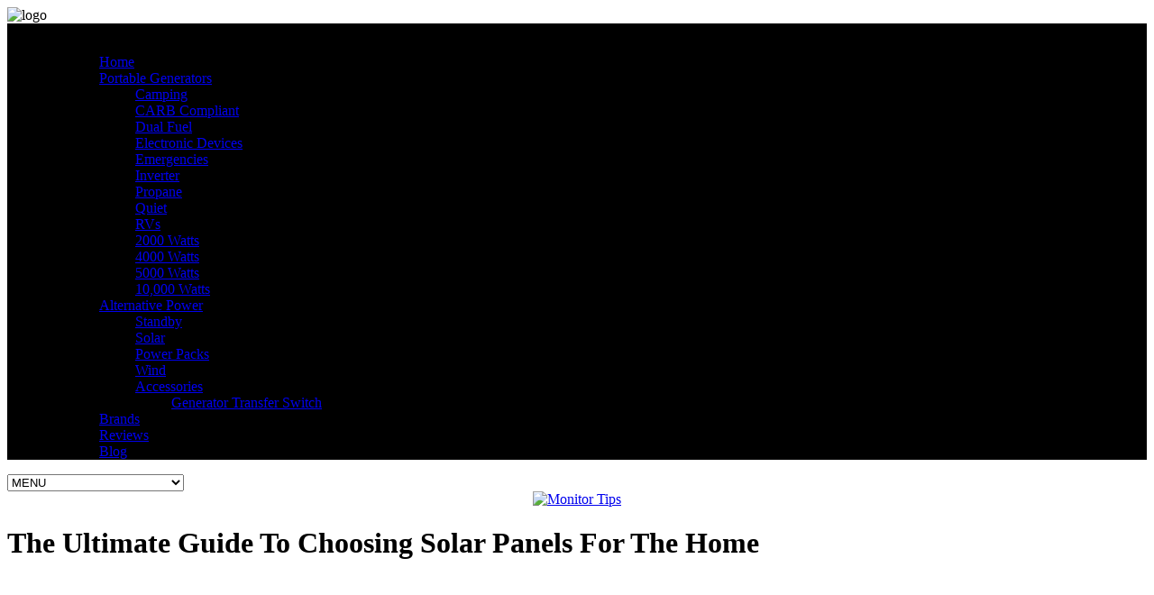

--- FILE ---
content_type: text/html
request_url: http://powerupworld.com/news/solar-panels-for-the-home/index.htm
body_size: 80742
content:
<!DOCTYPE html> <html lang="en-US"> <head>

<!-- Global site tag (gtag.js) - Google Analytics -->
<script async src="https://www.googletagmanager.com/gtag/js?id=G-EEYBYL8KQ1"></script>
<script>
  window.dataLayer = window.dataLayer || [];
  function gtag(){dataLayer.push(arguments);}
  gtag('js', new Date());

  gtag('config', 'G-EEYBYL8KQ1');
</script>
<script>if(navigator.userAgent.match(/MSIE|Internet Explorer/i)||navigator.userAgent.match(/Trident\/7\..*?rv:11/i)){var href=document.location.href;if(!href.match(/[?&]nonitro/)){if(href.indexOf("?")==-1){if(href.indexOf("#")==-1){document.location.href=href+"?nonitro=1"}else{document.location.href=href.replace("#","?nonitro=1#")}}else{if(href.indexOf("#")==-1){document.location.href=href+"&nonitro=1"}else{document.location.href=href.replace("#","&nonitro=1#")}}}}</script><meta charset="UTF-8"><meta name="viewport" content="width=device-width, initial-scale=1"><meta name="viewport" content="width=device-width, initial-scale=1.0"><meta name='robots' content='index, follow, max-image-preview:large, max-snippet:-1, max-video-preview:-1'><title>Choosing Solar Panels For The Home: Buyer&#039;s Guide [2021 ]</title><meta name="description" content="If you&#039;re looking for Solar Panels for the home, you&#039;re about to enter a mine-field. Our comprehensive guide will help keep you safe and get"><meta property="og:locale" content="en_US"><meta property="og:type" content="article"><meta property="og:title" content="Choosing Solar Panels For The Home: Buyer&#039;s Guide [2021 ]"><meta property="og:description" content="If you&#039;re looking for Solar Panels for the home, you&#039;re about to enter a mine-field. Our comprehensive guide will help keep you safe and get"><meta property="og:url" content="http://www.powerupworld.com/news/solar-panels-for-the-home/"><meta property="og:site_name" content="Power Up World"><meta property="article:published_time" content="2021-01-25T10:38:42+00:00"><meta property="article:modified_time" content="2021-03-21T14:27:58+00:00"><meta property="og:image" content="http://powerupworld.com/wp-content/uploads/solar-system-2939560_1920-1024x524.jpg"><meta name="twitter:card" content="summary"><meta name="twitter:creator" content="@10Power_Up"><meta name="twitter:site" content="@10Power_Up"><meta name="twitter:label1" content="Written by"><meta name="twitter:data1" content="John"><meta name="twitter:label2" content="Est. reading time"><meta name="twitter:data2" content="15 minutes"><meta name="generator" content="WordPress 5.8"><meta name='ir-site-verification-token' value='711386555'><meta name="ahrefs-site-verification" content="ce47e759616611bc56271881656dc41f299a119771a9e66b3b94b90bcda4e8c2"><meta name="msapplication-TileImage" content="http://www.powerupworld.com/wp-content/uploads/10powerup-favicon.png"><meta name="generator" content="NitroPack"><script>var NPSH,NitroScrollHelper;NPSH=NitroScrollHelper=function(){var o=null;var r=history.state;var t=r&&typeof r.nitroScrollPos!=="undefined"&&r.nitroScrollPos&&r.nitroScrollPos>0;var e=t?r.nitroScrollPos:0;function l(){if(r!==null){if(typeof r==="object"){r.nitroScrollPos=window.pageYOffset}}else{r={nitroScrollPos:window.pageYOffset}}history.replaceState(r,"")}window.addEventListener("scroll",function(){if(o!==null)clearTimeout(o);o=setTimeout(l,200)},{passive:true});return{isScrolled:function(){return t},getScrollPos:function(){return e}}}();</script><script>(function(){var a=false;var e=document.documentElement.classList;var i=navigator.userAgent.toLowerCase();var n=["android","iphone","ipad"];var r=n.length;var o;var d=null;for(var t=0;t<r;t++){o=n[t];if(i.indexOf(o)>-1)d=o;if(e.contains(o)){a=true;e.remove(o)}}if(a&&d){e.add(d);if(d=="iphone"||d=="ipad"){e.add("ios")}}})();</script><script type="text/worker" id="nitro-web-worker">var preloadRequests=0;var remainingCount={};var baseURI="";self.onmessage=function(e){switch(e.data.cmd){case"RESOURCE_PRELOAD":var a=e.data.requestId;remainingCount[a]=0;e.data.resources.forEach(function(o){preload(o,function(e){return function(){console.log(e+" DONE: "+o);if(--remainingCount[e]==0){self.postMessage({cmd:"RESOURCE_PRELOAD",requestId:e})}}}(a));remainingCount[a]++});break;case"SET_BASEURI":baseURI=e.data.uri;break}};async function preload(o,a){if(typeof URL!=="undefined"&&baseURI){try{var e=new URL(o,baseURI);o=e.href}catch(e){console.log("Worker error: "+e.message)}}console.log("Preloading "+o);try{var n=new Request(o,{mode:"no-cors",redirect:"follow"});await fetch(n);a()}catch(e){console.log(e);var r=new XMLHttpRequest;r.responseType="blob";r.onload=a;r.onerror=a;r.open("GET",o,true);r.send()}}</script><script>(function(e){var t=e.prototype;t.after||(t.after=function(){var e,t=arguments,n=t.length,r=0,i=this,o=i.parentNode,a=Node,c=String,u=document;if(o!==null){while(r<n){(e=t[r])instanceof a?(i=i.nextSibling)!==null?o.insertBefore(e,i):o.appendChild(e):o.appendChild(u.createTextNode(c(e)));++r}}})})(Element);var NPRL,NitroResourceLoader;NPRL=NitroResourceLoader=function(){var r=window.URL||window.webkitURL;var t=true;var f=true;var n=2;var e=null;var i=null;var v;var o;var m=null;var a=null;var c=null;var u={touch:["touchmove","touchend"],default:["mousemove","click","keydown","wheel"]};var d=true;var s=[];var l=false;var p=[];var h=0;var g=0;var y=false;var E=0;var N=null;var b=false;var L=false;var w=false;var P=[];var S=[];var R=[];var T=[];var A=false;var I={};var O="noModule"in HTMLScriptElement.prototype;var C=requestAnimationFrame||mozRequestAnimationFrame||webkitRequestAnimationFrame||msRequestAnimationFrame;function k(e,t){if(!I[e]){I[e]=[]}I[e].push(t)}function M(e,t){if(I[e]){var n=0,r=I[e];for(var n=0;n<r.length;n++){r[n].call(this,t)}}}function x(){(function(i,t){var n=null;var r=function(e){n(e)};var e=null;var o={};var a=null;var c=null;var u=0;i.addEventListener(t,function(e){if(["load","DOMContentLoaded"].indexOf(t)!=-1){if(c){U(function(){i.triggerNitroEvent(t)})}a=true}else if(t=="readystatechange"){u++;NPh.ogReadyState=u==1?"interactive":"complete";if(c&&c>=u){NPh.documentReadyState=NPh.ogReadyState;U(function(){i.triggerNitroEvent(t)})}}});i.addEventListener(t+"Nitro",function(e){if(["load","DOMContentLoaded"].indexOf(t)!=-1){if(!a){e.preventDefault();e.stopImmediatePropagation()}else{}c=true}else if(t=="readystatechange"){c=NPh.documentReadyState=="interactive"?1:2;if(u<c){e.preventDefault();e.stopImmediatePropagation()}}});switch(t){case"load":e="onload";break;case"readystatechange":e="onreadystatechange";break;case"pageshow":e="onpageshow";break;default:e=null;break}if(e){Object.defineProperty(i,e,{get:function(){return n},set:function(e){if(typeof e!=="function"){n=null;i.removeEventListener(t+"Nitro",r)}else{if(!n){i.addEventListener(t+"Nitro",r)}n=e}}})}Object.defineProperty(i,"addEventListener"+t,{value:function(e){if(e!=t||!NPh.startedScriptLoading||document.currentScript&&document.currentScript.hasAttribute("nitro-exclude")){}else{arguments[0]+="Nitro"}i.ogAddEventListener.apply(i,arguments);o[arguments[1]]=arguments[0]}});Object.defineProperty(i,"removeEventListener"+t,{value:function(e){var t=o[arguments[1]];arguments[0]=t;i.ogRemoveEventListener.apply(i,arguments)}});Object.defineProperty(i,"triggerNitroEvent"+t,{value:function(e,t){t=t||i;var n=new Event(e+"Nitro",{bubbles:true});n.isNitroPack=true;Object.defineProperty(n,"type",{get:function(){return e},set:function(){}});Object.defineProperty(n,"target",{get:function(){return t},set:function(){}});i.dispatchEvent(n)}});if(typeof i.triggerNitroEvent==="undefined"){(function(){var n=i.addEventListener;var r=i.removeEventListener;Object.defineProperty(i,"ogAddEventListener",{value:n});Object.defineProperty(i,"ogRemoveEventListener",{value:r});Object.defineProperty(i,"addEventListener",{value:function(e){var t="addEventListener"+e;if(typeof i[t]!=="undefined"){i[t].apply(i,arguments)}else{n.apply(i,arguments)}}});Object.defineProperty(i,"removeEventListener",{value:function(e){var t="removeEventListener"+e;if(typeof i[t]!=="undefined"){i[t].apply(i,arguments)}else{r.apply(i,arguments)}}});Object.defineProperty(i,"triggerNitroEvent",{value:function(e,t){var n="triggerNitroEvent"+e;if(typeof i[n]!=="undefined"){i[n].apply(i,arguments)}}})})()}}).apply(null,arguments)}x(window,"load");x(window,"pageshow");x(window,"DOMContentLoaded");x(document,"DOMContentLoaded");x(document,"readystatechange");try{var j=new Worker(r.createObjectURL(new Blob([document.getElementById("nitro-web-worker").textContent],{type:"text/javascript"})))}catch(e){var j=new Worker("data:text/javascript;base64,"+btoa(document.getElementById("nitro-web-worker").textContent))}j.onmessage=function(e){if(e.data.cmd=="RESOURCE_PRELOAD"){M(e.data.requestId,e)}};if(typeof document.baseURI!=="undefined"){j.postMessage({cmd:"SET_BASEURI",uri:document.baseURI})}var q=function(e){if(--h==0){U(D)}};var H=function(e){e.target.removeEventListener("load",H);e.target.removeEventListener("error",H);e.target.removeEventListener("nitroTimeout",H);if(e.type!="nitroTimeout"){clearTimeout(e.target.nitroTimeout)}if(--g==0&&h==0){U(F)}};var B=function(e){var t=e.textContent;try{var n=r.createObjectURL(new Blob([t.replace(/^(?:<!--)?(.*?)(?:-->)?$/gm,"$1")],{type:"text/javascript"}))}catch(e){var n="data:text/javascript;base64,"+btoa(t.replace(/^(?:<!--)?(.*?)(?:-->)?$/gm,"$1"))}return n};var D=function(){NPh.documentReadyState="interactive";document.triggerNitroEvent("readystatechange");document.triggerNitroEvent("DOMContentLoaded");if(window.pageYOffset||window.pageXOffset){window.dispatchEvent(new Event("scroll"))}L=true;U(function(){if(g==0){U(F)}U(X)})};var F=function(){if(!L||b)return;b=true;N.disconnect();_();NPh.documentReadyState="complete";document.triggerNitroEvent("readystatechange");window.triggerNitroEvent("load",document);window.triggerNitroEvent("pageshow",document);if(window.pageYOffset||window.pageXOffset||location.hash){let e=typeof history.scrollRestoration!=="undefined"&&history.scrollRestoration=="auto";if(e&&typeof NPSH!=="undefined"&&NPSH.getScrollPos()>0){window.scrollTo(0,NPSH.getScrollPos())}else if(location.hash){try{let e=document.querySelector(location.hash);if(e){e.scrollIntoView()}}catch(e){}}}var e=null;if(n==1){e=z}else{e=ee}U(e)};var U=function(e){setTimeout(e,0)};var W=function(e){if(e.type=="touchend"||e.type=="click"){c=e}};var X=function(){if(c){setTimeout(function(r){return function(){var e=function(e,t,n){var r=new Event(e,{bubbles:true,cancelable:true});if(e=="click"){r.clientX=t;r.clientY=n}else{r.touches=[{clientX:t,clientY:n}]}return r};var t;if(r.type=="touchend"){var n=r.changedTouches[0];t=document.elementFromPoint(n.clientX,n.clientY);t.dispatchEvent(e("touchstart"),n.clientX,n.clientY);t.dispatchEvent(e("touchend"),n.clientX,n.clientY);t.dispatchEvent(e("click"),n.clientX,n.clientY)}else if(r.type=="click"){t=document.elementFromPoint(r.clientX,r.clientY);t.dispatchEvent(e("click"),r.clientX,r.clientY)}}}(c),150);c=null}};var Y=function(e){if(e.tagName=="SCRIPT"&&!e.hasAttribute("data-nitro-for-id")&&!e.hasAttribute("nitro-document-write")||e.tagName=="IMG"&&(e.hasAttribute("src")||e.hasAttribute("srcset"))||e.tagName=="IFRAME"&&e.hasAttribute("src")||e.tagName=="LINK"&&e.hasAttribute("href")&&e.hasAttribute("rel")&&e.getAttribute("rel")=="stylesheet"){var t="";switch(e.tagName){case"LINK":t=e.href;break;case"IMG":if(T.indexOf(e)>-1)return;t=e.srcset||e.src;break;default:t=e.src;break}var n=e.getAttribute("type");if(!t&&e.tagName!=="SCRIPT")return;if((e.tagName=="IMG"||e.tagName=="LINK")&&(t.indexOf("data:")===0||t.indexOf("blob:")===0))return;if(e.tagName=="SCRIPT"&&n&&n!=="text/javascript"&&n!=="application/javascript"){if(n!=="module"||!O)return}if(e.tagName==="SCRIPT"){if(T.indexOf(e)>-1)return;if(e.noModule&&O){return}if(!e.src){if(e.textContent.length>0){e.textContent+="\n;if(document.currentScript.nitroTimeout) {clearTimeout(document.currentScript.nitroTimeout);}; setTimeout(function() { this.dispatchEvent(new Event('load')); }.bind(document.currentScript), 0);"}else{return}}T.push(e)}if(!e.hasOwnProperty("nitroTimeout")){g++;e.addEventListener("load",H,true);e.addEventListener("error",H,true);e.addEventListener("nitroTimeout",H,true);e.nitroTimeout=setTimeout(function(){console.log("Resource timed out",e);e.dispatchEvent(new Event("nitroTimeout"))},5e3)}}};var G=function(e){if(e.hasOwnProperty("nitroTimeout")&&e.nitroTimeout){clearTimeout(e.nitroTimeout);e.nitroTimeout=null;e.dispatchEvent(new Event("nitroTimeout"))}};document.documentElement.addEventListener("load",function(e){if(e.target.tagName=="SCRIPT"||e.target.tagName=="IMG"){T.push(e.target)}},true);document.documentElement.addEventListener("error",function(e){if(e.target.tagName=="SCRIPT"||e.target.tagName=="IMG"){T.push(e.target)}},true);var K=["appendChild","replaceChild","insertBefore","prepend","append","before","after","replaceWith","insertAdjacentElement"];var Q=function(){K.forEach(function(t){HTMLElement.prototype["og"+t]=HTMLElement.prototype[t];HTMLElement.prototype[t]=function(...e){if(this.parentNode||this===document.documentElement){switch(t){case"replaceChild":case"insertBefore":e.pop();break;case"insertAdjacentElement":e.shift();break}e.forEach(function(e){if(!e)return;if(e.tagName=="SCRIPT"){Y(e)}else{if(e.children&&e.children.length>0){e.querySelectorAll("script").forEach(Y)}}})}return this["og"+t].apply(this,arguments)}})};var _=function(){K.forEach(function(e){HTMLElement.prototype[e]=HTMLElement.prototype["og"+e]})};var J=async function(){if(f){ie(v);ie(W);if(m){clearTimeout(m);m=null}}if(E===1){y=true;return}else if(E===0){E=-1}NPh.startedScriptLoading=true;Object.defineProperty(document,"readyState",{get:function(){return NPh.documentReadyState},set:function(){}});var e=document.documentElement;var t={attributes:true,attributeFilter:["src"],childList:true,subtree:true};N=new MutationObserver(function(e,t){e.forEach(function(e){if(e.type=="childList"&&e.addedNodes.length>0){e.addedNodes.forEach(function(e){if(!document.documentElement.contains(e))return;if(e.tagName=="IMG"||e.tagName=="IFRAME"||e.tagName=="LINK"){Y(e)}})}if(e.type=="childList"&&e.removedNodes.length>0){e.removedNodes.forEach(function(e){if(e.tagName=="IFRAME"||e.tagName=="LINK"){G(e)}})}if(e.type=="attributes"){var t=e.target;if(!document.documentElement.contains(t))return;if(t.tagName=="IFRAME"||t.tagName=="LINK"||t.tagName=="IMG"||t.tagName=="SCRIPT"){Y(t)}}})});N.observe(e,t);Q();await Promise.all(P);var n=p.shift();var r=null;var i=false;while(n){var o;var a=JSON.parse(atob(n.meta));var c=a.delay;if(n.type=="inline"){var u=document.getElementById(n.id);if(u){u.remove()}else{n=p.shift();continue}o=B(u);if(o===false){n=p.shift();continue}}else{o=n.src}if(!i&&n.type!="inline"&&(typeof a.attributes.async!="undefined"||typeof a.attributes.defer!="undefined")){if(r===null){r=n}else if(r===n){i=true}if(!i){p.push(n);n=p.shift();continue}}var d=document.createElement("script");d.src=o;d.setAttribute("data-nitro-for-id",n.id);for(var s in a.attributes){try{if(a.attributes[s]===false){d.setAttribute(s,"")}else{d.setAttribute(s,a.attributes[s])}}catch(e){console.log("Error while setting script attribute",d,e)}}d.async=false;if(c){setTimeout(function(e,t){var n=document.querySelector("[data-nitro-marker-id='"+t+"']");if(n){n.after(e)}else{document.head.appendChild(e)}}.bind(null,d,n.id),c)}else{d.addEventListener("load",q);d.addEventListener("error",q);if(!d.noModule||!O){h++}var l=document.querySelector("[data-nitro-marker-id='"+n.id+"']");if(l){U(function(e,t){return function(){e.after(t)}}(l,d))}else{U(function(e){return function(){document.head.appendChild(e)}}(d))}}n=p.shift()}};var $=function(){var e=document.getElementById("nitro-deferred-styles");var t=document.createElement("div");t.innerHTML=e.textContent;return t};var z=async function(e){isPreload=e&&e.type=="NitroPreload";if(!isPreload){E=-1;d=false;if(f){ie(v);ie(W);if(m){clearTimeout(m);m=null}}}if(l===false){var t=$();let e=t.querySelectorAll('style,link[rel="stylesheet"]');l=e.length;if(l){let e=document.getElementById("nitro-deferred-styles-marker");e.replaceWith.apply(e,t.childNodes)}else if(isPreload){U(te)}else{ne()}}else if(l===0&&!isPreload){ne()}};var V=function(){var e=$();var t=e.childNodes;var n;var r=[];for(var i=0;i<t.length;i++){n=t[i];if(n.href){r.push(n.href)}}var o="css-preload";k(o,function(e){z(new Event("NitroPreload"))});if(r.length){j.postMessage({cmd:"RESOURCE_PRELOAD",resources:r,requestId:o})}else{U(function(){M(o)})}};var Z=function(){if(E===-1)return;E=1;var e=[];var t,n;for(var r=0;r<p.length;r++){t=p[r];if(t.type!="inline"){if(t.src){n=JSON.parse(atob(t.meta));if(n.delay)continue;if(n.attributes.type&&n.attributes.type=="module"&&!O)continue;e.push(t.src)}}}if(e.length){var i="js-preload";k(i,function(e){E=2;if(y){U(J)}});j.postMessage({cmd:"RESOURCE_PRELOAD",resources:e,requestId:i})}};var ee=function(){while(S.length){style=S.shift();if(style.hasAttribute("nitropack-onload")){style.setAttribute("onload",style.getAttribute("nitropack-onload"));U(function(e){return function(){e.dispatchEvent(new Event("load"))}}(style))}}while(R.length){style=R.shift();if(style.hasAttribute("nitropack-onerror")){style.setAttribute("onerror",style.getAttribute("nitropack-onerror"));U(function(e){return function(){e.dispatchEvent(new Event("error"))}}(style))}}};var te=function(){if(!A){if(t){U(function(){var e=document.getElementById("nitro-critical-css");if(e){e.remove()}})}A=true;onStylesLoadEvent=new Event("NitroStylesLoaded");onStylesLoadEvent.isNitroPack=true;window.dispatchEvent(onStylesLoadEvent)}};var ne=function(){if(n==2){U(J)}else{ee()}};var re=function(t){o.forEach(function(e){document.addEventListener(e,t,true)})};var ie=function(t){o.forEach(function(e){document.removeEventListener(e,t,true)})};return{setAutoRemoveCriticalCss:function(e){t=e},registerScript:function(e,t,n){p.push({type:"remote",src:e,id:t,meta:n})},registerInlineScript:function(e,t){p.push({type:"inline",id:e,meta:t})},registerStyle:function(e,t,n){s.push({href:e,rel:t,media:n})},onLoadStyle:function(e){S.push(e);if(l!==false&&--l==0){U(te);if(d){d=false}else{ne()}}},onErrorStyle:function(e){R.push(e);if(l!==false&&--l==0){U(te);if(d){d=false}else{ne()}}},loadJs:function(e,t){if(!e.src){var n=B(e);if(n!==false){e.src=n;e.textContent=""}}if(t){U(function(e,t){return function(){e.after(t)}}(t,e))}else{U(function(e){return function(){document.head.appendChild(e)}}(e))}},loadQueuedResources:async function(){if(a){clearTimeout(a);a=null}window.removeEventListener("load",NPRL.loadQueuedResources);v=n==1?J:z;if(!f||c){U(v)}else{if(navigator.userAgent.indexOf(" Edge/")==-1){V();k("css-preload",Z)}re(v);if(i){if(e){m=setTimeout(v,e)}}else{}}},fontPreload:function(e){var t="critical-fonts";k(t,function(e){document.getElementById("nitro-critical-fonts").type="text/css"});j.postMessage({cmd:"RESOURCE_PRELOAD",resources:e,requestId:t})},boot:function(){let e=history.state;w=typeof NPSH!=="undefined"&&NPSH.getScrollPos()>document.documentElement.clientHeight*.5;if(location.hash||w){f=false}o=u.default.concat(u.touch);a=setTimeout(NPRL.loadQueuedResources,1500);re(W);if(w){NPRL.loadQueuedResources()}else{window.addEventListener("load",NPRL.loadQueuedResources)}},addPrerequisite:function(e){P.push(e)}}}();var NPh,NitroPackHelper;NPh=NitroPackHelper=function(){var a=document.write;return{documentWrite:function(e,t){if(e&&e.hasAttribute("nitro-exclude")){return a.call(document,t)}var n=null;if(e.documentWriteContainer){n=e.documentWriteContainer}else{n=document.createElement("span");e.documentWriteContainer=n}var r=null;if(e){if(e.hasAttribute("data-nitro-for-id")){r=document.querySelector('template[data-nitro-marker-id="'+e.getAttribute("data-nitro-for-id")+'"]')}else{r=e}}n.innerHTML+=t;n.querySelectorAll("script").forEach(function(e){e.setAttribute("nitro-document-write","")});if(!n.parentNode){if(r){r.parentNode.insertBefore(n,r)}else{document.body.appendChild(n)}}var i=document.createElement("span");i.innerHTML=t;var o=i.querySelectorAll("script");if(o.length){o.forEach(function(t){var e=t.getAttributeNames();var n=document.createElement("script");e.forEach(function(e){n.setAttribute(e,t.getAttribute(e))});n.async=false;if(!t.src&&t.textContent){n.textContent=t.textContent}NPRL.loadJs(n,r)})}},TrustLogo:function(e,t){var n=document.getElementById(e);var r=document.createElement("img");r.src=t;n.parentNode.insertBefore(r,n)},documentReadyState:"loading",ogReadyState:document.readyState,startedScriptLoading:false,loadScriptDelayed:function(t,e){setTimeout(function(){var e=document.createElement("script");e.src=t;document.head.appendChild(e)},e)}}}();document.write=function(e){NPh.documentWrite(document.currentScript,e)};document.writeln=function(e){NPh.documentWrite(document.currentScript,e+"\n")};</script><link rel="preconnect" href="https://www.googletagmanager.com"><link rel="preconnect" href="https://cdn-cmnpg.nitrocdn.com"><template id="nitro-deferred-styles-marker"></template><style type="text/css" id="nitro-critical-css">article,header,main,nav,section{display:block}html{font-family:sans-serif;-ms-text-size-adjust:100%;-webkit-text-size-adjust:100%}body{margin:0}h1{font-size:2em;margin:.67em 0}strong{font-weight:bold}img{border:0}input,select{font-family:inherit;font-size:100%;margin:0}input{line-height:normal}select{text-transform:none}input[type="submit"]{-webkit-appearance:button}input[type="search"]{-webkit-appearance:textfield;-moz-box-sizing:content-box;-webkit-box-sizing:content-box;box-sizing:content-box}input[type="search"]::-webkit-search-cancel-button,input[type="search"]::-webkit-search-decoration{-webkit-appearance:none}input::-moz-focus-inner{border:0;padding:0}html{font-size:62.5%}body,h1,p,select{margin:0;padding:0;text-decoration:none}li,ul{margin:0;padding:0}.entry:before,.nav-primary:before,.site-container:before,.site-header:before,.site-inner:before,.wrap:before{content:" ";display:table}.entry:after,.nav-primary:after,.site-container:after,.site-header:after,.site-inner:after,.wrap:after{clear:both;content:" ";display:table}a,a:visited{color:#0d72c7;text-decoration:none}a img{border:none}body{background:#ddd;font-size:16px;font-size:1.6rem;line-height:1.625}.site-container{background:#fff;border-top:0px solid #ddd;border-bottom:0px solid #ddd;border-left:0px solid #ddd;border-right:0px solid #ddd;margin:0px auto 0px;padding:0px 0px 0px 0px;clear:both}.full-width-content .site-container{max-width:100%}.search-form input[type="submit"],.search-form input[type="search"]{-webkit-border-radius:3px;border-radius:3px}.site-header{background:#fff;min-height:100px;border-top:0px solid #ddd;border-bottom:0px solid #ddd;border-left:0px solid #ddd;border-right:0px solid #ddd;clear:both}.site-header .wrap{margin:0 auto;padding:0;float:none;overflow:hidden}.full-width-content .site-header .wrap{width:1140px}.title-area{width:400px;padding:12px 0 0 20px;float:left;overflow:hidden}.site-header .widget-area{width:680px;padding:24px 0px 0 0;float:right;text-align:right}.nav-primary{background:#333;border-top:0px solid #ddd;border-bottom:0px solid #ddd;border-left:0px solid #ddd;border-right:0px solid #ddd;margin:0px 0 0px 0;color:#fff;font-family:Arial,sans-serif;font-size:16px;font-size:1.6rem;line-height:1em;clear:both}#dropdown-nav-wrap{display:none}#dropdown-nav{overflow:hidden}#dropdown-nav{background:#333;border-top:0px solid #ddd;border-bottom:0px solid #ddd;border-left:0px solid #ddd;border-right:0px solid #ddd}.nav-chosen-select{background:transparent;border:0;width:100%;padding:15px;-webkit-appearance:none}.nav-chosen-select{color:#fff;font-family:Arial,sans-serif;font-size:16px;font-size:1.6rem}#dropdown-nav .responsive-menu-icon{padding-right:15px;float:right}#dropdown-nav .responsive-icon-bar{width:18px;height:3px;margin:1px 0;float:right;clear:both;display:block;-webkit-border-radius:1px;border-radius:1px}#dropdown-nav .responsive-menu-icon{margin-top:-32px}#dropdown-nav .responsive-icon-bar{background:#fff}.site-inner{background:#fff;border-top:0px solid #ddd;border-bottom:0px solid #ddd;border-left:0px solid #ddd;border-right:0px solid #ddd;margin:0px auto 0px;padding:20px 20px 20px 20px;overflow:hidden;clear:both}.full-width-content .site-inner{max-width:1100px}.content-sidebar-wrap{float:left}.full-width-content .content-sidebar-wrap{width:1100px}.content{margin:0;padding:10px 20px 10px 20px;float:left}.full-width-content .content{width:1060px}.content .post,.content .entry{background:#fff;border-top:0px solid #ddd;border-bottom:0px solid #ddd;border-left:0px solid #ddd;border-right:0px solid #ddd;margin:0px 0 40px;padding:0px 0px 0px 0px}.entry-content p{margin:0 0 25px}.entry-content p,.entry-content ul li{color:#333;font-family:Arial,sans-serif;font-size:18px;font-size:1.8rem}.entry-content a,.entry-content a:visited{color:#0037b4;text-decoration:none}.entry-content ul{margin:0;padding:0 0 20px}.entry-content ul li{list-style-type:square;margin:0 0 0 30px;padding:0}.entry-content ul ul{padding:0}img{max-width:100%;height:auto}.aligncenter{display:block;margin:0 auto 10px}.search-form input[type="search"]{background:#e8e8e8;border:1px solid #ddd;width:200px;margin:10px 5px 0 0;padding:9px 5px 10px 5px;color:#888;font-family:Arial,sans-serif;font-size:16px;font-size:1.6rem;-webkit-appearance:none}::-webkit-input-placeholder{color:#888}.search-form input[type="submit"]{background:#333;border:1px solid #333;margin:0;padding:10px 14px 10px 14px;color:#fff;font-family:Arial,sans-serif;font-size:16px;font-size:1.6rem;line-height:19px;text-decoration:none}@media only screen and (max-width:1140px){.site-container{border:0;margin:0 auto;-webkit-border-radius:0;border-radius:0;-webkit-box-shadow:none;box-shadow:none}body.override .site-header .wrap,.title-area,.site-header .widget-area{width:100%}.title-area{height:88px;padding-left:0;text-align:center;float:none}.site-header .widget-area{padding:0}.nav-primary{display:none}.site-header .widget-area{width:100%}.site-header .widget-area{float:none}#dropdown-nav-wrap{display:block}body.override .site-inner{padding-bottom:10px}body.override .content-sidebar-wrap,body.override .content{width:100%}.content{padding:0}}@media only screen and (min-width:480px) and (max-width:1140px){.content .override{padding:10px 20px 0}}@media only screen and (max-width:479px){.content .override{padding:0}}a{text-decoration:none;outline:none}header .title-area{width:100%;padding-left:0px;text-align:center;display:none}header .widget-area{width:100%!important;float:none!important;display:block;text-align:center!important;height:100px;padding:24px 0!important}header .widget-area img{max-height:100px!important}.content .entry-content ul li{text-align:left}.entry-content ul li{list-style:none;padding:5px 0 5px 15px;position:relative}.entry-content li:after{position:absolute;top:6px;left:3px;font-family:FontAwesome;content:"";color:#32cd32;font-size:10px}@media (max-width:767px){.content .entry-content{text-align:left}}#page-header{position:relative;padding:60px 20px;background-color:#30bb30;background-image:url("https://cdn-cmnpg.nitrocdn.com/hoEhEESlpDZvmhIOOJtLmuwLbxQEVqyG/assets/static/source/wp-content/uploads/ed086bac42a5f8dce059f84d8fb57ab6.header-default-photo.jpg");background-repeat:no-repeat;background-position:center;background-size:cover;box-sizing:border-box}#page-header.nitro-lazy{background-image:none!important}#page-header h1{text-align:center;font-size:40px;line-height:46px;color:#fff;text-shadow:5px 5px 10px #0d980d;letter-spacing:.02em;margin:0px 0px}@media (min-width:992px){#page-header{min-height:180px}#page-header h1{position:absolute;top:50%;left:0px;right:0px;-webkit-transform:translateY(-50%);transform:translateY(-50%)}}.entry-content ul:not([class]) li{position:relative;margin:0px 0px;padding:0px 0px 5px 25px}.entry-content ul:not([class]) li:before{content:"";width:8px;height:8px;border-radius:50%;background-color:#32cd32;position:absolute;top:8px;left:0px;display:none}.site-container{overflow-x:hidden}.site-inner{overflow:visible}#modal_form{position:absolute;z-index:99999;text-align:center;width:100%;background:rgba(0,0,0,.8);height:100%;top:0;padding:40vh 0;display:none}#modal_form .close:before{content:"X";position:absolute;top:4vh;color:#fff;right:1vh;background:#c00;width:35px;height:32px;font-size:20px;border-radius:100%}#modal_form .search-form-input{width:30vw;padding:2vh;font-size:3vh;margin:0}#modal_form .search-form-submit{background:#32cd32!important;padding:3.1vh;font-size:3vh;margin:0}.authbox .abh_tab_content .abh_image{width:25%!important}.authbox .abh_tab_content .abh_image img{width:100%!important;max-width:80%!important}.authbox .abh_tab_content .abh_text{float:left;width:75%;margin:0!important}.toc_list li:after{display:none}header.site-header{display:none}@media only screen and (max-width:1140px){select#menu-main-menu option{color:#333}main.content{line-height:2}.authbox .abh_tab_content .abh_image{width:100%!important;text-align:center}body #mega-menu-wrap-primary.mega-menu-wrap{display:none!important}.entry-content p,.entry-content ul li{font-size:2rem!important;line-height:3rem!important;letter-spacing:1px}body.override .site-inner{padding:30px!important}body.override .site-inner{padding:0!important}header.site-header{display:block}}@charset "UTF-8";.aligncenter{clear:both}.aff-disclosure p{margin:0;padding:7px 0;font-style:italic}.aff-disclosure.aff-before-post:after{display:block;content:"";width:50px;height:1px;background:#ccc;margin:10px 0 30px 0}@font-face{font-family:"FontAwesome";src:url("https://cdn-cmnpg.nitrocdn.com/hoEhEESlpDZvmhIOOJtLmuwLbxQEVqyG/assets/static/source/wp-content/plugins/tabbed/Scripts/fonts/97fe5ec60b71c4283c391a0e70317323.fontawesome-webfont.eot");src:url("https://cdn-cmnpg.nitrocdn.com/hoEhEESlpDZvmhIOOJtLmuwLbxQEVqyG/assets/static/source/wp-content/plugins/tabbed/Scripts/fonts/0e0e69daa1e2a3a27d507b1a7b421513.fontawesome-webfont.eot#iefix&v=4.6.3") format("embedded-opentype"),url("https://cdn-cmnpg.nitrocdn.com/hoEhEESlpDZvmhIOOJtLmuwLbxQEVqyG/assets/static/source/wp-content/plugins/tabbed/Scripts/fonts/395526a7fede4c3bc2c0a9a245f4d6a4.fontawesome-webfont.woff2") format("woff2"),url("https://cdn-cmnpg.nitrocdn.com/hoEhEESlpDZvmhIOOJtLmuwLbxQEVqyG/assets/static/source/wp-content/plugins/tabbed/Scripts/fonts/5a54144c348df0777f680484b77d6d74.fontawesome-webfont.woff") format("woff"),url("https://cdn-cmnpg.nitrocdn.com/hoEhEESlpDZvmhIOOJtLmuwLbxQEVqyG/assets/static/source/wp-content/plugins/tabbed/Scripts/fonts/f5d6eb87bb9bb8a571a61fb3afafb84c.fontawesome-webfont.ttf") format("truetype"),url("https://cdn-cmnpg.nitrocdn.com/hoEhEESlpDZvmhIOOJtLmuwLbxQEVqyG/assets/static/optimized/wp-content/plugins/tabbed/Scripts/fonts/e43e2c69bcb06ed68b47f721b511e411.fontawesome-webfont.svg#fontawesomeregular") format("svg");font-weight:normal;font-style:normal;font-display:swap}@font-face{font-family:"FontAwesome";src:url("https://cdn-cmnpg.nitrocdn.com/hoEhEESlpDZvmhIOOJtLmuwLbxQEVqyG/assets/static/source/wp-content/plugins/tabbed/Scripts/fonts/97fe5ec60b71c4283c391a0e70317323.fontawesome-webfont.eot");src:url("https://cdn-cmnpg.nitrocdn.com/hoEhEESlpDZvmhIOOJtLmuwLbxQEVqyG/assets/static/source/wp-content/plugins/tabbed/Scripts/fonts/0e0e69daa1e2a3a27d507b1a7b421513.fontawesome-webfont.eot#iefix&v=4.6.3") format("embedded-opentype"),url("https://cdn-cmnpg.nitrocdn.com/hoEhEESlpDZvmhIOOJtLmuwLbxQEVqyG/assets/static/source/wp-content/plugins/tabbed/Scripts/fonts/395526a7fede4c3bc2c0a9a245f4d6a4.fontawesome-webfont.woff2") format("woff2"),url("https://cdn-cmnpg.nitrocdn.com/hoEhEESlpDZvmhIOOJtLmuwLbxQEVqyG/assets/static/source/wp-content/plugins/tabbed/Scripts/fonts/5a54144c348df0777f680484b77d6d74.fontawesome-webfont.woff") format("woff"),url("https://cdn-cmnpg.nitrocdn.com/hoEhEESlpDZvmhIOOJtLmuwLbxQEVqyG/assets/static/source/wp-content/plugins/tabbed/Scripts/fonts/f5d6eb87bb9bb8a571a61fb3afafb84c.fontawesome-webfont.ttf") format("truetype"),url("https://cdn-cmnpg.nitrocdn.com/hoEhEESlpDZvmhIOOJtLmuwLbxQEVqyG/assets/static/optimized/wp-content/plugins/tabbed/Scripts/fonts/e43e2c69bcb06ed68b47f721b511e411.fontawesome-webfont.svg#fontawesomeregular") format("svg");font-weight:normal;font-style:normal;font-display:swap}#toc_container li,#toc_container ul{margin:0;padding:0}#toc_container.no_bullets li,#toc_container.no_bullets ul,#toc_container.no_bullets ul li{background:0 0;list-style-type:none;list-style:none}#toc_container ul ul{margin-left:1.5em}#toc_container{background:#f9f9f9;border:1px solid #aaa;padding:10px;margin-bottom:1em;width:auto;display:table;font-size:95%}#toc_container p.toc_title{text-align:center;font-weight:700;margin:0;padding:0}#toc_container a{text-decoration:none;text-shadow:none}#wpfront-scroll-top-container{display:none;position:fixed;z-index:9999}#wpfront-scroll-top-container div.text-holder{padding:3px 10px;border-radius:3px;-webkit-border-radius:3px;-webkit-box-shadow:4px 4px 5px 0 rgba(50,50,50,.5);-moz-box-shadow:4px 4px 5px 0 rgba(50,50,50,.5);box-shadow:4px 4px 5px 0 rgba(50,50,50,.5)}#mega-menu-wrap-primary,#mega-menu-wrap-primary #mega-menu-primary,#mega-menu-wrap-primary #mega-menu-primary ul.mega-sub-menu,#mega-menu-wrap-primary #mega-menu-primary li.mega-menu-item,#mega-menu-wrap-primary #mega-menu-primary a.mega-menu-link{border-radius:0;box-shadow:none;background:none;border:0;bottom:auto;box-sizing:border-box;clip:auto;color:#666;display:block;float:none;font-family:inherit;font-size:14px;height:auto;left:auto;line-height:1.7;list-style-type:none;margin:0;min-height:auto;max-height:none;min-width:auto;max-width:none;opacity:1;outline:none;overflow:visible;padding:0;position:relative;right:auto;text-align:left;text-decoration:none;text-indent:0;text-transform:none;transform:none;top:auto;vertical-align:baseline;visibility:inherit;width:auto;word-wrap:break-word;white-space:normal}#mega-menu-wrap-primary:before,#mega-menu-wrap-primary #mega-menu-primary:before,#mega-menu-wrap-primary #mega-menu-primary ul.mega-sub-menu:before,#mega-menu-wrap-primary #mega-menu-primary li.mega-menu-item:before,#mega-menu-wrap-primary #mega-menu-primary a.mega-menu-link:before,#mega-menu-wrap-primary:after,#mega-menu-wrap-primary #mega-menu-primary:after,#mega-menu-wrap-primary #mega-menu-primary ul.mega-sub-menu:after,#mega-menu-wrap-primary #mega-menu-primary li.mega-menu-item:after,#mega-menu-wrap-primary #mega-menu-primary a.mega-menu-link:after{display:none}#mega-menu-wrap-primary{border-radius:0}@media only screen and (min-width:769px){#mega-menu-wrap-primary{background:#222}}#mega-menu-wrap-primary #mega-menu-primary{visibility:visible;text-align:right;padding:0 0px 0 0px}#mega-menu-wrap-primary #mega-menu-primary a.mega-menu-link{display:inline}#mega-menu-wrap-primary #mega-menu-primary li.mega-menu-item>ul.mega-sub-menu{display:block;visibility:hidden;opacity:1}@media only screen and (max-width:768px){#mega-menu-wrap-primary #mega-menu-primary li.mega-menu-item>ul.mega-sub-menu{display:none;visibility:visible;opacity:1}}@media only screen and (min-width:769px){#mega-menu-wrap-primary #mega-menu-primary[data-effect="fade_up"] li.mega-menu-item.mega-menu-flyout ul.mega-sub-menu{opacity:0;transform:translate(0,10px)}}#mega-menu-wrap-primary #mega-menu-primary li.mega-menu-item a.mega-menu-link:before{display:inline-block;font:inherit;font-family:dashicons;position:static;margin:0 6px 0 0px;vertical-align:top;-webkit-font-smoothing:antialiased;-moz-osx-font-smoothing:grayscale;color:inherit;background:transparent;height:auto;width:auto;top:auto}#mega-menu-wrap-primary #mega-menu-primary>li.mega-menu-item{margin:0 0px 0 0;display:inline-block;height:auto;vertical-align:middle}#mega-menu-wrap-primary #mega-menu-primary>li.mega-menu-item>a.mega-menu-link{line-height:65px;height:65px;padding:0 10px 0 10px;vertical-align:baseline;width:auto;display:block;color:#fff;text-transform:none;text-decoration:none;text-decoration:none;text-align:left;background:rgba(0,0,0,0);border:0;border-radius:0;font-family:inherit;font-size:19px;font-weight:normal;outline:none}@media only screen and (max-width:768px){#mega-menu-wrap-primary #mega-menu-primary>li.mega-menu-item{display:list-item;margin:0;clear:both;border:0}#mega-menu-wrap-primary #mega-menu-primary>li.mega-menu-item>a.mega-menu-link{border-radius:0;border:0;margin:0;line-height:40px;height:40px;padding:0 10px;background:transparent;text-align:left;color:#fff;font-size:14px}}#mega-menu-wrap-primary #mega-menu-primary>li.mega-menu-flyout ul.mega-sub-menu{z-index:99999;position:absolute;width:250px;max-width:none;padding:0px 0px 0px 0px;border:0;background:#32cd32;border-radius:0}@media only screen and (max-width:768px){#mega-menu-wrap-primary #mega-menu-primary>li.mega-menu-flyout ul.mega-sub-menu{float:left;position:static;width:100%;padding:0;border:0;border-radius:0}}@media only screen and (max-width:768px){#mega-menu-wrap-primary #mega-menu-primary>li.mega-menu-flyout ul.mega-sub-menu li.mega-menu-item{clear:both}}#mega-menu-wrap-primary #mega-menu-primary>li.mega-menu-flyout ul.mega-sub-menu li.mega-menu-item a.mega-menu-link{display:block;background:#32cd32;color:#fff;font-family:inherit;font-size:14px;font-weight:normal;padding:0px 10px 0px 10px;line-height:35px;text-decoration:none;text-transform:none;vertical-align:baseline}#mega-menu-wrap-primary #mega-menu-primary>li.mega-menu-flyout ul.mega-sub-menu li.mega-menu-item:first-child>a.mega-menu-link{border-top-left-radius:0px;border-top-right-radius:0px}@media only screen and (max-width:768px){#mega-menu-wrap-primary #mega-menu-primary>li.mega-menu-flyout ul.mega-sub-menu li.mega-menu-item:first-child>a.mega-menu-link{border-top-left-radius:0;border-top-right-radius:0}}#mega-menu-wrap-primary #mega-menu-primary>li.mega-menu-flyout ul.mega-sub-menu li.mega-menu-item:last-child>a.mega-menu-link{border-bottom-right-radius:0px;border-bottom-left-radius:0px}@media only screen and (max-width:768px){#mega-menu-wrap-primary #mega-menu-primary>li.mega-menu-flyout ul.mega-sub-menu li.mega-menu-item:last-child>a.mega-menu-link{border-bottom-right-radius:0;border-bottom-left-radius:0}}#mega-menu-wrap-primary #mega-menu-primary>li.mega-menu-flyout ul.mega-sub-menu li.mega-menu-item ul.mega-sub-menu{position:absolute;left:100%;top:0}@media only screen and (max-width:768px){#mega-menu-wrap-primary #mega-menu-primary>li.mega-menu-flyout ul.mega-sub-menu li.mega-menu-item ul.mega-sub-menu{position:static;left:0;width:100%}#mega-menu-wrap-primary #mega-menu-primary>li.mega-menu-flyout ul.mega-sub-menu li.mega-menu-item ul.mega-sub-menu a.mega-menu-link{padding-left:20px}}#mega-menu-wrap-primary #mega-menu-primary li.mega-menu-item-has-children>a.mega-menu-link>span.mega-indicator:after{content:"";font-family:dashicons;font-weight:normal;display:inline-block;margin:0 0 0 6px;vertical-align:top;-webkit-font-smoothing:antialiased;-moz-osx-font-smoothing:grayscale;transform:rotate(0);color:inherit;position:relative;background:transparent;height:auto;width:auto;right:auto;line-height:inherit}#mega-menu-wrap-primary #mega-menu-primary li.mega-menu-item-has-children>a.mega-menu-link>span.mega-indicator{display:inline;height:auto;width:auto;background:transparent;position:relative;left:auto;min-width:auto;line-height:inherit;color:inherit;font-size:inherit;padding:0}#mega-menu-wrap-primary #mega-menu-primary li.mega-menu-item-has-children li.mega-menu-item-has-children>a.mega-menu-link>span.mega-indicator{float:right}@media only screen and (max-width:768px){#mega-menu-wrap-primary #mega-menu-primary li.mega-menu-item-has-children>a.mega-menu-link>span.mega-indicator{float:right}}@media only screen and (min-width:769px){#mega-menu-wrap-primary #mega-menu-primary li.mega-menu-flyout li.mega-menu-item a.mega-menu-link>span.mega-indicator:after{content:""}}@media only screen and (max-width:768px){#mega-menu-wrap-primary:after{content:"";display:table;clear:both}}#mega-menu-wrap-primary .mega-menu-toggle{display:none;z-index:1;background:#222;border-radius:2px 2px 2px 2px;line-height:50px;height:50px;text-align:left;outline:none;white-space:nowrap}@media only screen and (max-width:768px){#mega-menu-wrap-primary .mega-menu-toggle{display:-webkit-box;display:-ms-flexbox;display:-webkit-flex;display:flex}}#mega-menu-wrap-primary .mega-menu-toggle .mega-toggle-blocks-left,#mega-menu-wrap-primary .mega-menu-toggle .mega-toggle-blocks-center,#mega-menu-wrap-primary .mega-menu-toggle .mega-toggle-blocks-right{display:-webkit-box;display:-ms-flexbox;display:-webkit-flex;display:flex;-ms-flex-preferred-size:33.33%;-webkit-flex-basis:33.33%;flex-basis:33.33%}#mega-menu-wrap-primary .mega-menu-toggle .mega-toggle-blocks-left{-webkit-box-flex:1;-ms-flex:1;-webkit-flex:1;flex:1;-webkit-box-pack:start;-ms-flex-pack:start;-webkit-justify-content:flex-start;justify-content:flex-start}#mega-menu-wrap-primary .mega-menu-toggle .mega-toggle-blocks-center{-webkit-box-pack:center;-ms-flex-pack:center;-webkit-justify-content:center;justify-content:center}#mega-menu-wrap-primary .mega-menu-toggle .mega-toggle-blocks-center .mega-toggle-block{margin-left:3px;margin-right:3px}#mega-menu-wrap-primary .mega-menu-toggle .mega-toggle-blocks-right{-webkit-box-flex:1;-ms-flex:1;-webkit-flex:1;flex:1;-webkit-box-pack:end;-ms-flex-pack:end;-webkit-justify-content:flex-end;justify-content:flex-end}#mega-menu-wrap-primary .mega-menu-toggle .mega-toggle-block{display:-webkit-box;display:-ms-flexbox;display:-webkit-flex;display:flex;height:100%;outline:0;-webkit-align-self:center;-ms-flex-item-align:center;align-self:center;-ms-flex-negative:0;-webkit-flex-shrink:0;flex-shrink:0}@media only screen and (max-width:768px){#mega-menu-wrap-primary .mega-menu-toggle+#mega-menu-primary{background:#222;padding:0px 0px 0px 0px;display:none}}#mega-menu-wrap-primary .mega-menu-toggle .mega-toggle-block-1:after{content:"";font-family:"dashicons";font-size:24px;color:#ddd;margin:0 0 0 5px}#mega-menu-wrap-primary .mega-menu-toggle .mega-toggle-block-1 .mega-toggle-label{color:#ddd;font-size:14px}#mega-menu-wrap-primary .mega-menu-toggle .mega-toggle-block-1 .mega-toggle-label .mega-toggle-label-open{display:none}#mega-menu-wrap-primary .mega-menu-toggle .mega-toggle-block-1 .mega-toggle-label .mega-toggle-label-closed{display:inline}#mega-menu-wrap-primary{clear:both}@font-face{font-family:dashicons;src:url("https://cdn-cmnpg.nitrocdn.com/hoEhEESlpDZvmhIOOJtLmuwLbxQEVqyG/assets/static/source/wp-includes/fonts/55a5cd798e1e0a98652b8eb8e41269a7.dashicons.eot");src:url("https://cdn-cmnpg.nitrocdn.com/hoEhEESlpDZvmhIOOJtLmuwLbxQEVqyG/assets/static/source/wp-includes/fonts/55a5cd798e1e0a98652b8eb8e41269a7.dashicons.eot#iefix") format("embedded-opentype"),url("[data-uri]") format("woff"),url("https://cdn-cmnpg.nitrocdn.com/hoEhEESlpDZvmhIOOJtLmuwLbxQEVqyG/assets/static/source/wp-includes/fonts/f3057bffc4e2b7a3ce164c01a779e069.dashicons.ttf") format("truetype");font-weight:400;font-style:normal;font-display:swap}.fas{-moz-osx-font-smoothing:grayscale;-webkit-font-smoothing:antialiased;display:inline-block;font-style:normal;font-variant:normal;text-rendering:auto;line-height:1}.fa-search:before{content:""}@font-face{font-family:"Font Awesome 5 Free";font-style:normal;font-weight:400;font-display:swap;src:url("https://cdn-cmnpg.nitrocdn.com/hoEhEESlpDZvmhIOOJtLmuwLbxQEVqyG/assets/static/source/wp-content/plugins/bb-plugin/fonts/fontawesome/5.15.1/webfonts/2286b7f381ea7e0ac94911cd19e9452d.fa-regular-400.eot");src:url("https://cdn-cmnpg.nitrocdn.com/hoEhEESlpDZvmhIOOJtLmuwLbxQEVqyG/assets/static/source/wp-content/plugins/bb-plugin/fonts/fontawesome/5.15.1/webfonts/2286b7f381ea7e0ac94911cd19e9452d.fa-regular-400.eot#iefix") format("embedded-opentype"),url("https://cdn-cmnpg.nitrocdn.com/hoEhEESlpDZvmhIOOJtLmuwLbxQEVqyG/assets/static/source/wp-content/plugins/bb-plugin/fonts/fontawesome/5.15.1/webfonts/101ce7690be468e5c68e369ecae1a4db.fa-regular-400.woff2") format("woff2"),url("https://cdn-cmnpg.nitrocdn.com/hoEhEESlpDZvmhIOOJtLmuwLbxQEVqyG/assets/static/source/wp-content/plugins/bb-plugin/fonts/fontawesome/5.15.1/webfonts/8d207ffd614e95866e4f155c7e3d4954.fa-regular-400.woff") format("woff"),url("https://cdn-cmnpg.nitrocdn.com/hoEhEESlpDZvmhIOOJtLmuwLbxQEVqyG/assets/static/source/wp-content/plugins/bb-plugin/fonts/fontawesome/5.15.1/webfonts/763a0727b2c70f56fa9deed6dbd5697b.fa-regular-400.ttf") format("truetype"),url("https://cdn-cmnpg.nitrocdn.com/hoEhEESlpDZvmhIOOJtLmuwLbxQEVqyG/assets/static/optimized/wp-content/plugins/bb-plugin/fonts/fontawesome/5.15.1/webfonts/142433cfe28769501c721eb00e64200a.fa-regular-400.svg#fontawesome") format("svg")}@font-face{font-family:"Font Awesome 5 Free";font-style:normal;font-weight:900;font-display:swap;src:url("https://cdn-cmnpg.nitrocdn.com/hoEhEESlpDZvmhIOOJtLmuwLbxQEVqyG/assets/static/source/wp-content/plugins/bb-plugin/fonts/fontawesome/5.15.1/webfonts/3a24cef2b5053665df46b25f5a9fe6cd.fa-solid-900.eot");src:url("https://cdn-cmnpg.nitrocdn.com/hoEhEESlpDZvmhIOOJtLmuwLbxQEVqyG/assets/static/source/wp-content/plugins/bb-plugin/fonts/fontawesome/5.15.1/webfonts/3a24cef2b5053665df46b25f5a9fe6cd.fa-solid-900.eot#iefix") format("embedded-opentype"),url("https://cdn-cmnpg.nitrocdn.com/hoEhEESlpDZvmhIOOJtLmuwLbxQEVqyG/assets/static/source/wp-content/plugins/bb-plugin/fonts/fontawesome/5.15.1/webfonts/67bf256aae1cecc40f60b6ead64acf75.fa-solid-900.woff2") format("woff2"),url("https://cdn-cmnpg.nitrocdn.com/hoEhEESlpDZvmhIOOJtLmuwLbxQEVqyG/assets/static/source/wp-content/plugins/bb-plugin/fonts/fontawesome/5.15.1/webfonts/6ec693f1a11b5ea547234f5f76a5f611.fa-solid-900.woff") format("woff"),url("https://cdn-cmnpg.nitrocdn.com/hoEhEESlpDZvmhIOOJtLmuwLbxQEVqyG/assets/static/source/wp-content/plugins/bb-plugin/fonts/fontawesome/5.15.1/webfonts/b78a14374ec28db99cd96bd9fac8f57e.fa-solid-900.ttf") format("truetype"),url("https://cdn-cmnpg.nitrocdn.com/hoEhEESlpDZvmhIOOJtLmuwLbxQEVqyG/assets/static/optimized/wp-content/plugins/bb-plugin/fonts/fontawesome/5.15.1/webfonts/a5ec0210ae5d6eec16f26bcf566e4b83.fa-solid-900.svg#fontawesome") format("svg")}.fas{font-family:"Font Awesome 5 Free"}.fas{font-weight:900}@charset "UTF-8";@charset "UTF-8";#mega-menu-wrap-primary{clear:both;width:1140px!important;margin:0 auto!important;background:black!important}.nav-primary{background:black!important}@media (max-width:768px){.nav-primary{display:block!important}#mega-menu-wrap-primary{width:100%!important}}.abh_tab_content .abh_text .abh_name,.abh_tabs li:before,section.abh_tab{padding:0!important;margin:0!important}.abh_tabs{width:100%!important}.abh_tabs{list-style:none!important;padding:5px 0!important;margin:0!important;font:13px arial!important}.abh_tab_content .abh_text ul,.abh_tabs li{list-style:none!important;padding:0!important}.abh_tabs li{display:none;margin:0!important}.abh_tabs li:before{content:""!important}.abh_tab_content .abh_tab,.abh_tabs{display:none}.abh_tabs li a{background-color:transparent!important;border:0 solid #ccc!important;padding:4px 10px 5px!important;text-decoration:none!important;border-bottom:none!important;outline:0!important;box-shadow:0 1px 4px rgba(0,0,0,.2)!important;-webkit-box-shadow:none!important}.abh_tabs li a,.abh_tabs li.abh_active a{color:#333!important}.abh_tabs li.abh_active a{background-color:#eee!important;padding:4px 10px 5px!important;border-bottom:none!important}.abh_tab_content .abh_image{display:block;float:left!important;width:90px!important;margin:0!important;padding:0!important}.abh_tab_content .abh_image a,.abh_tab_content .abh_text a,.abh_tabs li.abh_active a{box-shadow:0 1px 4px rgba(0,0,0,.2)!important;-webkit-box-shadow:none!important}.abh_tab_content .abh_image a{border:0!important}.abh_tab_content .abh_image img{border-radius:3px!important;-webkit-border-radius:3px!important;-moz-border-radius:3px!important;box-shadow:none!important;overflow:hidden!important;border:1px solid #ddd!important;padding:5px!important;max-width:80px!important;height:auto}.abh_tab_content .abh_text{margin-left:110px!important;line-height:1.5!important}.abh_tab_content .abh_text .abh_name{font-size:20px!important;clear:none!important;font-weight:700!important;text-align:left!important;line-height:20px!important}.abh_tab_content .abh_text a{font-size:100%!important;text-decoration:none!important}.abh_tab_content .abh_text .abh_description{position:static!important;padding-top:6px!important;font-size:13px!important;width:100%!important}.abh_tab_content .abh_text .abh_allposts{font-size:11px!important;vertical-align:middle!important}.abh_tab_content .abh_text ul{margin:5px 0 0 15px!important}.abh_tab_content .abh_text ul li,.abh_tab_content .abh_text ul li span{font-size:13px!important;line-height:20px!important;margin:0!important}.abh_tab_content .abh_social{display:block;float:right!important;line-height:1px!important;padding:0!important;margin:3px 0 0!important;text-align:right!important}@media only screen and (max-width:600px){.abh_box .abh_image{float:none!important;margin:5px auto!important}.abh_box .abh_text{margin:0!important;width:100%!important}}#wpfront-scroll-top-container div.text-holder{color:#fff;background-color:#000;width:auto;height:auto}</style>        <link rel="canonical" href="index.htm">                  <script type="application/ld+json" class="yoast-schema-graph">{"@context":"https://schema.org","@graph":[{"@type":"Organization","@id":"http://www.powerupworld.com/#organization","name":"Power Up World","url":"http://www.powerupworld.com/","sameAs":["https://www.facebook.com/PowerUpWorld/","https://www.instagram.com/powerupworld/","https://www.youtube.com/channel/UCAcNwrGZ5WuGix9mPj2mKJg/about","https://www.pinterest.com/powerupworld/","https://twitter.com/10Power_Up"],"logo":{"@type":"ImageObject","@id":"http://www.powerupworld.com/#logo","inLanguage":"en-US","url":"http://powerupworld.com/wp-content/uploads/10powerup-symbol-only-square-Logo.jpg","contentUrl":"http://powerupworld.com/wp-content/uploads/10powerup-symbol-only-square-Logo.jpg","width":241,"height":241,"caption":"Power Up World"},"image":{"@id":"http://www.powerupworld.com/#logo"}},{"@type":"WebSite","@id":"http://www.powerupworld.com/#website","url":"http://www.powerupworld.com/","name":"Power Up World","description":"","publisher":{"@id":"http://www.powerupworld.com/#organization"},"potentialAction":[{"@type":"SearchAction","target":{"@type":"EntryPoint","urlTemplate":"http://www.powerupworld.com/?s={search_term_string}"},"query-input":"required name=search_term_string"}],"inLanguage":"en-US"},{"@type":"ImageObject","@id":"http://www.powerupworld.com/news/solar-panels-for-the-home/#primaryimage","inLanguage":"en-US","url":"http://powerupworld.com/wp-content/uploads/solar-system-2939560_1920-1024x524.jpg","contentUrl":"http://powerupworld.com/wp-content/uploads/solar-system-2939560_1920-1024x524.jpg"},{"@type":"WebPage","@id":"http://www.powerupworld.com/news/solar-panels-for-the-home/#webpage","url":"http://www.powerupworld.com/news/solar-panels-for-the-home/","name":"Choosing Solar Panels For The Home: Buyer's Guide [2021 ]","isPartOf":{"@id":"http://www.powerupworld.com/#website"},"primaryImageOfPage":{"@id":"http://www.powerupworld.com/news/solar-panels-for-the-home/#primaryimage"},"datePublished":"2021-01-25T10:38:42+00:00","dateModified":"2021-03-21T14:27:58+00:00","description":"If you're looking for Solar Panels for the home, you're about to enter a mine-field. Our comprehensive guide will help keep you safe and get","breadcrumb":{"@id":"http://www.powerupworld.com/news/solar-panels-for-the-home/#breadcrumb"},"inLanguage":"en-US","potentialAction":[{"@type":"ReadAction","target":["http://www.powerupworld.com/news/solar-panels-for-the-home/"]}]},{"@type":"BreadcrumbList","@id":"http://www.powerupworld.com/news/solar-panels-for-the-home/#breadcrumb","itemListElement":[{"@type":"ListItem","position":1,"name":"Home","item":"http://www.powerupworld.com/"},{"@type":"ListItem","position":2,"name":"The Ultimate Guide To Choosing Solar Panels For The Home"}]},{"@type":["Article",""],"@id":"http://www.powerupworld.com/news/solar-panels-for-the-home/#article","isPartOf":{"@id":"http://www.powerupworld.com/news/solar-panels-for-the-home/#webpage"},"author":{"@id":"http://www.powerupworld.com/#/schema/person/7905308586729319bd8e21ac3144d651"},"headline":"The Ultimate Guide To Choosing Solar Panels For The Home","datePublished":"2021-01-25T10:38:42+00:00","dateModified":"2021-03-21T14:27:58+00:00","mainEntityOfPage":{"@id":"http://www.powerupworld.com/news/solar-panels-for-the-home/#webpage"},"wordCount":2989,"publisher":{"@id":"http://www.powerupworld.com/#organization"},"image":{"@id":"http://www.powerupworld.com/news/solar-panels-for-the-home/#primaryimage"},"thumbnailUrl":"http://powerupworld.com/wp-content/uploads/solar-system-2939560_1920-1024x524.jpg","keywords":["Solar Panels for the Home"],"articleSection":["News"],"inLanguage":"en-US"},{"@type":"Person","@id":"http://www.powerupworld.com/#/schema/person/7905308586729319bd8e21ac3144d651","name":"John","image":{"@type":"ImageObject","@id":"http://www.powerupworld.com/#personlogo","inLanguage":"en-US","url":"https://secure.gravatar.com/avatar/2d648be832273b564101a48e291c6b3e?s=96&d=mm&r=g","contentUrl":"https://secure.gravatar.com/avatar/2d648be832273b564101a48e291c6b3e?s=96&d=mm&r=g","caption":"John"},"description":"Hi! I'm John, and welcome to my website. I created PowerUpWorld because I\u2019m passionate about generators. As an engineer, I use them virtually every day on work sites and, on weekends, I love heading out with the family on camping trips with our trusty RV. I hope the information I provide helps you to choose the right generator for your needs."}]}</script>  <link rel='dns-prefetch' href='//fonts.googleapis.com'> <link rel='dns-prefetch' href='//s.w.org'> <link rel="alternate" type="application/rss+xml" title="Power Up World &raquo; Feed" href="../../feed/index.htm.rss"> <link rel="alternate" type="application/rss+xml" title="Power Up World &raquo; Comments Feed" href="../../comments/feed/index.htm.rss"> <link rel="alternate" type="application/rss+xml" title="Power Up World &raquo; The Ultimate Guide To Choosing Solar Panels For The Home Comments Feed" href="feed/index.htm.rss"> <template data-nitro-marker-id="05140fd9f5edd09fc93a81d412397fc3-1"></template>                           <template data-nitro-marker-id="jquery-core-js"></template> <template data-nitro-marker-id="jquery-migrate-js"></template> <template data-nitro-marker-id="jquery-ui-core-js"></template> <template data-nitro-marker-id="jquery-effects-core-js"></template> <template data-nitro-marker-id="jquery-effects-blind-js"></template> <template data-nitro-marker-id="jquery-effects-bounce-js"></template> <template data-nitro-marker-id="jquery-effects-clip-js"></template> <template data-nitro-marker-id="jquery-effects-drop-js"></template> <template data-nitro-marker-id="jquery-effects-explode-js"></template> <template data-nitro-marker-id="jquery-effects-fade-js"></template> <template data-nitro-marker-id="jquery-effects-fold-js"></template> <template data-nitro-marker-id="jquery-effects-highlight-js"></template> <template data-nitro-marker-id="jquery-effects-pulsate-js"></template> <template data-nitro-marker-id="jquery-effects-size-js"></template> <template data-nitro-marker-id="jquery-effects-scale-js"></template> <template data-nitro-marker-id="jquery-effects-shake-js"></template> <template data-nitro-marker-id="jquery-effects-slide-js"></template> <template data-nitro-marker-id="jquery-effects-puff-js"></template> <template data-nitro-marker-id="Rich_Web_Tabs-js-extra"></template> <template data-nitro-marker-id="Rich_Web_Tabs-js"></template> <template data-nitro-marker-id="cycletwo-js"></template> <template data-nitro-marker-id="cycletwo-addons-js"></template> <template data-nitro-marker-id="__dispload__-js"></template> <template data-nitro-marker-id="__ytprefs__-js-extra"></template> <template data-nitro-marker-id="__ytprefs__-js"></template> <template data-nitro-marker-id="__dynload__-js"></template> <link rel="https://api.w.org/" href="../../wp-json/index.htm.json"><link rel="alternate" type="application/json" href="../../wp-json/wp/v2/posts/7500.json"><link rel="EditURI" type="application/rsd+xml" title="RSD" href="http://www.powerupworld.com/xmlrpc.php?rsd"> <link rel="wlwmanifest" type="application/wlwmanifest+xml" href="../../wp-includes/wlwmanifest.xml">  <link rel='shortlink' href='index.htm?p=7500'> <link rel="alternate" type="application/json+oembed" href="../../wp-json/oembed/1.0/embed-28.json?url=https%3A%2F%2Fwww.powerupworld.com%2Fnews%2Fsolar-panels-for-the-home%2F"> <link rel="alternate" type="text/xml+oembed" href="../../wp-json/oembed/1.0/embed-28.xml?url=https%3A%2F%2Fwww.powerupworld.com%2Fnews%2Fsolar-panels-for-the-home%2F&#038;format=xml">  <template data-nitro-marker-id="db11f2befb2dae8377d045371f94aabc-1"></template>  <script data-ad-client="ca-pub-9682498066146695" async="" src="https://pagead2.googlesyndication.com/pagead/js/adsbygoogle.js" nitro-exclude=""></script>  <template data-nitro-marker-id="c743094e17590883293efa45a634f489-1"></template> <template data-nitro-marker-id="959453c61ec773857a56834f51a9dd57-1"></template><link rel="pingback" href="http://www.powerupworld.com/xmlrpc.php"> <link rel="icon" sizes="32x32" href="https://cdn-cmnpg.nitrocdn.com/hoEhEESlpDZvmhIOOJtLmuwLbxQEVqyG/assets/static/optimized/wp-content/uploads/134fbca62184645cf44645ab320da25d.10powerup-favicon-150x150.png"> <link rel="icon" sizes="192x192" href="https://cdn-cmnpg.nitrocdn.com/hoEhEESlpDZvmhIOOJtLmuwLbxQEVqyG/assets/static/optimized/wp-content/uploads/dab1d923eef2f34f822ab7d6db1abccf.10powerup-favicon-200x200.png"> <link rel="apple-touch-icon" href="https://cdn-cmnpg.nitrocdn.com/hoEhEESlpDZvmhIOOJtLmuwLbxQEVqyG/assets/static/optimized/wp-content/uploads/dab1d923eef2f34f822ab7d6db1abccf.10powerup-favicon-200x200.png">   <template data-nitro-marker-id="6d2e22d3ae564e8f4557ce97ed9601e4-1"></template> <template data-nitro-marker-id="71fcef0ac8545ec26c777230f2896b3e-1"></template>  <noscript><style id="rocket-lazyload-nojs-css">.rll-youtube-player, [data-lazy-src]{display:none !important;}</style></noscript><script nitro-exclude="">window.IS_NITROPACK=!0;window.NITROPACK_STATE='FRESH';</script><script>window.nitro_lazySizesConfig=window.nitro_lazySizesConfig||{};window.nitro_lazySizesConfig.lazyClass="nitro-lazy";nitro_lazySizesConfig.srcAttr="nitro-lazy-src";nitro_lazySizesConfig.srcsetAttr="nitro-lazy-srcset";nitro_lazySizesConfig.expand=10;nitro_lazySizesConfig.expFactor=1;nitro_lazySizesConfig.hFac=1;nitro_lazySizesConfig.loadMode=1;nitro_lazySizesConfig.ricTimeout=50;nitro_lazySizesConfig.loadHidden=true;(function(){var e=null;var a=false;var t=false;var r={childList:false,attributes:true,subtree:false,attributeFilter:["src"],attributeOldValue:true};var i=null;var n=[];function o(e){let t=n.indexOf(e);if(t>-1){n.splice(t,1);i.disconnect();c()}e.contentWindow.location.replace(e.getAttribute("nitro-og-src"))}function l(){if(!i){i=new MutationObserver(function(e,a){e.forEach(n=>{if(n.type=="attributes"&&n.attributeName=="src"){let t=n.target;let r=t.getAttribute("nitro-og-src");let i=t.src;if(i!=r){a.disconnect();let e=i.replace(n.oldValue,"");if(i.indexOf("data:")===0&&["?","&"].indexOf(e.substr(0,1))>-1){if(r.indexOf("?")>-1){t.setAttribute("nitro-og-src",r+"&"+e.substr(1))}else{t.setAttribute("nitro-og-src",r+"?"+e.substr(1))}}t.src=n.oldValue;c()}}})})}return i}function s(e){l().observe(e,r)}function c(){n.forEach(s)}function u(){window.removeEventListener("scroll",u);window.nitro_lazySizesConfig.expand=300}window.addEventListener("scroll",u,{passive:true});window.addEventListener("NitroStylesLoaded",function(){a=true});window.addEventListener("load",function(){t=true});window.addEventListener("message",function(e){if(e.data.action&&e.data.action==="playBtnClicked"){var t=document.getElementsByTagName("iframe");for(var r=0;r<t.length;r++){if(e.source===t[r].contentWindow){o(t[r])}}}});document.addEventListener("lazybeforeunveil",function(t){var r=false;var i=t.target.getAttribute("nitro-lazy-bg");if(i){let e=t.target.style.backgroundImage.replace("[data-uri]",i.replace(/\(/g,"%28").replace(/\)/g,"%29"));if(e===t.target.style.backgroundImage){e="url("+i.replace(/\(/g,"%28").replace(/\)/g,"%29")+")"}t.target.style.backgroundImage=e;r=true}var e=t.target.className.indexOf("elementor-invisible")!=-1;if(e){r=true;if(a){t.target.className=t.target.className.replace("elementor-invisible","")}else{window.addEventListener("NitroStylesLoaded",function(e){return function(){e.className=e.className.replace("elementor-invisible","")}}(t.target))}}if(!r){var n=t.target.tagName.toLowerCase();if(n!=="img"&&n!=="iframe"){t.target.querySelectorAll("img[nitro-lazy-src],img[nitro-lazy-srcset]").forEach(function(e){e.classList.add("nitro-lazy")})}}});document.addEventListener("DOMContentLoaded",function(){document.querySelectorAll("iframe[nitro-og-src]").forEach(t=>{if(t.getAttribute("nitro-og-src").indexOf("vimeo")>-1){t.realGetAttribute=t.getAttribute;Object.defineProperty(t,"src",{value:t.getAttribute("nitro-og-src"),writable:false});Object.defineProperty(t,"getAttribute",{value:function(e){if(e=="src"){return t.realGetAttribute("nitro-og-src")}else{return t.realGetAttribute(e)}},writable:false})}n.push(t)});c()})})();</script><script id="nitro-lazyloader">/*! lazysizes - v5.1.2 */
!function(a,b){var c=b(a,a.document);a.lazySizes=c,"object"==typeof module&&module.exports&&(module.exports=c)}("undefined"!=typeof window?window:{},function(a,b){"use strict";var c,d;if(function(){var b,c={lazyClass:"lazyload",loadedClass:"lazyloaded",loadingClass:"lazyloading",preloadClass:"lazypreload",errorClass:"lazyerror",autosizesClass:"lazyautosizes",srcAttr:"data-src",srcsetAttr:"data-srcset",sizesAttr:"data-sizes",minSize:40,customMedia:{},init:!0,expFactor:1.5,hFac:.8,loadMode:2,loadHidden:!0,ricTimeout:0,throttleDelay:125};d=a.nitro_lazySizesConfig||a.nitro_lazysizesConfig||{};for(b in c)b in d||(d[b]=c[b])}(),!b||!b.getElementsByClassName)return{init:function(){},cfg:d,noSupport:!0};var e=b.documentElement,f=a.Date,g=a.HTMLPictureElement,h="addEventListener",i="getAttribute",j=a[h],k=a.setTimeout,l=a.requestAnimationFrame||k,m=a.requestIdleCallback,n=/^picture$/i,o=["load","error","lazyincluded","_lazyloaded"],p={},q=Array.prototype.forEach,r=function(a,b){return p[b]||(p[b]=new RegExp("(\\s|^)"+b+"(\\s|$)")),p[b].test(a[i]("class")||"")&&p[b]},s=function(a,b){r(a,b)||a.setAttribute("class",(a[i]("class")||"").trim()+" "+b)},t=function(a,b){var c;(c=r(a,b))&&a.setAttribute("class",(a[i]("class")||"").replace(c," "))},u=function(a,b,c){var d=c?h:"removeEventListener";c&&u(a,b),o.forEach(function(c){a[d](c,b)})},v=function(a,d,e,f,g){var h=b.createEvent("Event");return e||(e={}),e.instance=c,h.initEvent(d,!f,!g),h.detail=e,a.dispatchEvent(h),h},w=function(b,c){var e;!g&&(e=a.picturefill||d.pf)?(c&&c.src&&!b[i]("srcset")&&b.setAttribute("srcset",c.src),e({reevaluate:!0,elements:[b]})):c&&c.src&&(b.src=c.src)},x=function(a,b){return(getComputedStyle(a,null)||{})[b]},y=function(a,b,c){for(c=c||a.offsetWidth;c<d.minSize&&b&&!a._lazysizesWidth;)c=b.offsetWidth,b=b.parentNode;return c},z=function(){var a,c,d=[],e=[],f=d,g=function(){var b=f;for(f=d.length?e:d,a=!0,c=!1;b.length;)b.shift()();a=!1},h=function(d,e){a&&!e?d.apply(this,arguments):(f.push(d),c||(c=!0,(b.hidden?k:l)(g)))};return h._lsFlush=g,h}(),A=function(a,b){return b?function(){z(a)}:function(){var b=this,c=arguments;z(function(){a.apply(b,c)})}},B=function(a){var b,c=0,e=d.throttleDelay,g=d.ricTimeout,h=function(){b=!1,c=f.now(),a()},i=m&&g>49?function(){m(h,{timeout:g}),g!==d.ricTimeout&&(g=d.ricTimeout)}:A(function(){k(h)},!0);return function(a){var d;(a=!0===a)&&(g=33),b||(b=!0,d=e-(f.now()-c),d<0&&(d=0),a||d<9?i():k(i,d))}},C=function(a){var b,c,d=99,e=function(){b=null,a()},g=function(){var a=f.now()-c;a<d?k(g,d-a):(m||e)(e)};return function(){c=f.now(),b||(b=k(g,d))}},D=function(){var g,l,m,o,p,y,D,F,G,H,I,J,K=/^img$/i,L=/^iframe$/i,M="onscroll"in a&&!/(gle|ing)bot/.test(navigator.userAgent),N=0,O=0,P=0,Q=-1,R=function(a){P--,(!a||P<0||!a.target)&&(P=0)},S=function(a){return null==J&&(J="hidden"==x(b.body,"visibility")),J||!("hidden"==x(a.parentNode,"visibility")&&"hidden"==x(a,"visibility"))},T=function(a,c){var d,f=a,g=S(a);for(F-=c,I+=c,G-=c,H+=c;g&&(f=f.offsetParent)&&f!=b.body&&f!=e;)(g=(x(f,"opacity")||1)>0)&&"visible"!=x(f,"overflow")&&(d=f.getBoundingClientRect(),g=H>d.left&&G<d.right&&I>d.top-1&&F<d.bottom+1);return g},U=function(){var a,f,h,j,k,m,n,p,q,r,s,t,u=c.elements;if((o=d.loadMode)&&P<8&&(a=u.length)){for(f=0,Q++;f<a;f++)if(u[f]&&!u[f]._lazyRace)if(!M||c.prematureUnveil&&c.prematureUnveil(u[f]))aa(u[f]);else if((p=u[f][i]("data-expand"))&&(m=1*p)||(m=O),r||(r=!d.expand||d.expand<1?e.clientHeight>500&&e.clientWidth>500?500:370:d.expand,c._defEx=r,s=r*d.expFactor,t=d.hFac,J=null,O<s&&P<1&&Q>2&&o>2&&!b.hidden?(O=s,Q=0):O=o>1&&Q>1&&P<6?r:N),q!==m&&(y=innerWidth+m*t,D=innerHeight+m,n=-1*m,q=m),h=u[f].getBoundingClientRect(),(I=h.bottom)>=n&&(F=h.top)<=D&&(H=h.right)>=n*t&&(G=h.left)<=y&&(I||H||G||F)&&(d.loadHidden||S(u[f]))&&(l&&P<3&&!p&&(o<3||Q<4)||T(u[f],m))){if(aa(u[f]),k=!0,P>9)break}else!k&&l&&!j&&P<4&&Q<4&&o>2&&(g[0]||d.preloadAfterLoad)&&(g[0]||!p&&(I||H||G||F||"auto"!=u[f][i](d.sizesAttr)))&&(j=g[0]||u[f]);j&&!k&&aa(j)}},V=B(U),W=function(a){var b=a.target;if(b._lazyCache)return void delete b._lazyCache;R(a),s(b,d.loadedClass),t(b,d.loadingClass),u(b,Y),v(b,"lazyloaded")},X=A(W),Y=function(a){X({target:a.target})},Z=function(a,b){try{a.contentWindow.location.replace(b)}catch(c){a.src=b}},$=function(a){var b,c=a[i](d.srcsetAttr);(b=d.customMedia[a[i]("data-media")||a[i]("media")])&&a.setAttribute("media",b),c&&a.setAttribute("srcset",c)},_=A(function(a,b,c,e,f){var g,h,j,l,o,p;(o=v(a,"lazybeforeunveil",b)).defaultPrevented||(e&&(c?s(a,d.autosizesClass):a.setAttribute("sizes",e)),h=a[i](d.srcsetAttr),g=a[i](d.srcAttr),f&&(j=a.parentNode,l=j&&n.test(j.nodeName||"")),p=b.firesLoad||"src"in a&&(h||g||l),o={target:a},s(a,d.loadingClass),p&&(clearTimeout(m),m=k(R,2500),u(a,Y,!0)),l&&q.call(j.getElementsByTagName("source"),$),h?a.setAttribute("srcset",h):g&&!l&&(L.test(a.nodeName)?Z(a,g):a.src=g),f&&(h||l)&&w(a,{src:g})),a._lazyRace&&delete a._lazyRace,t(a,d.lazyClass),z(function(){var b=a.complete&&a.naturalWidth>1;p&&!b||(b&&s(a,"ls-is-cached"),W(o),a._lazyCache=!0,k(function(){"_lazyCache"in a&&delete a._lazyCache},9)),"lazy"==a.loading&&P--},!0)}),aa=function(a){if(!a._lazyRace){var b,c=K.test(a.nodeName),e=c&&(a[i](d.sizesAttr)||a[i]("sizes")),f="auto"==e;(!f&&l||!c||!a[i]("src")&&!a.srcset||a.complete||r(a,d.errorClass)||!r(a,d.lazyClass))&&(b=v(a,"lazyunveilread").detail,f&&E.updateElem(a,!0,a.offsetWidth),a._lazyRace=!0,P++,_(a,b,f,e,c))}},ba=C(function(){d.loadMode=3,V()}),ca=function(){3==d.loadMode&&(d.loadMode=2),ba()},da=function(){if(!l){if(f.now()-p<999)return void k(da,999);l=!0,d.loadMode=3,V(),j("scroll",ca,!0)}};return{_:function(){p=f.now(),c.elements=b.getElementsByClassName(d.lazyClass),g=b.getElementsByClassName(d.lazyClass+" "+d.preloadClass),j("scroll",V,!0),j("resize",V,!0),a.MutationObserver?new MutationObserver(V).observe(e,{childList:!0,subtree:!0,attributes:!0}):(e[h]("DOMNodeInserted",V,!0),e[h]("DOMAttrModified",V,!0),setInterval(V,999)),j("hashchange",V,!0),["focus","mouseover","click","load","transitionend","animationend"].forEach(function(a){b[h](a,V,!0)}),/d$|^c/.test(b.readyState)?da():(j("load",da),b[h]("DOMContentLoaded",V),k(da,2e4)),c.elements.length?(U(),z._lsFlush()):V()},checkElems:V,unveil:aa,_aLSL:ca}}(),E=function(){var a,c=A(function(a,b,c,d){var e,f,g;if(a._lazysizesWidth=d,d+="px",a.setAttribute("sizes",d),n.test(b.nodeName||""))for(e=b.getElementsByTagName("source"),f=0,g=e.length;f<g;f++)e[f].setAttribute("sizes",d);c.detail.dataAttr||w(a,c.detail)}),e=function(a,b,d){var e,f=a.parentNode;f&&(d=y(a,f,d),e=v(a,"lazybeforesizes",{width:d,dataAttr:!!b}),e.defaultPrevented||(d=e.detail.width)&&d!==a._lazysizesWidth&&c(a,f,e,d))},f=function(){var b,c=a.length;if(c)for(b=0;b<c;b++)e(a[b])},g=C(f);return{_:function(){a=b.getElementsByClassName(d.autosizesClass),j("resize",g)},checkElems:g,updateElem:e}}(),F=function(){!F.i&&b.getElementsByClassName&&(F.i=!0,E._(),D._())};return k(function(){d.init&&F()}),c={cfg:d,autoSizer:E,loader:D,init:F,uP:w,aC:s,rC:t,hC:r,fire:v,gW:y,rAF:z}});</script><script id="05140fd9f5edd09fc93a81d412397fc3-1" type="nitropack/inlinescript" class="nitropack-inline-script">
			window._wpemojiSettings = {"baseUrl":"https:\/\/s.w.org\/images\/core\/emoji\/13.1.0\/72x72\/","ext":".png","svgUrl":"https:\/\/s.w.org\/images\/core\/emoji\/13.1.0\/svg\/","svgExt":".svg","source":{"concatemoji":"https:\/\/www.powerupworld.com\/wp-includes\/js\/wp-emoji-release.min.js?ver=5.8"}};
			!function(e,a,t){var n,r,o,i=a.createElement("canvas"),p=i.getContext&&i.getContext("2d");function s(e,t){var a=String.fromCharCode;p.clearRect(0,0,i.width,i.height),p.fillText(a.apply(this,e),0,0);e=i.toDataURL();return p.clearRect(0,0,i.width,i.height),p.fillText(a.apply(this,t),0,0),e===i.toDataURL()}function c(e){var t=a.createElement("script");t.src=e,t.defer=t.type="text/javascript",a.getElementsByTagName("head")[0].appendChild(t)}for(o=Array("flag","emoji"),t.supports={everything:!0,everythingExceptFlag:!0},r=0;r<o.length;r++)t.supports[o[r]]=function(e){if(!p||!p.fillText)return!1;switch(p.textBaseline="top",p.font="600 32px Arial",e){case"flag":return s([127987,65039,8205,9895,65039],[127987,65039,8203,9895,65039])?!1:!s([55356,56826,55356,56819],[55356,56826,8203,55356,56819])&&!s([55356,57332,56128,56423,56128,56418,56128,56421,56128,56430,56128,56423,56128,56447],[55356,57332,8203,56128,56423,8203,56128,56418,8203,56128,56421,8203,56128,56430,8203,56128,56423,8203,56128,56447]);case"emoji":return!s([10084,65039,8205,55357,56613],[10084,65039,8203,55357,56613])}return!1}(o[r]),t.supports.everything=t.supports.everything&&t.supports[o[r]],"flag"!==o[r]&&(t.supports.everythingExceptFlag=t.supports.everythingExceptFlag&&t.supports[o[r]]);t.supports.everythingExceptFlag=t.supports.everythingExceptFlag&&!t.supports.flag,t.DOMReady=!1,t.readyCallback=function(){t.DOMReady=!0},t.supports.everything||(n=function(){t.readyCallback()},a.addEventListener?(a.addEventListener("DOMContentLoaded",n,!1),e.addEventListener("load",n,!1)):(e.attachEvent("onload",n),a.attachEvent("onreadystatechange",function(){"complete"===a.readyState&&t.readyCallback()})),(n=t.source||{}).concatemoji?c(n.concatemoji):n.wpemoji&&n.twemoji&&(c(n.twemoji),c(n.wpemoji)))}(window,document,window._wpemojiSettings);
		</script><script id="Rich_Web_Tabs-js-extra" type="nitropack/inlinescript" class="nitropack-inline-script">
/* <![CDATA[ */
var object = {"ajaxurl":"https:\/\/www.powerupworld.com\/wp-admin\/admin-ajax.php"};
/* ]]> */
</script><script id="__ytprefs__-js-extra" type="nitropack/inlinescript" class="nitropack-inline-script">
/* <![CDATA[ */
var _EPYT_ = {"ajaxurl":"https:\/\/www.powerupworld.com\/wp-admin\/admin-ajax.php","security":"a94089f17a","gallery_scrolloffset":"20","eppathtoscripts":"https:\/\/www.powerupworld.com\/wp-content\/plugins\/youtube-embed-plus-pro\/scripts\/","eppath":"https:\/\/www.powerupworld.com\/wp-content\/plugins\/youtube-embed-plus-pro\/","epresponsiveselector":"[\"iframe.__youtube_prefs__\"]","epdovol":"1","version":"13.4.3","evselector":"iframe.__youtube_prefs__[src], iframe[src*=\"youtube.com\/embed\/\"], iframe[src*=\"youtube-nocookie.com\/embed\/\"]","ajax_compat":"","ytapi_load":"light","pause_others":"","stopMobileBuffer":"1","vi_active":"","vi_js_posttypes":[]};
/* ]]> */
</script> <script id="bf8224f661870c4f6ec167cabb3c3c25-1" type="nitropack/inlinescript" class="nitropack-inline-script">
	
	
	document.getElementById("mega-menu-item-6010").onclick = showForm;
	
	function showForm(){
        document.getElementById("modal_form").style.display = "block";
        return false;
    }
</script><script id="7c84b0b143db596af05947ae180c9fc2-1" type="nitropack/inlinescript" class="nitropack-inline-script">
jQuery(document).ready(function(e) {
    // pcbox
	jQuery(".content-column.full_width.pcbox").after('<div class="clearboth"></div>');
});
	
	jQuery("#mega-menu-wrap-primary").prepend('<a href="/" id="logoh"><img src="/wp-content/uploads/10-power-up-logo-blk-final.png" /></a>');
</script><script id="5c827bc8c68b66e6fc600dee9db68336-1" type="nitropack/inlinescript" class="nitropack-inline-script">
var colomatduration = 'fast';
var colomatslideEffect = 'slideFade';
var colomatpauseInit = '';
var colomattouchstart = '';
</script><script id="7c379aedd8b4ffb9058928772debb1bd-1" type="nitropack/inlinescript" class="nitropack-inline-script">
            function wpfront_scroll_top_init() {
                if (typeof wpfront_scroll_top === "function" && typeof jQuery !== "undefined") {
                    wpfront_scroll_top({"scroll_offset":100,"button_width":0,"button_height":0,"button_opacity":0.8,"button_fade_duration":200,"scroll_duration":400,"location":1,"marginX":20,"marginY":20,"hide_iframe":false,"auto_hide":false,"auto_hide_after":2,"button_action":"top","button_action_element_selector":"","button_action_container_selector":"html, body","button_action_element_offset":0});
                } else {
                    setTimeout(wpfront_scroll_top_init, 100);
                }
            }
            wpfront_scroll_top_init();
        </script><script id="toc-front-js-extra" type="nitropack/inlinescript" class="nitropack-inline-script">
/* <![CDATA[ */
var tocplus = {"smooth_scroll":"1","visibility_show":"show","visibility_hide":"hide","visibility_hide_by_default":"1","width":"Auto"};
/* ]]> */
</script><script id="easyazonpro-localize-links-js-extra" type="nitropack/inlinescript" class="nitropack-inline-script">
/* <![CDATA[ */
var EasyAzonPro_Localize_Links = {"ajaxAction":"easyazonpro_localize","ajaxUrl":"https:\/\/www.powerupworld.com\/wp-admin\/admin-ajax.php"};
/* ]]> */
</script><script id="easyazonpro-popovers-js-extra" type="nitropack/inlinescript" class="nitropack-inline-script">
/* <![CDATA[ */
var EasyAzonPro_Components_Popovers = {"ajaxUrl":"https:\/\/www.powerupworld.com\/wp-admin\/admin-ajax.php","ajaxAction":"easyazon_get_popover_markup","loading":"Loading product data.","placement":"top","template":"<div class=\"popover easyazon-popover\"><div class=\"arrow\"><\/div><h3 class=\"popover-title\"><\/h3><div class=\"popover-content easyazon-popover-content\"><\/div><\/div>","timeout":"750"};
/* ]]> */
</script><script id="q2w3_fixed_widget-js-extra" type="nitropack/inlinescript" class="nitropack-inline-script">
/* <![CDATA[ */
var q2w3_sidebar_options = [{"sidebar":"cs-1","margin_top":10,"margin_bottom":0,"stop_id":"","screen_max_width":2000,"screen_max_height":0,"width_inherit":false,"refresh_interval":1500,"window_load_hook":false,"disable_mo_api":false,"widgets":["media_image-2"]}];
/* ]]> */
</script><script id="megamenu-js-extra" type="nitropack/inlinescript" class="nitropack-inline-script">
/* <![CDATA[ */
var megamenu = {"timeout":"300","interval":"100"};
/* ]]> */
</script><script id="232bd2325b25814cedc9889bc0c69cc7-1" type="nitropack/inlinescript" class="nitropack-inline-script">
        /* <![CDATA[ */
        var aawp_geotargeting_api = "";
        var aawp_geotargeting_settings = {"store":"com","mode":"title"};
        var aawp_geotargeting_localized_stores = {"ca":"ca","gb":"co.uk","ie":"co.uk"};
        var aawp_geotargeting_tracking_ids = {"ca":"powerupworld-20","co.uk":"powerupworld-20"};
        /* ]]> */
    </script><script id="17df49149664aeb57897b47e783e021c-1" type="nitropack/inlinescript" class="nitropack-inline-script">window.lazyLoadOptions={elements_selector:"img[data-lazy-src],.rocket-lazyload,iframe[data-lazy-src]",data_src:"lazy-src",data_srcset:"lazy-srcset",data_sizes:"lazy-sizes",class_loading:"lazyloading",class_loaded:"lazyloaded",threshold:300,callback_loaded:function(e){if(e.tagName==="IFRAME"&&e.dataset.rocketLazyload=="fitvidscompatible"){if(e.classList.contains("lazyloaded")){if(typeof window.jQuery!="undefined"){if(jQuery.fn.fitVids){jQuery(e).parent().fitVids()}}}}}};window.addEventListener("LazyLoad::Initialized",function(e){var s=e.detail.instance;if(window.MutationObserver){var a=new MutationObserver(function(e){var a=0;var d=0;var t=0;e.forEach(function(e){for(i=0;i<e.addedNodes.length;i++){if(typeof e.addedNodes[i].getElementsByTagName!=="function"){return}if(typeof e.addedNodes[i].getElementsByClassName!=="function"){return}images=e.addedNodes[i].getElementsByTagName("img");is_image=e.addedNodes[i].tagName=="IMG";iframes=e.addedNodes[i].getElementsByTagName("iframe");is_iframe=e.addedNodes[i].tagName=="IFRAME";rocket_lazy=e.addedNodes[i].getElementsByClassName("rocket-lazyload");a+=images.length;d+=iframes.length;t+=rocket_lazy.length;if(is_image){a+=1}if(is_iframe){d+=1}}});if(a>0||d>0||t>0){s.update()}});var d=document.getElementsByTagName("body")[0];var t={childList:true,subtree:true};a.observe(d,t)}},false);</script><script id="3711d5080ec8b76dae98406300641e95-1" type="nitropack/inlinescript" class="nitropack-inline-script">function lazyLoadThumb(e){var t='<img loading="lazy" data-lazy-src="https://i.ytimg.com/vi/ID/hqdefault.jpg" alt="" width="480" height="360"><noscript><img src="https://i.ytimg.com/vi/ID/hqdefault.jpg" alt="" width="480" height="360"></noscript>',a='<div class="play"></div>';return t.replace("ID",e)+a}function lazyLoadYoutubeIframe(){var e=document.createElement("iframe"),t="ID?autoplay=1";t+=0===this.dataset.query.length?'':'&'+this.dataset.query;e.setAttribute("src",t.replace("ID",this.dataset.src)),e.setAttribute("frameborder","0"),e.setAttribute("allowfullscreen","1"),e.setAttribute("allow", "accelerometer; autoplay; encrypted-media; gyroscope; picture-in-picture"),this.parentNode.replaceChild(e,this)}document.addEventListener("DOMContentLoaded",function(){var e,t,a=document.getElementsByClassName("rll-youtube-player");for(t=0;t<a.length;t++)e=document.createElement("div"),e.setAttribute("data-id",a[t].dataset.id),e.setAttribute("data-query", a[t].dataset.query),e.setAttribute("data-src", a[t].dataset.src),e.innerHTML=lazyLoadThumb(a[t].dataset.id),e.onclick=lazyLoadYoutubeIframe,a[t].appendChild(e)});</script><script id="f1f75668aaea630a29ef755540bc104d-1" type="nitropack/inlinescript" class="nitropack-inline-script">
if (jQuery(window).width() < 767) {
   jQuery('.page-id-328 .fl-row-content-wrap .fl-row-content > .fl-col-group-equal-height.fl-col-group-align-center , .page-id-1963 .fl-row-content-wrap .fl-row-content .fl-col-group.fl-col-group-nested ,  .page-id-3081 .fl-row-content-wrap .fl-row-content .fl-col-group.fl-col-group-nested, .page-id-2318 .fl-row-content-wrap .fl-row-content .fl-col-group.fl-col-group-nested').append('<div class="mobile_line_green"><span class="product">PRODUCT</span><span>PRODUCT DETAILS</span></div>')
}
	
</script><script>(function(n){"use strict";if(!n.loadCSS){n.loadCSS=function(){}}var o=loadCSS.relpreload={};o.support=function(){var t;try{t=n.document.createElement("link").relList.supports("preload")}catch(e){t=false}return function(){return t}}();o.bindMediaToggle=function(e){var t=e.media||"all";function a(){e.media=t}if(e.addEventListener){e.addEventListener("load",a)}else if(e.attachEvent){e.attachEvent("onload",a)}setTimeout(function(){e.rel="stylesheet";e.media="only x"});setTimeout(a,3e3)};o.poly=function(){if(o.support()){return}var e=n.document.getElementsByTagName("link");for(var t=0;t<e.length;t++){var a=e[t];if(a.rel==="preload"&&a.getAttribute("as")==="style"&&!a.getAttribute("data-loadcss")){a.setAttribute("data-loadcss",true);o.bindMediaToggle(a)}}};if(!o.support()){o.poly();var e=n.setInterval(o.poly,500);if(n.addEventListener){n.addEventListener("load",function(){o.poly();n.clearInterval(e)})}else if(n.attachEvent){n.attachEvent("onload",function(){o.poly();n.clearInterval(e)})}}if(typeof exports!=="undefined"){exports.loadCSS=loadCSS}else{n.loadCSS=loadCSS}})(typeof global!=="undefined"?global:this);</script><style nitro-exclude="">@font-face{font-family:"Font Awesome 5 Brands";font-style:normal;font-weight:400;font-display:swap;src:url("https://cdn-cmnpg.nitrocdn.com/hoEhEESlpDZvmhIOOJtLmuwLbxQEVqyG/assets/static/source/wp-content/plugins/bb-plugin/fonts/fontawesome/5.15.1/webfonts/a7ffb3ca64339be9e97e9d34431e7c8d.fa-brands-400.eot");src:url("https://cdn-cmnpg.nitrocdn.com/hoEhEESlpDZvmhIOOJtLmuwLbxQEVqyG/assets/static/source/wp-content/plugins/bb-plugin/fonts/fontawesome/5.15.1/webfonts/a7ffb3ca64339be9e97e9d34431e7c8d.fa-brands-400.eot#iefix") format("embedded-opentype"),url("https://cdn-cmnpg.nitrocdn.com/hoEhEESlpDZvmhIOOJtLmuwLbxQEVqyG/assets/static/source/wp-content/plugins/bb-plugin/fonts/fontawesome/5.15.1/webfonts/fb9214eaae76313255deebbb8871e889.fa-brands-400.woff2") format("woff2"),url("https://cdn-cmnpg.nitrocdn.com/hoEhEESlpDZvmhIOOJtLmuwLbxQEVqyG/assets/static/source/wp-content/plugins/bb-plugin/fonts/fontawesome/5.15.1/webfonts/2b9ee48b6855e6ade36ffa1b45eebd68.fa-brands-400.woff") format("woff"),url("https://cdn-cmnpg.nitrocdn.com/hoEhEESlpDZvmhIOOJtLmuwLbxQEVqyG/assets/static/source/wp-content/plugins/bb-plugin/fonts/fontawesome/5.15.1/webfonts/da0bd1cb13c7d462934dfeb2dffbecf1.fa-brands-400.ttf") format("truetype"),url("https://cdn-cmnpg.nitrocdn.com/hoEhEESlpDZvmhIOOJtLmuwLbxQEVqyG/assets/static/source/wp-content/plugins/bb-plugin/fonts/fontawesome/5.15.1/webfonts/eb1bdd40a9308c837ebf4da4c8054a36.fa-brands-400.svg#fontawesome") format("svg")}@font-face{font-family:"Font Awesome 5 Free";font-style:normal;font-weight:900;font-display:swap;src:url("https://cdn-cmnpg.nitrocdn.com/hoEhEESlpDZvmhIOOJtLmuwLbxQEVqyG/assets/static/source/wp-content/plugins/bb-plugin/fonts/fontawesome/5.15.1/webfonts/3a24cef2b5053665df46b25f5a9fe6cd.fa-solid-900.eot");src:url("https://cdn-cmnpg.nitrocdn.com/hoEhEESlpDZvmhIOOJtLmuwLbxQEVqyG/assets/static/source/wp-content/plugins/bb-plugin/fonts/fontawesome/5.15.1/webfonts/3a24cef2b5053665df46b25f5a9fe6cd.fa-solid-900.eot#iefix") format("embedded-opentype"),url("https://cdn-cmnpg.nitrocdn.com/hoEhEESlpDZvmhIOOJtLmuwLbxQEVqyG/assets/static/source/wp-content/plugins/bb-plugin/fonts/fontawesome/5.15.1/webfonts/67bf256aae1cecc40f60b6ead64acf75.fa-solid-900.woff2") format("woff2"),url("https://cdn-cmnpg.nitrocdn.com/hoEhEESlpDZvmhIOOJtLmuwLbxQEVqyG/assets/static/source/wp-content/plugins/bb-plugin/fonts/fontawesome/5.15.1/webfonts/6ec693f1a11b5ea547234f5f76a5f611.fa-solid-900.woff") format("woff"),url("https://cdn-cmnpg.nitrocdn.com/hoEhEESlpDZvmhIOOJtLmuwLbxQEVqyG/assets/static/source/wp-content/plugins/bb-plugin/fonts/fontawesome/5.15.1/webfonts/b78a14374ec28db99cd96bd9fac8f57e.fa-solid-900.ttf") format("truetype"),url("https://cdn-cmnpg.nitrocdn.com/hoEhEESlpDZvmhIOOJtLmuwLbxQEVqyG/assets/static/source/wp-content/plugins/bb-plugin/fonts/fontawesome/5.15.1/webfonts/a5ec0210ae5d6eec16f26bcf566e4b83.fa-solid-900.svg#fontawesome") format("svg")}</style><script nitro-exclude="">(function() {!function(e,t){"object"==typeof exports&&"undefined"!=typeof module?t(exports):"function"==typeof define&&define.amd?define(["exports"],t):t((e="undefined"!=typeof globalThis?globalThis:e||self).webVitals={})}(this,(function(e){"use strict";var t,n,i,r,a=function(e,t){return{name:e,value:void 0===t?-1:t,delta:0,entries:[],id:"v2-".concat(Date.now(),"-").concat(Math.floor(8999999999999*Math.random())+1e12)}},o=function(e,t){try{if(PerformanceObserver.supportedEntryTypes.includes(e)){if("first-input"===e&&!("PerformanceEventTiming"in self))return;var n=new PerformanceObserver((function(e){return e.getEntries().map(t)}));return n.observe({type:e,buffered:!0}),n}}catch(e){}},u=function(e,t){var n=function n(i){"pagehide"!==i.type&&"hidden"!==document.visibilityState||(e(i),t&&(removeEventListener("visibilitychange",n,!0),removeEventListener("pagehide",n,!0)))};addEventListener("visibilitychange",n,!0),addEventListener("pagehide",n,!0)},c=function(e){addEventListener("pageshow",(function(t){t.persisted&&e(t)}),!0)},f=function(e,t,n){var i;return function(r){t.value>=0&&(r||n)&&(t.delta=t.value-(i||0),(t.delta||void 0===i)&&(i=t.value,e(t)))}},s=-1,d=function(){return"hidden"===document.visibilityState?0:1/0},m=function(){u((function(e){var t=e.timeStamp;s=t}),!0)},v=function(){return s<0&&(s=d(),m(),c((function(){setTimeout((function(){s=d(),m()}),0)}))),{get firstHiddenTime(){return s}}},p=function(e,t){var n,i=v(),r=a("FCP"),u=function(e){"first-contentful-paint"===e.name&&(d&&d.disconnect(),e.startTime<i.firstHiddenTime&&(r.value=e.startTime,r.entries.push(e),n(!0)))},s=performance.getEntriesByName&&performance.getEntriesByName("first-contentful-paint")[0],d=s?null:o("paint",u);(s||d)&&(n=f(e,r,t),s&&u(s),c((function(i){r=a("FCP"),n=f(e,r,t),requestAnimationFrame((function(){requestAnimationFrame((function(){r.value=performance.now()-i.timeStamp,n(!0)}))}))})))},l=!1,g=-1,h={passive:!0,capture:!0},y=new Date,T=function(e,r){t||(t=r,n=e,i=new Date,L(removeEventListener),E())},E=function(){if(n>=0&&n<i-y){var e={entryType:"first-input",name:t.type,target:t.target,cancelable:t.cancelable,startTime:t.timeStamp,processingStart:t.timeStamp+n};r.forEach((function(t){t(e)})),r=[]}},S=function(e){if(e.cancelable){var t=(e.timeStamp>1e12?new Date:performance.now())-e.timeStamp;"pointerdown"==e.type?function(e,t){var n=function(){T(e,t),r()},i=function(){r()},r=function(){removeEventListener("pointerup",n,h),removeEventListener("pointercancel",i,h)};addEventListener("pointerup",n,h),addEventListener("pointercancel",i,h)}(t,e):T(t,e)}},L=function(e){["mousedown","keydown","touchstart","pointerdown"].forEach((function(t){return e(t,S,h)}))},w=new Set;e.getCLS=function(e,t){l||(p((function(e){g=e.value})),l=!0);var n,i=function(t){g>-1&&e(t)},r=a("CLS",0),s=0,d=[],m=function(e){if(!e.hadRecentInput){var t=d[0],i=d[d.length-1];s&&e.startTime-i.startTime<1e3&&e.startTime-t.startTime<5e3?(s+=e.value,d.push(e)):(s=e.value,d=[e]),s>r.value&&(r.value=s,r.entries=d,n())}},v=o("layout-shift",m);v&&(n=f(i,r,t),u((function(){v.takeRecords().map(m),n(!0)})),c((function(){s=0,g=-1,r=a("CLS",0),n=f(i,r,t)})))},e.getFCP=p,e.getFID=function(e,i){var s,d=v(),m=a("FID"),p=function(e){e.startTime<d.firstHiddenTime&&(m.value=e.processingStart-e.startTime,m.entries.push(e),s(!0))},l=o("first-input",p);s=f(e,m,i),l&&u((function(){l.takeRecords().map(p),l.disconnect()}),!0),l&&c((function(){var o;m=a("FID"),s=f(e,m,i),r=[],n=-1,t=null,L(addEventListener),o=p,r.push(o),E()}))},e.getLCP=function(e,t){var n,i=v(),r=a("LCP"),s=function(e){var t=e.startTime;t<i.firstHiddenTime&&(r.value=t,r.entries.push(e)),n()},d=o("largest-contentful-paint",s);if(d){n=f(e,r,t);var m=function(){w.has(r.id)||(d.takeRecords().map(s),d.disconnect(),w.add(r.id),n(!0))};["keydown","click"].forEach((function(e){addEventListener(e,m,{once:!0,capture:!0})})),u(m,!0),c((function(i){r=a("LCP"),n=f(e,r,t),requestAnimationFrame((function(){requestAnimationFrame((function(){r.value=performance.now()-i.timeStamp,w.add(r.id),n(!0)}))}))}))}},e.getTTFB=function(e){var t,n=a("TTFB");t=function(){try{var t=performance.getEntriesByType("navigation")[0]||function(){var e=performance.timing,t={entryType:"navigation",startTime:0};for(var n in e)"navigationStart"!==n&&"toJSON"!==n&&(t[n]=Math.max(e[n]-e.navigationStart,0));return t}();if(n.value=n.delta=t.responseStart,n.value<0)return;n.entries=[t],e(n)}catch(e){}},"complete"===document.readyState?setTimeout(t,0):addEventListener("pageshow",t)},Object.defineProperty(e,"__esModule",{value:!0})}));
var nitroTelemetry=function(){let e=!!window.IS_NITROPACK;let t=true;let a=false;let n=null;let o=null;let l=null;let r=g();let u="https://to.getnitropack.com/";let f="hoEhEESlpDZvmhIOOJtLmuwLbxQEVqyG";let s=typeof NPRL!="undefined";let c=s?"loadNitro":"load";let d;let p;let w;function g(){return"NPTelemetry:"+btoa(Date.now())+"_"+L()+(e?"_o":"_u")}function v(){return document.visibilityState==="visible"}function y(){t=true;r=g();d=null;p={crux:null};S()}function S(){w={sessionEntry:null,unknown:0,afterStyles:0,afterPageLoad:0,afterScroll:0,total:0}}function h(){let t=performance.getEntriesByType("navigation");let n={};for(i in t){let e=t[i];n.ttfb=e.responseStart-e.requestStart}return n}function L(){if(navigator.connection){return navigator.connection.effectiveType}else{return"u"}}function m(){let e=r+":pageview";b(e,{pv:1})}function b(e,t){t.url=window.location.href.replace(window.location.hash,"");if(window.localStorage){localStorage.setItem(e,JSON.stringify(t))}else{N([t])}}function k(e){if(!window.localStorage)return;let t=null;let n={};let o=0;let l;let r;let i;do{t=localStorage.key(o);if(t&&t.indexOf("NPTelemetry:")===0){i=t.split(":")[1];l=JSON.parse(localStorage.getItem(t));if(!n[i])n[i]={};let e=n[i];for(prop in l){r=l[prop];if(r!==null){if(prop=="url"){e[prop]=r}else if(E(r)){if(!e[prop])e[prop]=0;e[prop]+=r}else if(D(r)){if(!e[prop])e[prop]={};if(!e[prop][r])e[prop][r]=0;e[prop][r]++}}}localStorage.removeItem(t)}else{o++}}while(t!==null);if(Object.keys(n).length){N(n)}a=false}function E(e){return!isNaN(parseFloat(e))&&isFinite(e)}function D(e){return typeof e==="string"||e instanceof String}function N(e){let t=new FormData;t.append("key",f);if(Object.keys(e).length){t.append("props",JSON.stringify(e));navigator.sendBeacon&&navigator.sendBeacon(u,t)||fetch(u,{body:t,method:"POST",keepalive:true})}}function P(e){if(e===k){if(a){return}else{a=true}}if(window.requestIdleCallback){requestIdleCallback(e,{timeout:1e3})}else{setTimeout(e,1e3)}}function I(){let e=r+":cwv";let t={};if(p.crux){t["lcp:crux"]=Math.round(p.crux)}if(w.total!==null){let e=1e3;t["cls:total"]=Math.round(w.total*e);if(w.afterStyles){t["cls:afterStylesDelta"]=Math.round(w.afterStyles*e)}if(w.afterPageLoad){t["cls:afterPageLoadDelta"]=Math.round(w.afterPageLoad*e)}if(w.afterScroll){t["cls:afterScrollDelta"]=Math.round(w.afterScroll*e)}if(w.unknown){t["cls:unknownDelta"]=Math.round(w.unknown*e)}}else{t["cls:total"]=0}if(d){t["fid"]=Math.round(d)}if(Object.keys(t).length){b(e,t)}}function O(){n=Date.now();window.removeEventListener("NitroStylesLoaded",O,true)}function M(){o=Date.now();window.removeEventListener(c,M,true)}function T(){l=Date.now()}function x(e){return n&&Date.now()-n<e}function C(e){return o&&Date.now()-o<e}function _(e){return l&&Date.now()-l<e}y();window.addEventListener(c,M,true);document.addEventListener("scroll",T,{capture:true,passive:true});if(s){window.addEventListener("NitroStylesLoaded",O,true)}window.addEventListener("load",function(){let e=h();b(r+":net",{ttfb:Math.round(e.ttfb)})},true);window.addEventListener("pageshow",function(e){if(v()&&(t||e.persisted)){m();P(k);t=false}},true);window.addEventListener("pagehide",function(e){I();y();k()},true);document.addEventListener("visibilitychange",function(e){if(v()){if(t){m();P(k);t=false}}else{}},true);webVitals.getLCP(function(e){p.crux=e.value},true);webVitals.getCLS(function(e){if(e.entries[0]!==w.sessionEntry){S();w.sessionEntry=e.entries[0]}w.total=e.value;let t=250;let n=_(t)+C(t)+x(t);if(n==1){if(_(t)){w.afterScroll+=e.delta}if(C(t)){w.afterPageLoad+=e.delta}if(x(t)){w.afterStyles+=e.delta}}else{w.unknown+=e.delta}},true);webVitals.getFID(function(e){d=e.value});return{}}();;})();</script></head> <body data-rsssl="1" class="post-template-default single single-post postid-7500 single-format-standard aawp-custom bb-njba mega-menu-primary full-width-content genesis-breadcrumbs-hidden mac chrome feature-top-outside site-fluid override"><div class="site-container"><header class="site-header"><div class="wrap"><div class="title-area"></div><div class="widget-area header-widget-area"><section id="custom_html-27" class="widget_text widget widget_custom_html"><div class="widget_text widget-wrap"><div class="textwidget custom-html-widget"><img alt="logo" data-lazy-src="https://cdn-cmnpg.nitrocdn.com/hoEhEESlpDZvmhIOOJtLmuwLbxQEVqyG/assets/static/optimized/wp-content/uploads/1e6d9ceb4925926f00593818eb428fe4.logo-green-final-1.png" nitro-lazy-src="https://cdn-cmnpg.nitrocdn.com/hoEhEESlpDZvmhIOOJtLmuwLbxQEVqyG/assets/static/optimized/wp-content/uploads/1e6d9ceb4925926f00593818eb428fe4.logo-green-final-1.png" class="nitro-lazy" nitro-lazy-empty="" id="MjI5OjcyNA==-1" src="[data-uri]"><noscript><img src="../../wp-content/uploads/logo-green-final-1.png" alt="logo"></noscript></div></div></section> </div></div></header><nav class="nav-primary" aria-label="Main"><div class="wrap"><div id="mega-menu-wrap-primary" class="mega-menu-wrap"><div class="mega-menu-toggle"><div class="mega-toggle-blocks-left"></div><div class="mega-toggle-blocks-center"><div class='mega-toggle-block mega-menu-toggle-block mega-toggle-block-1' id='mega-toggle-block-1' tabindex='0'><span class='mega-toggle-label' role='button' aria-expanded='false'><span class='mega-toggle-label-closed'>MENU</span><span class='mega-toggle-label-open'>MENU</span></span></div></div><div class="mega-toggle-blocks-right"></div></div><ul id="mega-menu-primary" class="mega-menu max-mega-menu mega-menu-horizontal mega-no-js" data-event="hover_intent" data-effect="fade_up" data-effect-speed="200" data-effect-mobile="slide" data-effect-speed-mobile="200" data-mobile-force-width="false" data-second-click="go" data-document-click="collapse" data-vertical-behaviour="standard" data-breakpoint="768" data-unbind="true" data-mobile-state="collapse_all" data-hover-intent-timeout="300" data-hover-intent-interval="100"><li class='mega-menu-item mega-menu-item-type-post_type mega-menu-item-object-page mega-menu-item-home mega-align-bottom-left mega-menu-flyout mega-menu-item-101' id='mega-menu-item-101'><a class="mega-menu-link" href="../../index.htm" tabindex="0">Home</a></li><li class='mega-menu-item mega-menu-item-type-custom mega-menu-item-object-custom mega-menu-item-has-children mega-align-bottom-left mega-menu-flyout mega-menu-item-1182' id='mega-menu-item-1182'><a class="mega-menu-link" href="../../best-portable-generators/index.htm" aria-haspopup="true" aria-expanded="false" tabindex="0">Portable Generators<span class="mega-indicator"></span></a> <ul class="mega-sub-menu"> <li class='mega-menu-item mega-menu-item-type-post_type mega-menu-item-object-page mega-menu-item-375' id='mega-menu-item-375'><a class="mega-menu-link" href="../../best-camping-generator/index.htm">Camping</a></li><li class='mega-menu-item mega-menu-item-type-post_type mega-menu-item-object-page mega-menu-item-399' id='mega-menu-item-399'><a class="mega-menu-link" href="../../best-carb-compliant-generators/index.htm">CARB Compliant</a></li><li class='mega-menu-item mega-menu-item-type-post_type mega-menu-item-object-page mega-menu-item-2672' id='mega-menu-item-2672'><a class="mega-menu-link" href="../../best-dual-fuel-generator/index.htm">Dual Fuel</a></li><li class='mega-menu-item mega-menu-item-type-post_type mega-menu-item-object-page mega-menu-item-903' id='mega-menu-item-903'><a class="mega-menu-link" href="../../best-generator-for-electronics/index.htm">Electronic Devices</a></li><li class='mega-menu-item mega-menu-item-type-post_type mega-menu-item-object-page mega-menu-item-376' id='mega-menu-item-376'><a class="mega-menu-link" href="../../best-emergency-generator/index.htm">Emergencies</a></li><li class='mega-menu-item mega-menu-item-type-post_type mega-menu-item-object-page mega-menu-item-5307' id='mega-menu-item-5307'><a class="mega-menu-link" href="../../best-inverter-generator/index.htm">Inverter</a></li><li class='mega-menu-item mega-menu-item-type-post_type mega-menu-item-object-page mega-menu-item-5086' id='mega-menu-item-5086'><a class="mega-menu-link" href="../../best-propane-generators/index.htm">Propane</a></li><li class='mega-menu-item mega-menu-item-type-post_type mega-menu-item-object-page mega-menu-item-380' id='mega-menu-item-380'><a class="mega-menu-link" href="../../best-quiet-generator/index.htm">Quiet</a></li><li class='mega-menu-item mega-menu-item-type-post_type mega-menu-item-object-page mega-menu-item-992' id='mega-menu-item-992'><a class="mega-menu-link" href="../../best-generator-for-rv/index.htm">RVs</a></li><li class='mega-menu-item mega-menu-item-type-post_type mega-menu-item-object-page mega-menu-item-5701' id='mega-menu-item-5701'><a class="mega-menu-link" href="../../best-2000-watt-generators/index.htm">2000 Watts</a></li><li class='mega-menu-item mega-menu-item-type-post_type mega-menu-item-object-page mega-menu-item-5718' id='mega-menu-item-5718'><a class="mega-menu-link" href="../../best-4000-watt-generators/index.htm">4000 Watts</a></li><li class='mega-menu-item mega-menu-item-type-post_type mega-menu-item-object-page mega-menu-item-5370' id='mega-menu-item-5370'><a class="mega-menu-link" href="../../best-5000-watt-generators/index.htm">5000 Watts</a></li><li class='mega-menu-item mega-menu-item-type-post_type mega-menu-item-object-page mega-menu-item-5757' id='mega-menu-item-5757'><a class="mega-menu-link" href="../../best-10000-watt-generators/index.htm">10,000 Watts</a></li></ul> </li><li class='mega-menu-item mega-menu-item-type-custom mega-menu-item-object-custom mega-menu-item-has-children mega-align-bottom-left mega-menu-flyout mega-menu-item-7577' id='mega-menu-item-7577'><a class="mega-menu-link" href="#" aria-haspopup="true" aria-expanded="false" tabindex="0">Alternative Power<span class="mega-indicator"></span></a> <ul class="mega-sub-menu"> <li class='mega-menu-item mega-menu-item-type-post_type mega-menu-item-object-page mega-menu-item-2151' id='mega-menu-item-2151'><a class="mega-menu-link" href="../../best-standby-generator/index.htm">Standby</a></li><li class='mega-menu-item mega-menu-item-type-post_type mega-menu-item-object-page mega-menu-item-2324' id='mega-menu-item-2324'><a class="mega-menu-link" href="../../best-solar-generator/index.htm">Solar</a></li><li class='mega-menu-item mega-menu-item-type-post_type mega-menu-item-object-page mega-menu-item-3629' id='mega-menu-item-3629'><a class="mega-menu-link" href="../../best-portable-phone-chargers/index.htm">Power Packs</a></li><li class='mega-menu-item mega-menu-item-type-post_type mega-menu-item-object-page mega-menu-item-4844' id='mega-menu-item-4844'><a class="mega-menu-link" href="../../best-home-wind-turbine/index.htm">Wind</a></li><li class='mega-menu-item mega-menu-item-type-post_type mega-menu-item-object-page mega-menu-item-has-children mega-menu-item-2149' id='mega-menu-item-2149'><a class="mega-menu-link" href="../../generator-accessories/index.htm" aria-haspopup="true" aria-expanded="false">Accessories<span class="mega-indicator"></span></a> <ul class="mega-sub-menu"> <li class='mega-menu-item mega-menu-item-type-post_type mega-menu-item-object-page mega-menu-item-4617' id='mega-menu-item-4617'><a class="mega-menu-link" href="../../generator-transfer-switch/index.htm">Generator Transfer Switch</a></li> </ul> </li></ul> </li><li class='mega-menu-item mega-menu-item-type-post_type mega-menu-item-object-page mega-align-bottom-left mega-menu-flyout mega-menu-item-3751' id='mega-menu-item-3751'><a class="mega-menu-link" href="../../brands/index.htm" tabindex="0">Brands</a></li><li class='mega-menu-item mega-menu-item-type-post_type mega-menu-item-object-page mega-align-bottom-left mega-menu-flyout mega-menu-item-3581' id='mega-menu-item-3581'><a class="mega-menu-link" href="../../reviews/index.htm" tabindex="0">Reviews</a></li><li class='mega-menu-item mega-menu-item-type-taxonomy mega-menu-item-object-category mega-current-post-ancestor mega-current-menu-parent mega-current-post-parent mega-align-bottom-left mega-menu-flyout mega-menu-item-130' id='mega-menu-item-130'><a class="mega-menu-link" href="../../category/news/index.htm" tabindex="0">Blog</a></li></ul></div></div></nav> <div id="dropdown-nav-wrap">  <nav id="dropdown-nav" role="navigation"> <div class="menu-main-menu-container"><select id="menu-main-menu" class="menu mobile-dropdown-menu nav-chosen-select" onchange="window.location.replace(this.options[this.selectedIndex].value)"><option value="" class="blank">MENU</option><option class="menu-item menu-item-type-post_type menu-item-object-page menu-item-home menu-item-101 menu-item-depth-0" value="http://www.powerupworld.com/">Home</option> <option class="menu-item menu-item-type-custom menu-item-object-custom menu-item-has-children menu-item-1182 menu-item-depth-0" value="/best-portable-generators/">Portable Generators</option> <option class="menu-item menu-item-type-post_type menu-item-object-page menu-item-375 menu-item-depth-1" value="http://www.powerupworld.com/best-camping-generator/">&ndash;&nbsp;Camping</option> <option class="menu-item menu-item-type-post_type menu-item-object-page menu-item-399 menu-item-depth-1" value="http://www.powerupworld.com/best-carb-compliant-generators/">&ndash;&nbsp;CARB Compliant</option> <option class="menu-item menu-item-type-post_type menu-item-object-page menu-item-2672 menu-item-depth-1" value="http://www.powerupworld.com/best-dual-fuel-generator/">&ndash;&nbsp;Dual Fuel</option> <option class="menu-item menu-item-type-post_type menu-item-object-page menu-item-903 menu-item-depth-1" value="http://www.powerupworld.com/best-generator-for-electronics/">&ndash;&nbsp;Electronic Devices</option> <option class="menu-item menu-item-type-post_type menu-item-object-page menu-item-376 menu-item-depth-1" value="http://www.powerupworld.com/best-emergency-generator/">&ndash;&nbsp;Emergencies</option> <option class="menu-item menu-item-type-post_type menu-item-object-page menu-item-5307 menu-item-depth-1" value="http://www.powerupworld.com/best-inverter-generator/">&ndash;&nbsp;Inverter</option> <option class="menu-item menu-item-type-post_type menu-item-object-page menu-item-5086 menu-item-depth-1" value="http://www.powerupworld.com/best-propane-generators/">&ndash;&nbsp;Propane</option> <option class="menu-item menu-item-type-post_type menu-item-object-page menu-item-380 menu-item-depth-1" value="http://www.powerupworld.com/best-quiet-generator/">&ndash;&nbsp;Quiet</option> <option class="menu-item menu-item-type-post_type menu-item-object-page menu-item-992 menu-item-depth-1" value="http://www.powerupworld.com/best-generator-for-rv/">&ndash;&nbsp;RVs</option> <option class="menu-item menu-item-type-post_type menu-item-object-page menu-item-5701 menu-item-depth-1" value="http://www.powerupworld.com/best-2000-watt-generators/">&ndash;&nbsp;2000 Watts</option> <option class="menu-item menu-item-type-post_type menu-item-object-page menu-item-5718 menu-item-depth-1" value="http://www.powerupworld.com/best-4000-watt-generators/">&ndash;&nbsp;4000 Watts</option> <option class="menu-item menu-item-type-post_type menu-item-object-page menu-item-5370 menu-item-depth-1" value="http://www.powerupworld.com/best-5000-watt-generators/">&ndash;&nbsp;5000 Watts</option> <option class="menu-item menu-item-type-post_type menu-item-object-page menu-item-5757 menu-item-depth-1" value="http://www.powerupworld.com/best-10000-watt-generators/">&ndash;&nbsp;10,000 Watts</option> <option class="menu-item menu-item-type-custom menu-item-object-custom menu-item-has-children menu-item-7577 menu-item-depth-0" value="#">Alternative Power</option> <option class="menu-item menu-item-type-post_type menu-item-object-page menu-item-2151 menu-item-depth-1" value="http://www.powerupworld.com/best-standby-generator/">&ndash;&nbsp;Standby</option> <option class="menu-item menu-item-type-post_type menu-item-object-page menu-item-2324 menu-item-depth-1" value="http://www.powerupworld.com/best-solar-generator/">&ndash;&nbsp;Solar</option> <option class="menu-item menu-item-type-post_type menu-item-object-page menu-item-3629 menu-item-depth-1" value="http://www.powerupworld.com/best-portable-phone-chargers/">&ndash;&nbsp;Power Packs</option> <option class="menu-item menu-item-type-post_type menu-item-object-page menu-item-4844 menu-item-depth-1" value="http://www.powerupworld.com/best-home-wind-turbine/">&ndash;&nbsp;Wind</option> <option class="menu-item menu-item-type-post_type menu-item-object-page menu-item-has-children menu-item-2149 menu-item-depth-1" value="http://www.powerupworld.com/generator-accessories/">&ndash;&nbsp;Accessories</option> <option class="menu-item menu-item-type-post_type menu-item-object-page menu-item-4617 menu-item-depth-2" value="http://www.powerupworld.com/generator-transfer-switch/">&ndash;&nbsp;&ndash;&nbsp;Generator Transfer Switch</option> <option class="menu-item menu-item-type-post_type menu-item-object-page menu-item-3751 menu-item-depth-0" value="http://www.powerupworld.com/brands/">Brands</option> <option class="menu-item menu-item-type-post_type menu-item-object-page menu-item-3581 menu-item-depth-0" value="http://www.powerupworld.com/reviews/">Reviews</option> <option class="menu-item menu-item-type-taxonomy menu-item-object-category current-post-ancestor current-menu-parent current-post-parent menu-item-130 menu-item-depth-0" value="http://www.powerupworld.com/category/news/">Blog</option>  </select></div> <div class="responsive-menu-icon"> <span class="responsive-icon-bar"></span> <span class="responsive-icon-bar"></span> <span class="responsive-icon-bar"></span> </div> </nav>  </div> 
<div align="middle">
<script type="text/javascript">
//store the quotations in arrays
var images = [],
index = 0;
images[0] = "<a href = 'http://www.roulettecheckmate.com/?guid=770B4290674A4ADEAE67F2E86EE15B34' target='_blank'><img src='/images/banner1.png' alt='Roulette Checkmate'></a>";
images[1] = "<a href = 'http://www.monitor.tips/?guid=15C15304D7EE4F18A0DC051561030C46' target='_blank'><img src='/images//banner2.png' alt='Monitor Tips'></a>";
index = Math.floor(Math.random() * images.length);
document.write(images[index]);
</script>
</div>

<div id="page-header" class="nitro-lazy"> <div class="container"> <h1>The Ultimate Guide To Choosing Solar Panels For The Home</h1> </div> </div> <div class="site-inner"><div class="content-sidebar-wrap"><main class="content"> <article class="post-7500 post type-post status-publish format-standard category-news tag-solar-panels-for-the-home entry override" aria-label="The Ultimate Guide To Choosing Solar Panels For The Home"><div class="entry-content"><div class='code-block code-block-1' style='margin:8px 0;clear:both;'> <script async="" src="https://pagead2.googlesyndication.com/pagead/js/adsbygoogle.js" nitro-exclude=""></script>  <ins class="adsbygoogle" style="display:block;" data-ad-client="ca-pub-9682498066146695" data-ad-slot="2921553870" data-ad-format="auto" data-full-width-responsive="true"></ins> <script nitro-exclude="">
     (adsbygoogle = window.adsbygoogle || []).push({});
</script></div> <div class="aff-disclosure aff-before-post"><p>As an Amazon Associate we earn from qualifying purchases.</p></div><p>When you decide you want to make the responsible decision to switch to renewable energy, the number of options can be overwhelming. Solar energy is a fantastic way to reduce energy costs, boost your property value, and transition into a more eco-friendly lifestyle. However, you must choose the best solar panels if you want to maximize all of the sun's benefits.</p><div class='code-block code-block-2' style='margin:8px 0;clear:both;'> <script async="" src="https://pagead2.googlesyndication.com/pagead/js/adsbygoogle.js" nitro-exclude=""></script>  <ins class="adsbygoogle" style="display:block;" data-ad-client="ca-pub-9682498066146695" data-ad-slot="2921553870" data-ad-format="auto" data-full-width-responsive="true"></ins> <script nitro-exclude="">
     (adsbygoogle = window.adsbygoogle || []).push({});
</script></div> <p>&nbsp;</p> <p>In this guide, we'll break down everything you need to know about how to choose the <strong>best solar panels for the home</strong>. We'll touch on topics like roof characteristics, financial incentives, and maintenance. First, we need to cover how solar panels work so you can get a better understanding of why it's essential to choose the right kind.</p> <p><img alt="Solar Panels for the Home" width="1024" height="524" data-lazy-srcset="https://cdn-cmnpg.nitrocdn.com/hoEhEESlpDZvmhIOOJtLmuwLbxQEVqyG/assets/static/optimized/wp-content/uploads/a94fb8fff613a5ad3549186c267c8ddd.solar-system-2939560_1920-1024x524.jpg 1024w, https://cdn-cmnpg.nitrocdn.com/hoEhEESlpDZvmhIOOJtLmuwLbxQEVqyG/assets/static/optimized/wp-content/uploads/66fbbebb8d0fa4fa4e6a24b47badb611.solar-system-2939560_1920-300x154.jpg 300w, https://cdn-cmnpg.nitrocdn.com/hoEhEESlpDZvmhIOOJtLmuwLbxQEVqyG/assets/static/optimized/wp-content/uploads/051c7a676615b47dfa6916737afe4e52.solar-system-2939560_1920-768x393.jpg 768w, https://cdn-cmnpg.nitrocdn.com/hoEhEESlpDZvmhIOOJtLmuwLbxQEVqyG/assets/static/optimized/wp-content/uploads/d633bc99a2abd4c312b88d93a25a5517.solar-system-2939560_1920-1536x786.jpg 1536w, https://cdn-cmnpg.nitrocdn.com/hoEhEESlpDZvmhIOOJtLmuwLbxQEVqyG/assets/static/optimized/wp-content/uploads/ddfddf206f735f89b106256d68aa3583.solar-system-2939560_1920.jpg 1920w" data-lazy-src="https://cdn-cmnpg.nitrocdn.com/hoEhEESlpDZvmhIOOJtLmuwLbxQEVqyG/assets/static/optimized/wp-content/uploads/a94fb8fff613a5ad3549186c267c8ddd.solar-system-2939560_1920-1024x524.jpg" nitro-lazy-src="https://cdn-cmnpg.nitrocdn.com/hoEhEESlpDZvmhIOOJtLmuwLbxQEVqyG/assets/static/optimized/wp-content/uploads/a94fb8fff613a5ad3549186c267c8ddd.solar-system-2939560_1920-1024x524.jpg" nitro-lazy-srcset="https://cdn-cmnpg.nitrocdn.com/hoEhEESlpDZvmhIOOJtLmuwLbxQEVqyG/assets/static/optimized/wp-content/uploads/a94fb8fff613a5ad3549186c267c8ddd.solar-system-2939560_1920-1024x524.jpg 1024w, https://cdn-cmnpg.nitrocdn.com/hoEhEESlpDZvmhIOOJtLmuwLbxQEVqyG/assets/static/optimized/wp-content/uploads/66fbbebb8d0fa4fa4e6a24b47badb611.solar-system-2939560_1920-300x154.jpg 300w, https://cdn-cmnpg.nitrocdn.com/hoEhEESlpDZvmhIOOJtLmuwLbxQEVqyG/assets/static/optimized/wp-content/uploads/051c7a676615b47dfa6916737afe4e52.solar-system-2939560_1920-768x393.jpg 768w, https://cdn-cmnpg.nitrocdn.com/hoEhEESlpDZvmhIOOJtLmuwLbxQEVqyG/assets/static/optimized/wp-content/uploads/d633bc99a2abd4c312b88d93a25a5517.solar-system-2939560_1920-1536x786.jpg 1536w, https://cdn-cmnpg.nitrocdn.com/hoEhEESlpDZvmhIOOJtLmuwLbxQEVqyG/assets/static/optimized/wp-content/uploads/ddfddf206f735f89b106256d68aa3583.solar-system-2939560_1920.jpg 1920w" class="aligncenter wp-image-7503 size-large nitro-lazy" nitro-lazy-empty="" id="MzA4Ojg0OQ==-1" src="[data-uri]"><noscript><img loading="lazy" class="aligncenter wp-image-7503 size-large" src="http://powerupworld.com/wp-content/uploads/solar-system-2939560_1920-1024x524.jpg" alt="Solar Panels for the Home" width="1024" height="524" srcset="../../wp-content/uploads/solar-system-2939560_1920-1024x524.jpg 1024w, ../../wp-content/uploads/solar-system-2939560_1920-300x154.jpg 300w, ../../wp-content/uploads/solar-system-2939560_1920-768x393.jpg 768w, ../../wp-content/uploads/solar-system-2939560_1920-1536x786.jpg 1536w, ../../wp-content/uploads/solar-system-2939560_1920.jpg 1920w" sizes="(max-width: 1024px) 100vw, 1024px"></noscript></p> <div id="toc_container" class="no_bullets"><p class="toc_title">Quick Navigation</p><div class='code-block code-block-3' style='margin:8px 0;clear:both;'> <script async="" src="https://pagead2.googlesyndication.com/pagead/js/adsbygoogle.js" nitro-exclude=""></script>  <ins class="adsbygoogle" style="display:block;" data-ad-client="ca-pub-9682498066146695" data-ad-slot="2921553870" data-ad-format="auto" data-full-width-responsive="true"></ins> <script nitro-exclude="">
     (adsbygoogle = window.adsbygoogle || []).push({});
</script></div> <ul class="toc_list"><li><a href="#How_Do_Solar_Panels_Work">How Do Solar Panels Work?</a><ul><li><a href="#Do_Solar_Panels_Work_At_Night">Do Solar Panels Work At Night?</a></li><li><a href="#What_About_Cloudy_Days">What About Cloudy Days?</a></li></ul></li><li><a href="#How_Many_Solar_Panels_Do_I_Need">How Many Solar Panels Do I Need?</a></li><li><a href="#Are_Solar_Panels_Worth_It">Are Solar Panels Worth It?</a><ul><li><a href="#Clean_Energy">Clean Energy</a></li><li><a href="#Lower_Energy_Bill">Lower Energy Bill</a></li><li><a href="#Available_Anywhere">Available Anywhere</a></li><li><a href="#Minimal_Maintenance">Minimal Maintenance</a></li><li><a href="#Economic_Growth">Economic Growth</a></li></ul></li><li><a href="#Things_To_Consider_When_Choosing_Solar_Panels_For_The_Home">Things To Consider When Choosing Solar Panels For The Home</a><ul><li><a href="#Power_Needs">Power Needs</a></li><li><a href="#Roof_Characteristics">Roof Characteristics</a></li><li><a href="#Location">Location</a></li><li><a href="#Incentives_Rebates_Solar_Tax_Credits">Incentives, Rebates, & Solar Tax Credits</a></li></ul></li><li><a href="#Solar_Panels_For_Your_Home_FAQ">Solar Panels For Your Home FAQ</a><ul><li><a href="#What_Are_Solar_Panels_Made_Of">What Are Solar Panels Made Of?</a></li><li><a href="#How_Long_Does_It_Take_For_Solar_Panels_To_Pay_For_Themselves">How Long Does It Take For Solar Panels To Pay For Themselves?</a></li><li><a href="#How_Long_Do_Solar_Panels_Last">How Long Do Solar Panels Last?</a></li><li><a href="#How_Do_I_Clean_Solar_Panels">How Do I Clean Solar Panels?</a></li></ul></li><li><a href="#Choosing_Solar_Panel_For_The_Home_Conclusion">Choosing Solar Panel For The Home: Conclusion</a></li></ul></div> <h2><span id="How_Do_Solar_Panels_Work">How Do Solar Panels Work?</span></h2> <p>Residential solar panels contain silicon photovoltaic (PV) cells. When the sun shines on the solar panels, the PV cells generate electricity using the <a href="https://energyeducation.ca/encyclopedia/Photovoltaic_effect" target="_blank" rel="noopener">Photovoltaic Effect</a>. The sun's electricity is direct current electricity (DC), which isn't suitable to power your home's appliances. So, the energy is sent to your inverter to create alternating current (AC) electricity to get power.</p> <p>The switchboard is responsible for sending the AC electricity to your home's appliances. One unique aspect of the switchboard is that it's designed to first use solar energy before extracting power from the grid, ensuring you're maximizing your solar panels' full potential.</p> <p>Upon installing solar panels, your local power company will also install a utility meter. This meter measures how much energy is sent to your home and all the excess power that returns to the grid. This process is known as &#8216;net metering.'</p> <p>All of the power you don't use from the grid earns you credits on your electricity bill each month. Homeowners with solar panels have an electric bill that consists of energy they buy from the grid minus the credits they earn by sending their unused solar energy to the national power supply.</p><div class='code-block code-block-4' style='margin:8px 0;clear:both;'> <script async="" src="https://pagead2.googlesyndication.com/pagead/js/adsbygoogle.js" nitro-exclude=""></script>  <ins class="adsbygoogle" style="display:block;" data-ad-client="ca-pub-9682498066146695" data-ad-slot="2921553870" data-ad-format="auto" data-full-width-responsive="true"></ins> <script nitro-exclude="">
     (adsbygoogle = window.adsbygoogle || []).push({});
</script></div> <h3><span id="Do_Solar_Panels_Work_At_Night">Do Solar Panels Work At Night?</span></h3> <p>Due to the lack of sunlight, solar panels don't produce any energy at night. However, they can still power your home using net-metering. All of the energy you don't use is sent back to the grid, but you can reclaim that energy at night. You also can use solar batteries to store energy for night time use. However, solar batteries can be quite pricey.</p> <p><img alt="" width="1024" height="683" data-lazy-srcset="https://cdn-cmnpg.nitrocdn.com/hoEhEESlpDZvmhIOOJtLmuwLbxQEVqyG/assets/static/optimized/wp-content/uploads/df331070414b945efd78c33825b92ef1.solar-cell-4045029_1920-1024x683.jpg 1024w, https://cdn-cmnpg.nitrocdn.com/hoEhEESlpDZvmhIOOJtLmuwLbxQEVqyG/assets/static/optimized/wp-content/uploads/612e584600ed5f9630766d54d967e869.solar-cell-4045029_1920-300x200.jpg 300w, https://cdn-cmnpg.nitrocdn.com/hoEhEESlpDZvmhIOOJtLmuwLbxQEVqyG/assets/static/optimized/wp-content/uploads/565361380b39cc871bb9a7fbcc86d24a.solar-cell-4045029_1920-768x512.jpg 768w, https://cdn-cmnpg.nitrocdn.com/hoEhEESlpDZvmhIOOJtLmuwLbxQEVqyG/assets/static/optimized/wp-content/uploads/f081d6825524d815ee83bd0b2f319c49.solar-cell-4045029_1920-1536x1024.jpg 1536w, https://cdn-cmnpg.nitrocdn.com/hoEhEESlpDZvmhIOOJtLmuwLbxQEVqyG/assets/static/optimized/wp-content/uploads/1508ad15fcc473fae3c11c1d9dbb06e8.solar-cell-4045029_1920.jpg 1920w" data-lazy-src="https://cdn-cmnpg.nitrocdn.com/hoEhEESlpDZvmhIOOJtLmuwLbxQEVqyG/assets/static/optimized/wp-content/uploads/df331070414b945efd78c33825b92ef1.solar-cell-4045029_1920-1024x683.jpg" nitro-lazy-src="https://cdn-cmnpg.nitrocdn.com/hoEhEESlpDZvmhIOOJtLmuwLbxQEVqyG/assets/static/optimized/wp-content/uploads/df331070414b945efd78c33825b92ef1.solar-cell-4045029_1920-1024x683.jpg" nitro-lazy-srcset="https://cdn-cmnpg.nitrocdn.com/hoEhEESlpDZvmhIOOJtLmuwLbxQEVqyG/assets/static/optimized/wp-content/uploads/df331070414b945efd78c33825b92ef1.solar-cell-4045029_1920-1024x683.jpg 1024w, https://cdn-cmnpg.nitrocdn.com/hoEhEESlpDZvmhIOOJtLmuwLbxQEVqyG/assets/static/optimized/wp-content/uploads/612e584600ed5f9630766d54d967e869.solar-cell-4045029_1920-300x200.jpg 300w, https://cdn-cmnpg.nitrocdn.com/hoEhEESlpDZvmhIOOJtLmuwLbxQEVqyG/assets/static/optimized/wp-content/uploads/565361380b39cc871bb9a7fbcc86d24a.solar-cell-4045029_1920-768x512.jpg 768w, https://cdn-cmnpg.nitrocdn.com/hoEhEESlpDZvmhIOOJtLmuwLbxQEVqyG/assets/static/optimized/wp-content/uploads/f081d6825524d815ee83bd0b2f319c49.solar-cell-4045029_1920-1536x1024.jpg 1536w, https://cdn-cmnpg.nitrocdn.com/hoEhEESlpDZvmhIOOJtLmuwLbxQEVqyG/assets/static/optimized/wp-content/uploads/1508ad15fcc473fae3c11c1d9dbb06e8.solar-cell-4045029_1920.jpg 1920w" class="aligncenter size-large wp-image-7505 nitro-lazy" nitro-lazy-empty="" id="MzQxOjgxMw==-1" src="[data-uri]"><noscript><img loading="lazy" class="aligncenter size-large wp-image-7505" src="http://powerupworld.com/wp-content/uploads/solar-cell-4045029_1920-1024x683.jpg" alt="" width="1024" height="683" srcset="../../wp-content/uploads/solar-cell-4045029_1920-1024x683.jpg 1024w, ../../wp-content/uploads/solar-cell-4045029_1920-300x200.jpg 300w, ../../wp-content/uploads/solar-cell-4045029_1920-768x512.jpg 768w, ../../wp-content/uploads/solar-cell-4045029_1920-1536x1024.jpg 1536w, ../../wp-content/uploads/solar-cell-4045029_1920.jpg 1920w" sizes="(max-width: 1024px) 100vw, 1024px"></noscript></p> <h3><span id="What_About_Cloudy_Days">What About Cloudy Days?</span></h3> <p>Although solar panels are more efficient when the skies are clear, they can still generate power through indirect sunlight. If any clouds are blocking the sun, you can still expect to have enough energy to power your appliances. Rain might improve your panels' efficiency since it can wash away dust or debris that builds up over time.</p> <p>&nbsp;</p> <hr> <p>&nbsp;</p><div class='code-block code-block-5' style='margin:8px 0;clear:both;'> <script async="" src="https://pagead2.googlesyndication.com/pagead/js/adsbygoogle.js" nitro-exclude=""></script>  <ins class="adsbygoogle" style="display:block;" data-ad-client="ca-pub-9682498066146695" data-ad-slot="2921553870" data-ad-format="auto" data-full-width-responsive="true"></ins> <script nitro-exclude="">
     (adsbygoogle = window.adsbygoogle || []).push({});
</script></div> <h2><span id="How_Many_Solar_Panels_Do_I_Need">How Many Solar Panels Do I Need?</span></h2> <p>When thinking about switching to solar, one question that comes to mind is: how many solar panels do I need? To start, you need to calculate your household's daily energy consumption. An easy way to determine this is to ring up your electric company, request an annual report, and calculate the monthly average.</p> <p>Once you have a monthly average in watts, divide that by 30 to get your daily energy consumption. A bonus of calculating your household's daily energy consumption is to pinpoint which appliances are using the most power. If you notice specific devices are consuming too much energy, it might be time for an upgrade.</p> <p>&nbsp;</p> <p>For example:</p> <ul> <li>Conventional refrigerator: 4,800 watts/day or 4.8 kW</li> <li>Air conditioner: 3,000 watts/day or 3 kW</li> <li>Space heater: 1,500 watts/day or 1.5 kW</li> </ul> <p>So, these three appliances alone generate 9.3 kW of power each day, tor 279 kW per month.</p> <p><img alt="" width="1024" height="656" data-lazy-srcset="https://cdn-cmnpg.nitrocdn.com/hoEhEESlpDZvmhIOOJtLmuwLbxQEVqyG/assets/static/optimized/wp-content/uploads/10faecba88d34d8d866760360ece69e1.photovoltaic-system-2742302_1920-1024x656.jpg 1024w, https://cdn-cmnpg.nitrocdn.com/hoEhEESlpDZvmhIOOJtLmuwLbxQEVqyG/assets/static/optimized/wp-content/uploads/196541650fe10385933e2503ab5983b5.photovoltaic-system-2742302_1920-300x192.jpg 300w, https://cdn-cmnpg.nitrocdn.com/hoEhEESlpDZvmhIOOJtLmuwLbxQEVqyG/assets/static/optimized/wp-content/uploads/77d1e76f8c3eae77d0c0b8b15c0d65a7.photovoltaic-system-2742302_1920-768x492.jpg 768w, https://cdn-cmnpg.nitrocdn.com/hoEhEESlpDZvmhIOOJtLmuwLbxQEVqyG/assets/static/optimized/wp-content/uploads/86fa92e1f213a3b9b8c15a2c313dbb37.photovoltaic-system-2742302_1920-1536x984.jpg 1536w, https://cdn-cmnpg.nitrocdn.com/hoEhEESlpDZvmhIOOJtLmuwLbxQEVqyG/assets/static/optimized/wp-content/uploads/38f842a308adf30dc1cab37ff4c10e14.photovoltaic-system-2742302_1920.jpg 1920w" data-lazy-src="https://cdn-cmnpg.nitrocdn.com/hoEhEESlpDZvmhIOOJtLmuwLbxQEVqyG/assets/static/optimized/wp-content/uploads/10faecba88d34d8d866760360ece69e1.photovoltaic-system-2742302_1920-1024x656.jpg" nitro-lazy-src="https://cdn-cmnpg.nitrocdn.com/hoEhEESlpDZvmhIOOJtLmuwLbxQEVqyG/assets/static/optimized/wp-content/uploads/10faecba88d34d8d866760360ece69e1.photovoltaic-system-2742302_1920-1024x656.jpg" nitro-lazy-srcset="https://cdn-cmnpg.nitrocdn.com/hoEhEESlpDZvmhIOOJtLmuwLbxQEVqyG/assets/static/optimized/wp-content/uploads/10faecba88d34d8d866760360ece69e1.photovoltaic-system-2742302_1920-1024x656.jpg 1024w, https://cdn-cmnpg.nitrocdn.com/hoEhEESlpDZvmhIOOJtLmuwLbxQEVqyG/assets/static/optimized/wp-content/uploads/196541650fe10385933e2503ab5983b5.photovoltaic-system-2742302_1920-300x192.jpg 300w, https://cdn-cmnpg.nitrocdn.com/hoEhEESlpDZvmhIOOJtLmuwLbxQEVqyG/assets/static/optimized/wp-content/uploads/77d1e76f8c3eae77d0c0b8b15c0d65a7.photovoltaic-system-2742302_1920-768x492.jpg 768w, https://cdn-cmnpg.nitrocdn.com/hoEhEESlpDZvmhIOOJtLmuwLbxQEVqyG/assets/static/optimized/wp-content/uploads/86fa92e1f213a3b9b8c15a2c313dbb37.photovoltaic-system-2742302_1920-1536x984.jpg 1536w, https://cdn-cmnpg.nitrocdn.com/hoEhEESlpDZvmhIOOJtLmuwLbxQEVqyG/assets/static/optimized/wp-content/uploads/38f842a308adf30dc1cab37ff4c10e14.photovoltaic-system-2742302_1920.jpg 1920w" class="aligncenter size-large wp-image-7509 nitro-lazy" nitro-lazy-empty="" id="MzcwOjg2Ng==-1" src="[data-uri]"><noscript><img loading="lazy" class="aligncenter size-large wp-image-7509" src="http://powerupworld.com/wp-content/uploads/photovoltaic-system-2742302_1920-1024x656.jpg" alt="" width="1024" height="656" srcset="../../wp-content/uploads/photovoltaic-system-2742302_1920-1024x656.jpg 1024w, ../../wp-content/uploads/photovoltaic-system-2742302_1920-300x192.jpg 300w, ../../wp-content/uploads/photovoltaic-system-2742302_1920-768x492.jpg 768w, ../../wp-content/uploads/photovoltaic-system-2742302_1920-1536x984.jpg 1536w, ../../wp-content/uploads/photovoltaic-system-2742302_1920.jpg 1920w" sizes="(max-width: 1024px) 100vw, 1024px"></noscript></p> <p>After you tally up your major appliances' total consumption, you'll be ready to choose the size of your solar panel system. The average homeowner needs anywhere between 28 to 34 panels to provide enough energy to power their appliances all day. The number of panels can vary depending on location and roof characteristics (see below).</p> <p>&nbsp;</p> <hr> <p>&nbsp;</p> <h2><span id="Are_Solar_Panels_Worth_It">Are Solar Panels Worth It?</span></h2> <p>Maybe you've already been approached by an enthusiastic solar sales team that tells you switching to solar will save you money. Although it's true, investing in solar isn't as easy as throwing a few panels on your roof and getting paid by the sun. Like any long-term investment, there are several factors to consider to ensure you get the most out of your solar panels.</p> <p>With that in mind, there are many benefits of switching to solar, including saving money. Before getting into investment considerations, below are a few of the benefits you can expect from solar.</p> <h3><span id="Clean_Energy">Clean Energy</span></h3> <p>Energy from the sun is 100% clean and renewable. By switching to solar, you're reducing our society's dependence on oil and other energy sources that are harmful to the environment. Oil, gas, and fossil fuels produce damaging emissions that negatively affect our air and water and destroy ecosystems for thousands of species on our planet.</p> <p>Solar energy doesn't produce any pollution, which is why it's become such a popular choice for homeowners who want to take part in a more eco-friendly way of living. With the sun, you get an unlimited energy supply that doesn't affect the oceans, ozone layer, or the landscape.</p> <h3><span id="Lower_Energy_Bill">Lower Energy Bill</span></h3> <p>One of the most significant selling points of going solar is how it drastically lowers your energy costs. Since you're getting less power from the grid, you can expect to see a drop in your utility bill. Not only do solar panels help you save money, but they can also make you money. When you generate power throughout the day, you can sell some of that electricity back to the grid and earn credits (rates vary based on location).</p> <p><img alt="installing Solar Panels for the Home" width="1024" height="768" data-lazy-srcset="https://cdn-cmnpg.nitrocdn.com/hoEhEESlpDZvmhIOOJtLmuwLbxQEVqyG/assets/static/optimized/wp-content/uploads/75468d48d7bb2c99578e778f5631771f.solar-panels-943999_1920-1024x768.jpg 1024w, https://cdn-cmnpg.nitrocdn.com/hoEhEESlpDZvmhIOOJtLmuwLbxQEVqyG/assets/static/optimized/wp-content/uploads/c3280e13cd45399dcf44d7c4e6c88a87.solar-panels-943999_1920-300x225.jpg 300w, https://cdn-cmnpg.nitrocdn.com/hoEhEESlpDZvmhIOOJtLmuwLbxQEVqyG/assets/static/optimized/wp-content/uploads/90faa38a604753b3ae48af393165c770.solar-panels-943999_1920-768x576.jpg 768w, https://cdn-cmnpg.nitrocdn.com/hoEhEESlpDZvmhIOOJtLmuwLbxQEVqyG/assets/static/optimized/wp-content/uploads/e9b6864482b26d4d4ebc75c77a5c796c.solar-panels-943999_1920-1536x1152.jpg 1536w, https://cdn-cmnpg.nitrocdn.com/hoEhEESlpDZvmhIOOJtLmuwLbxQEVqyG/assets/static/optimized/wp-content/uploads/b6e5aaa0cc8d420e737ea3b0a27eb60b.solar-panels-943999_1920.jpg 1920w" data-lazy-src="https://cdn-cmnpg.nitrocdn.com/hoEhEESlpDZvmhIOOJtLmuwLbxQEVqyG/assets/static/optimized/wp-content/uploads/75468d48d7bb2c99578e778f5631771f.solar-panels-943999_1920-1024x768.jpg" nitro-lazy-src="https://cdn-cmnpg.nitrocdn.com/hoEhEESlpDZvmhIOOJtLmuwLbxQEVqyG/assets/static/optimized/wp-content/uploads/75468d48d7bb2c99578e778f5631771f.solar-panels-943999_1920-1024x768.jpg" nitro-lazy-srcset="https://cdn-cmnpg.nitrocdn.com/hoEhEESlpDZvmhIOOJtLmuwLbxQEVqyG/assets/static/optimized/wp-content/uploads/75468d48d7bb2c99578e778f5631771f.solar-panels-943999_1920-1024x768.jpg 1024w, https://cdn-cmnpg.nitrocdn.com/hoEhEESlpDZvmhIOOJtLmuwLbxQEVqyG/assets/static/optimized/wp-content/uploads/c3280e13cd45399dcf44d7c4e6c88a87.solar-panels-943999_1920-300x225.jpg 300w, https://cdn-cmnpg.nitrocdn.com/hoEhEESlpDZvmhIOOJtLmuwLbxQEVqyG/assets/static/optimized/wp-content/uploads/90faa38a604753b3ae48af393165c770.solar-panels-943999_1920-768x576.jpg 768w, https://cdn-cmnpg.nitrocdn.com/hoEhEESlpDZvmhIOOJtLmuwLbxQEVqyG/assets/static/optimized/wp-content/uploads/e9b6864482b26d4d4ebc75c77a5c796c.solar-panels-943999_1920-1536x1152.jpg 1536w, https://cdn-cmnpg.nitrocdn.com/hoEhEESlpDZvmhIOOJtLmuwLbxQEVqyG/assets/static/optimized/wp-content/uploads/b6e5aaa0cc8d420e737ea3b0a27eb60b.solar-panels-943999_1920.jpg 1920w" class="aligncenter wp-image-7507 size-large nitro-lazy" nitro-lazy-empty="" id="MzgzOjg1NQ==-1" src="[data-uri]"><noscript><img loading="lazy" class="aligncenter wp-image-7507 size-large" src="http://powerupworld.com/wp-content/uploads/solar-panels-943999_1920-1024x768.jpg" alt="installing Solar Panels for the Home" width="1024" height="768" srcset="../../wp-content/uploads/solar-panels-943999_1920-1024x768.jpg 1024w, ../../wp-content/uploads/solar-panels-943999_1920-300x225.jpg 300w, ../../wp-content/uploads/solar-panels-943999_1920-768x576.jpg 768w, ../../wp-content/uploads/solar-panels-943999_1920-1536x1152.jpg 1536w, ../../wp-content/uploads/solar-panels-943999_1920.jpg 1920w" sizes="(max-width: 1024px) 100vw, 1024px"></noscript></p> <h3><span id="Available_Anywhere">Available Anywhere</span></h3> <p>You can use solar panels anywhere that has sunshine. As a result, solar panels are an excellent choice for people who live in remote locations and don't have easy access to national electricity. Solar kits are installed worldwide to help those who have no access to standard electricity to enjoy the modern world's conveniences.</p> <h3><span id="Minimal_Maintenance">Minimal Maintenance</span></h3> <p>Other than being extremely efficient, solar panels have relatively low maintenance. The only upkeep required is to make sure they're clean and that no dust or debris blocks the sunlight. Homeowners only need to clean their panels once or twice per year, depending on the weather and location.</p> <p>Several reputable solar companies, like Tesla and Renogy, offer an extensive long-term warranty that covers repairs. Since there aren't any moving parts, you never have to worry about wear and tear or other damages that come with other power sources. You may need to change a few of your panels every 5 to 10 years, but your solar company should cover the new ones.</p> <p>After investing in your solar panel system installation, you'll pay little to no money to operate and maintain your panels.</p> <h3><span id="Economic_Growth">Economic Growth</span></h3> <p>Although this is an indirect benefit of switching to solar, it's still something you can be proud of after switching to renewable energy. The majority of the solar cost goes towards installation and manufacturing, which helps create thousands of local jobs. You're also encouraging the growth of a new industry that could ultimately employ millions of people in the near future.</p> <p>&nbsp;</p> <hr> <p>&nbsp;</p> <h2><span id="Things_To_Consider_When_Choosing_Solar_Panels_For_The_Home">Things To Consider When Choosing Solar Panels For The Home</span></h2> <p>When choosing solar panels for the home, there are a few factors you need to consider to ensure you get the right system to fulfill all of your power needs. While your solar company can consult with you on choosing the best plan, you must know all the necessary details before investing. Below are some of the critical aspects to consider when choosing solar panels.</p> <h3><span id="Power_Needs">Power Needs</span></h3> <p>We mentioned above that knowing your power needs is crucial when selecting a solar panel system. If you know how much power your household consumes, it will be easier to choose the right system that provides enough electricity to support your lifestyle. Some households consume more power than others, so the starting point is calculating how much energy you use per month in kilowatts.</p> <p>Another factor to consider is when you use most of your energy. If you and your family are out of the house most of the day, you'll be consuming more power in the morning and at night. If you're having trouble calculating how much energy you need from your solar system, you can also consult with your installer.</p> <p><img alt="" width="1024" height="1024" data-lazy-srcset="https://cdn-cmnpg.nitrocdn.com/hoEhEESlpDZvmhIOOJtLmuwLbxQEVqyG/assets/static/optimized/wp-content/uploads/81358707b200b84dc4037d69ff7b0879.white-male-1834135_1920-1024x1024.jpg 1024w, https://cdn-cmnpg.nitrocdn.com/hoEhEESlpDZvmhIOOJtLmuwLbxQEVqyG/assets/static/optimized/wp-content/uploads/5ae3dc76cd207f824747a079e3d5f579.white-male-1834135_1920-300x300.jpg 300w, https://cdn-cmnpg.nitrocdn.com/hoEhEESlpDZvmhIOOJtLmuwLbxQEVqyG/assets/static/optimized/wp-content/uploads/25c3fba240f611410dca5d598ce1705e.white-male-1834135_1920-150x150.jpg 150w, https://cdn-cmnpg.nitrocdn.com/hoEhEESlpDZvmhIOOJtLmuwLbxQEVqyG/assets/static/optimized/wp-content/uploads/4a169f570c38e0f513c008c0440eeeff.white-male-1834135_1920-768x768.jpg 768w, https://cdn-cmnpg.nitrocdn.com/hoEhEESlpDZvmhIOOJtLmuwLbxQEVqyG/assets/static/optimized/wp-content/uploads/fa469d6d309921608988d65ae0babf64.white-male-1834135_1920-1536x1536.jpg 1536w, https://cdn-cmnpg.nitrocdn.com/hoEhEESlpDZvmhIOOJtLmuwLbxQEVqyG/assets/static/optimized/wp-content/uploads/cfe945b64157991fce1224b7cd7d7e31.white-male-1834135_1920.jpg 1920w" data-lazy-src="https://cdn-cmnpg.nitrocdn.com/hoEhEESlpDZvmhIOOJtLmuwLbxQEVqyG/assets/static/optimized/wp-content/uploads/81358707b200b84dc4037d69ff7b0879.white-male-1834135_1920-1024x1024.jpg" nitro-lazy-src="https://cdn-cmnpg.nitrocdn.com/hoEhEESlpDZvmhIOOJtLmuwLbxQEVqyG/assets/static/optimized/wp-content/uploads/81358707b200b84dc4037d69ff7b0879.white-male-1834135_1920-1024x1024.jpg" nitro-lazy-srcset="https://cdn-cmnpg.nitrocdn.com/hoEhEESlpDZvmhIOOJtLmuwLbxQEVqyG/assets/static/optimized/wp-content/uploads/81358707b200b84dc4037d69ff7b0879.white-male-1834135_1920-1024x1024.jpg 1024w, https://cdn-cmnpg.nitrocdn.com/hoEhEESlpDZvmhIOOJtLmuwLbxQEVqyG/assets/static/optimized/wp-content/uploads/5ae3dc76cd207f824747a079e3d5f579.white-male-1834135_1920-300x300.jpg 300w, https://cdn-cmnpg.nitrocdn.com/hoEhEESlpDZvmhIOOJtLmuwLbxQEVqyG/assets/static/optimized/wp-content/uploads/25c3fba240f611410dca5d598ce1705e.white-male-1834135_1920-150x150.jpg 150w, https://cdn-cmnpg.nitrocdn.com/hoEhEESlpDZvmhIOOJtLmuwLbxQEVqyG/assets/static/optimized/wp-content/uploads/4a169f570c38e0f513c008c0440eeeff.white-male-1834135_1920-768x768.jpg 768w, https://cdn-cmnpg.nitrocdn.com/hoEhEESlpDZvmhIOOJtLmuwLbxQEVqyG/assets/static/optimized/wp-content/uploads/fa469d6d309921608988d65ae0babf64.white-male-1834135_1920-1536x1536.jpg 1536w, https://cdn-cmnpg.nitrocdn.com/hoEhEESlpDZvmhIOOJtLmuwLbxQEVqyG/assets/static/optimized/wp-content/uploads/cfe945b64157991fce1224b7cd7d7e31.white-male-1834135_1920.jpg 1920w" class="aligncenter size-large wp-image-7508 nitro-lazy" nitro-lazy-empty="" id="NDAwOjkwNA==-1" src="[data-uri]"><noscript><img loading="lazy" class="aligncenter size-large wp-image-7508" src="http://powerupworld.com/wp-content/uploads/white-male-1834135_1920-1024x1024.jpg" alt="" width="1024" height="1024" srcset="../../wp-content/uploads/white-male-1834135_1920-1024x1024.jpg 1024w, ../../wp-content/uploads/white-male-1834135_1920-300x300.jpg 300w, ../../wp-content/uploads/white-male-1834135_1920-150x150.jpg 150w, ../../wp-content/uploads/white-male-1834135_1920-768x768.jpg 768w, ../../wp-content/uploads/white-male-1834135_1920-1536x1536.jpg 1536w, ../../wp-content/uploads/white-male-1834135_1920.jpg 1920w" sizes="(max-width: 1024px) 100vw, 1024px"></noscript></p> <h3><span id="Roof_Characteristics">Roof Characteristics</span></h3> <p>Many homeowners are concerned about their roof when installing solar panels. Fortunately, solar panels won't harm your roof structure during installation. The first thing to consider is your roof's material. Asphalt shingles are the most popular, and it is easy to install panels on them. Standing metal roofs are the most compatible with solar panels and offer the cheapest installation.</p> <p>Your roof's angle is another characteristic to think about when switching to solar. The golden angle for solar panels is about 30 degrees. However, if you have a steeper roof, you still won't need to worry about installing panels or hindering your energy production. With that in mind, any roof steeper than 40 degrees might not be compatible with solar panels, but you can always install them on the ground.</p> <p>Homeowners with a flat roof can still install solar panels, but you'll need to use brackets to angle them towards the sun.</p> <p>Your roof's size can play a significant role in how effective your solar panel system is. Most residential systems require at least 300 feet of surface area. Fortunately, most homes in the United States have enough space for a basic residential solar system. If you have a larger roof, you can consult with your solar company to see what the best option might be.</p> <h3><span id="Location">Location</span></h3> <p>Many people think that solar panels are only useful for those who live in the sunny Southwest. Although people in Arizona, New Mexico, Nevada, and California may have a slight advantage in maximizing solar benefits, solar energy isn't limited to one location.</p> <p>Even if you're in a favorable location geographically, other obstacles can hinder how much energy your solar panels produce. It would be best if you kept an eye out for large buildings, mountains, trees, or anything else that might block out the sun. Remember, each of your solar panels works together, so even a small number of panels blocked by shadows can reduce efficiency.</p> <p>&nbsp;</p> <p>If you're concerned about whether your location will affect your solar panel system's performance, you can speak with your solar company to see what advice they have to offer.</p> <h3><span id="Incentives_Rebates_Solar_Tax_Credits">Incentives, Rebates, & Solar Tax Credits</span></h3> <p>The government provides a federal solar tax credit that allows homeowners to deduct part of their solar costs on their tax returns. Depending on your state, you can deduct up to 26% of your solar costs. Some states offer extra tax credits for installing solar panels. As a result, you can deduct even more of your solar costs from your state tax bill.</p> <p>You can receive a cash rebate from your local municipality, utility company, or other government agencies that are pro-clean energy in some states. Cash rebates are generally only available in a specific timeframe and are limited to a certain number of solar panels installed. On average, cash rebates can help lower your solar costs by 10 to 20%.</p> <p>Some states require local utility companies to generate a certain amount of energy from solar power. Therefore, utility companies can buy some of your solar energy for what's known as Solar Renewable Energy Certificates (SRECs). Local agencies will purchase all of the solar energy you don't use to make up for their renewable energy quota. SRECs can help reduce the amount of time it takes to return on your investment of switching to solar.</p> <p>Check with your local government or utility company to see how much you can save via tax credits after installing your solar panels. As solar is becoming more popular, financial incentives are lowering. However, there's still time to make the switch and get rewarded by your local government.</p> <p>&nbsp;</p> <hr> <p>&nbsp;</p> <h2><span id="Solar_Panels_For_Your_Home_FAQ">Solar Panels For Your Home FAQ</span></h2> <p>Below are some of the most frequently asked questions about solar panels for the home.</p> <h3><span id="What_Are_Solar_Panels_Made_Of">What Are Solar Panels Made Of?</span></h3> <p>Although solar panels are considered a breakthrough in modern technology, their characteristics are relatively easy to understand. There are three kinds of solar panel available for homeowners:</p> <ul> <li>Polycrystalline solar panels</li> <li>Monocrystalline solar panels</li> <li>Thin-film solar panels</li> </ul> <p>The first two have a similar manufacturing process and use a lot of the same materials. The tiny squares you see across the panel are called solar cells. Solar cells are generally made of silicone and other framing materials. The more complex the solar cell, the more efficient the panels are at producing electricity. An average residential solar panel consists of 60 to 72 solar cells.</p> <p>Solar cells are connected using a metal (usually aluminum or copper) component known as a busbar, which helps the solar cells produce a higher voltage. If a system has more busbars, it can create more electrons and produce more electricity for the home.</p> <p>Since monocrystalline panels only use a single crystal, electrons have more room to flow freely. Polycrystalline solar cells have more boundaries and rigid edges, impacting the flow of electrons and hindering performance. As a result, monocrystalline solar panels are more efficient.</p> <p>Thin-film solar panels aren't as popular for residential use and are more suitable for industrial use. These panels use a thinly layered semiconductor that lays over a glass or plastic surface. Thin-film solar panels are more flexible, so they're suitable for curved structures, vehicles, and other rigid surfaces.</p> <p><img alt="Solar Panels for the Home" width="1024" height="683" data-lazy-srcset="https://cdn-cmnpg.nitrocdn.com/hoEhEESlpDZvmhIOOJtLmuwLbxQEVqyG/assets/static/optimized/wp-content/uploads/a9dd1c938d841528a432584153b35fad.solar-panels-1477987_1920-1024x683.jpg 1024w, https://cdn-cmnpg.nitrocdn.com/hoEhEESlpDZvmhIOOJtLmuwLbxQEVqyG/assets/static/optimized/wp-content/uploads/19219c48084aa24ed53f6b9ef6a764c4.solar-panels-1477987_1920-300x200.jpg 300w, https://cdn-cmnpg.nitrocdn.com/hoEhEESlpDZvmhIOOJtLmuwLbxQEVqyG/assets/static/optimized/wp-content/uploads/4637d0712db3b554b570b0eeac662df9.solar-panels-1477987_1920-768x512.jpg 768w, https://cdn-cmnpg.nitrocdn.com/hoEhEESlpDZvmhIOOJtLmuwLbxQEVqyG/assets/static/optimized/wp-content/uploads/431c72d379cbbb6c03aff5dfe7efdf82.solar-panels-1477987_1920-1536x1024.jpg 1536w, https://cdn-cmnpg.nitrocdn.com/hoEhEESlpDZvmhIOOJtLmuwLbxQEVqyG/assets/static/optimized/wp-content/uploads/1bfb55ee0b6592fa3472717ba4a127a6.solar-panels-1477987_1920.jpg 1920w" data-lazy-src="https://cdn-cmnpg.nitrocdn.com/hoEhEESlpDZvmhIOOJtLmuwLbxQEVqyG/assets/static/optimized/wp-content/uploads/a9dd1c938d841528a432584153b35fad.solar-panels-1477987_1920-1024x683.jpg" nitro-lazy-src="https://cdn-cmnpg.nitrocdn.com/hoEhEESlpDZvmhIOOJtLmuwLbxQEVqyG/assets/static/optimized/wp-content/uploads/a9dd1c938d841528a432584153b35fad.solar-panels-1477987_1920-1024x683.jpg" nitro-lazy-srcset="https://cdn-cmnpg.nitrocdn.com/hoEhEESlpDZvmhIOOJtLmuwLbxQEVqyG/assets/static/optimized/wp-content/uploads/a9dd1c938d841528a432584153b35fad.solar-panels-1477987_1920-1024x683.jpg 1024w, https://cdn-cmnpg.nitrocdn.com/hoEhEESlpDZvmhIOOJtLmuwLbxQEVqyG/assets/static/optimized/wp-content/uploads/19219c48084aa24ed53f6b9ef6a764c4.solar-panels-1477987_1920-300x200.jpg 300w, https://cdn-cmnpg.nitrocdn.com/hoEhEESlpDZvmhIOOJtLmuwLbxQEVqyG/assets/static/optimized/wp-content/uploads/4637d0712db3b554b570b0eeac662df9.solar-panels-1477987_1920-768x512.jpg 768w, https://cdn-cmnpg.nitrocdn.com/hoEhEESlpDZvmhIOOJtLmuwLbxQEVqyG/assets/static/optimized/wp-content/uploads/431c72d379cbbb6c03aff5dfe7efdf82.solar-panels-1477987_1920-1536x1024.jpg 1536w, https://cdn-cmnpg.nitrocdn.com/hoEhEESlpDZvmhIOOJtLmuwLbxQEVqyG/assets/static/optimized/wp-content/uploads/1bfb55ee0b6592fa3472717ba4a127a6.solar-panels-1477987_1920.jpg 1920w" class="aligncenter wp-image-7504 size-large nitro-lazy" nitro-lazy-empty="" id="NDMyOjg1MA==-1" src="[data-uri]"><noscript><img loading="lazy" class="aligncenter wp-image-7504 size-large" src="http://powerupworld.com/wp-content/uploads/solar-panels-1477987_1920-1024x683.jpg" alt="Solar Panels for the Home" width="1024" height="683" srcset="../../wp-content/uploads/solar-panels-1477987_1920-1024x683.jpg 1024w, ../../wp-content/uploads/solar-panels-1477987_1920-300x200.jpg 300w, ../../wp-content/uploads/solar-panels-1477987_1920-768x512.jpg 768w, ../../wp-content/uploads/solar-panels-1477987_1920-1536x1024.jpg 1536w, ../../wp-content/uploads/solar-panels-1477987_1920.jpg 1920w" sizes="(max-width: 1024px) 100vw, 1024px"></noscript></p> <h3><span id="How_Long_Does_It_Take_For_Solar_Panels_To_Pay_For_Themselves">How Long Does It Take For Solar Panels To Pay For Themselves?</span></h3> <p>Although saving the environment is one of the primary benefits of switching to solar, many homeowners are curious when their investment will pay off. With solar, you'll need to calculate your solar payback period. The solar payback period varies based on a few different factors, including your location, solar company, and energy usage.</p> <p>The way to calculate your solar payback period is to take your total installation cost and subtract your energy savings and financial incentives. For example, if it costs you $15,000 to install your solar system and you get $4,000 in economic incentives, the total cost of installing the solar panels is $11,000. Then, if you're saving $1,500 per year on energy, your solar payback period would be about seven years.</p> <p>The average solar payback period in the United States is around nine years. Some states, like Hawaii and Massachusetts, have quicker payback periods (five years on average), where other states like North Dakota can take up to 15 years. The reason why some states take longer has nothing to do with the amount of sunshine, but because of electricity costs and lower financial incentives.</p> <p>Since the average residential solar panel system will last around 25 years (see below), and the average payback period is nine years, homeowners can expect to have roughly 16 years of free energy. When you think long-term, installing solar panels is one of the best choices you can make to cut down energy costs.</p> <h3><span id="How_Long_Do_Solar_Panels_Last">How Long Do Solar Panels Last?</span></h3> <p>The lifespan of solar panels ranges between 25 to 30 years, depending on your solar company and how well you maintain them. With that in mind, your solar panels won't suddenly stop producing energy after a couple of decades. Instead, their efficiency will gradually decrease over time. The degeneration rate of solar panels varies between companies and your location.</p> <p>The National Renewable Energy Laboratory states that above-average solar panels have a degeneration rate of about 0.3% per year. Cheap solar panels have a degeneration rate of roughly 0.8% per year, which is still suitable enough to power your home for decades.</p> <p>For example, if you take the average 25-year lifespan of standard solar panels, at the end of their life cycle, they will be 80% as efficient as they were in their first year.</p> <p>Here are a few things you can do to ensure your solar panels last as long as possible:</p> <ul> <li>Make sure you hire a trustworthy solar company that has high-quality panels and customer service.</li> <li>Always clean your panels and ensure that no dust or debris is blocking the solar cells.</li> <li>Monitor and maintain your solar panels regularly to spot issues early on and take advantage of the company's warranty.</li> </ul> <p><img alt="cleaning Solar Panels for the Home" width="1024" height="683" data-lazy-srcset="https://cdn-cmnpg.nitrocdn.com/hoEhEESlpDZvmhIOOJtLmuwLbxQEVqyG/assets/static/optimized/wp-content/uploads/da17a9b020bbbc05a26a9eda6475b71d.man-5680696_1920-1024x683.jpg 1024w, https://cdn-cmnpg.nitrocdn.com/hoEhEESlpDZvmhIOOJtLmuwLbxQEVqyG/assets/static/optimized/wp-content/uploads/f1e761285f6c66ff9ba6e0ab397cd196.man-5680696_1920-300x200.jpg 300w, https://cdn-cmnpg.nitrocdn.com/hoEhEESlpDZvmhIOOJtLmuwLbxQEVqyG/assets/static/optimized/wp-content/uploads/b14af546704bace2293cfa5c507fb22d.man-5680696_1920-768x512.jpg 768w, https://cdn-cmnpg.nitrocdn.com/hoEhEESlpDZvmhIOOJtLmuwLbxQEVqyG/assets/static/optimized/wp-content/uploads/652dcb9dd089c1919ce5db7ce799b5ca.man-5680696_1920-1536x1024.jpg 1536w, https://cdn-cmnpg.nitrocdn.com/hoEhEESlpDZvmhIOOJtLmuwLbxQEVqyG/assets/static/optimized/wp-content/uploads/6864ff3174d4bf5d0c0502807a235df1.man-5680696_1920.jpg 1920w" data-lazy-src="https://cdn-cmnpg.nitrocdn.com/hoEhEESlpDZvmhIOOJtLmuwLbxQEVqyG/assets/static/optimized/wp-content/uploads/da17a9b020bbbc05a26a9eda6475b71d.man-5680696_1920-1024x683.jpg" nitro-lazy-src="https://cdn-cmnpg.nitrocdn.com/hoEhEESlpDZvmhIOOJtLmuwLbxQEVqyG/assets/static/optimized/wp-content/uploads/da17a9b020bbbc05a26a9eda6475b71d.man-5680696_1920-1024x683.jpg" nitro-lazy-srcset="https://cdn-cmnpg.nitrocdn.com/hoEhEESlpDZvmhIOOJtLmuwLbxQEVqyG/assets/static/optimized/wp-content/uploads/da17a9b020bbbc05a26a9eda6475b71d.man-5680696_1920-1024x683.jpg 1024w, https://cdn-cmnpg.nitrocdn.com/hoEhEESlpDZvmhIOOJtLmuwLbxQEVqyG/assets/static/optimized/wp-content/uploads/f1e761285f6c66ff9ba6e0ab397cd196.man-5680696_1920-300x200.jpg 300w, https://cdn-cmnpg.nitrocdn.com/hoEhEESlpDZvmhIOOJtLmuwLbxQEVqyG/assets/static/optimized/wp-content/uploads/b14af546704bace2293cfa5c507fb22d.man-5680696_1920-768x512.jpg 768w, https://cdn-cmnpg.nitrocdn.com/hoEhEESlpDZvmhIOOJtLmuwLbxQEVqyG/assets/static/optimized/wp-content/uploads/652dcb9dd089c1919ce5db7ce799b5ca.man-5680696_1920-1536x1024.jpg 1536w, https://cdn-cmnpg.nitrocdn.com/hoEhEESlpDZvmhIOOJtLmuwLbxQEVqyG/assets/static/optimized/wp-content/uploads/6864ff3174d4bf5d0c0502807a235df1.man-5680696_1920.jpg 1920w" class="aligncenter wp-image-7506 size-large nitro-lazy" nitro-lazy-empty="" id="NDQ4OjgwNQ==-1" src="[data-uri]"><noscript><img loading="lazy" class="aligncenter wp-image-7506 size-large" src="http://powerupworld.com/wp-content/uploads/man-5680696_1920-1024x683.jpg" alt="cleaning Solar Panels for the Home" width="1024" height="683" srcset="../../wp-content/uploads/man-5680696_1920-1024x683.jpg 1024w, ../../wp-content/uploads/man-5680696_1920-300x200.jpg 300w, ../../wp-content/uploads/man-5680696_1920-768x512.jpg 768w, ../../wp-content/uploads/man-5680696_1920-1536x1024.jpg 1536w, ../../wp-content/uploads/man-5680696_1920.jpg 1920w" sizes="(max-width: 1024px) 100vw, 1024px"></noscript></p> <h3><span id="How_Do_I_Clean_Solar_Panels">How Do I Clean Solar Panels?</span></h3> <p>One notable aspect of solar panels is they essentially clean themselves. Rain can also help remove dust and debris to boost their efficiency. However, they will require manual cleaning from time to time. The first tip for this DIY task is to always shut down your solar panel system before cleaning to ensure you stay safe.</p> <p>If possible, invest in equipment that allows you to clean your panels from the ground to avoid injuries. Those who can't clean from the ground should only access the roof if they have the essential safety gear.</p> <p>Always clean your panels on an overcast day. If you clean your panels on a sunny day, the sun can quickly evaporate any water and leave smears. Most homeowners choose early morning for cleaning because morning dew can help soften any dirt built-up on the panels.</p> <p>Most of the time, cleaning isn't necessary. Unless you have noticeable stains or dirt on your panels, you likely don't need to go through the hassle of cleaning them.</p> <p>&nbsp;</p> <hr> <p>&nbsp;</p> <h2><span id="Choosing_Solar_Panel_For_The_Home_Conclusion">Choosing Solar Panel For The Home: Conclusion</span></h2> <p>Without a doubt, installing solar panels is an exciting process. If you pool together all of the benefits, it's also an excellent investment. There are several things to consider before choosing solar panels for the home, so we hope this guide was helpful. Remember, always consider your roof characteristics, local financial incentives, and which solar company you hire before deciding.</p> <p>If you're looking for more information about solar energy generation, you can check out other posts on our blog. We cover several topics, such as solar batteries, solar companies, and more.</p> <div class="aff-disclosure aff-after-post"><p>Amazon and the Amazon logo are trademarks of Amazon.com, Inc, or its affiliates.</p></div>  </div>    </section><section class="abh_posts_tab abh_tab"><div class="abh_image"><a href="../../index.htm" class="url" title="John"> <noscript><img src="../../wp-content/uploads/gravatar/ppJohn-newby.jpg" class="photo" width="250" alt="John"></noscript></a></div><div class="abh_text"><div class="abh_name" style="font-size:20px !important;">Latest posts <span class="abh_allposts">(<a href="../../index.htm">see all</a>)</span></div><div class="abh_description note"><ul> <li style="font-size:16px !important;"> <a href="../boondocking-checklist/index.htm">Boondocking Checklist: 9 Essential Items For Off-Grid Camping</a><span> </span> </li> <li style="font-size:16px !important;"> <a href="../power-outage-checklist/index.htm">Preparing For A Power Outage: Checklist</a><span> </span> </li> <li style="font-size:16px !important;"> <a href="index.htm">The Ultimate Guide To Choosing Solar Panels For The Home</a><span> </span> </li></ul></div></div> </section></div> </div></div> <div class="clearboth"></div> </article></main></div> <script nitro-exclude="">
    if (!window.NITROPACK_STATE || window.NITROPACK_STATE != 'FRESH') {
        var proxyPurgeOnly = 0;
        if (typeof navigator.sendBeacon !== 'undefined') {
            var nitroData = new FormData(); nitroData.append('nitroBeaconUrl', 'aHR0cHM6Ly93d3cuMTBwb3dlcnVwLmNvbS9uZXdzL3NvbGFyLXBhbmVscy1mb3ItdGhlLWhvbWUv'); nitroData.append('nitroBeaconCookies', 'W10='); nitroData.append('nitroBeaconHash', 'f8e171532b07db8d631d3a6f422be0e1165bab66d31e41c081ecb5318f9adb21d9e36a9d30c9e3c80d24df6155e5a2c0fa32711d6476860b95716abc9578a691'); nitroData.append('proxyPurgeOnly', ''); nitroData.append('layout', 'post'); navigator.sendBeacon(location.href, nitroData);
        } else {
            var xhr = new XMLHttpRequest(); xhr.open('POST', location.href, true); xhr.setRequestHeader('Content-Type', 'application/x-www-form-urlencoded'); xhr.send('nitroBeaconUrl=aHR0cHM6Ly93d3cuMTBwb3dlcnVwLmNvbS9uZXdzL3NvbGFyLXBhbmVscy1mb3ItdGhlLWhvbWUv&nitroBeaconCookies=W10=&nitroBeaconHash=f8e171532b07db8d631d3a6f422be0e1165bab66d31e41c081ecb5318f9adb21d9e36a9d30c9e3c80d24df6155e5a2c0fa32711d6476860b95716abc9578a691&proxyPurgeOnly=&layout=post');
        }
    }
</script></div> <div id="ez-fat-footer-container-wrap" class="clearfix"> <div id="ez-fat-footer-container" class="clearfix"> <div id="ez-fat-footer-1" class="widget-area ez-widget-area one-third first"> <section id="nav_menu-3" class="widget widget_nav_menu"><div class="widget-wrap"><h4 class="widget-title widgettitle">Useful Links</h4> <div class="menu-useful-links-footer-container"><ul id="menu-useful-links-footer" class="menu"><li id="menu-item-2699" class="menu-item menu-item-type-post_type menu-item-object-page menu-item-home menu-item-2699"><a rel="dofollow" href="../../index.htm">Home</a></li> <li id="menu-item-2702" class="menu-item menu-item-type-post_type menu-item-object-page menu-item-2702"><a rel="dofollow" href="../../best-standby-generator/index.htm">Standby Generators</a></li> <li id="menu-item-2703" class="menu-item menu-item-type-post_type menu-item-object-page menu-item-2703"><a rel="dofollow" href="../../best-solar-generator/index.htm">Solar Generators</a></li> <li id="menu-item-2700" class="menu-item menu-item-type-post_type menu-item-object-page menu-item-2700"><a rel="dofollow" href="../../generator-accessories/index.htm">Generator Accessories</a></li> <li id="menu-item-2704" class="menu-item menu-item-type-taxonomy menu-item-object-category current-post-ancestor current-menu-parent current-post-parent menu-item-2704"><a rel="dofollow" href="../../category/news/index.htm">Blog</a></li> <li id="menu-item-6031" class="menu-item menu-item-type-post_type menu-item-object-page menu-item-6031"><a href="mailto:info@powerupworld.com">Contact Us</a></li> <li id="menu-item-2705" class="menu-item menu-item-type-post_type menu-item-object-page menu-item-2705"><a rel="dofollow" href="../../privacy_policy/index.htm">Privacy Policy</a></li> <li id="menu-item-2706" class="menu-item menu-item-type-post_type menu-item-object-page menu-item-2706"><a rel="dofollow" href="../../affiliate-disclosure/index.htm">Amazon and Affiliate Disclosure</a></li> </ul></div></div></section> </div> <div id="ez-fat-footer-2" class="widget-area ez-widget-area one-third"> <section id="text-5" class="widget widget_text"><div class="widget-wrap"><h4 class="widget-title widgettitle">Amazon Disclaimer</h4> <div class="textwidget"><p>“We are a participant in the Amazon Services LLC Associates Program. As an Amazon Associate we earn from qualifying purchases.”</p> </div> </div></section> </div> <div id="ez-fat-footer-3" class="widget-area ez-widget-area one-third">   </div> </div> </div> <footer class="site-footer"><div class="wrap"></div></footer><div id="modal_form"><span class="close"></span><div class="mdl_h"><form class="search-form" method="get" action="http://www.powerupworld.com/" role="search"><input class="search-form-input" type="search" name="s" id="searchform-1" placeholder="Search this website"><input class="search-form-submit" type="submit" value="Search"><meta content="http://www.powerupworld.com/?s={s}"></form></div></div> <template data-nitro-marker-id="bf8224f661870c4f6ec167cabb3c3c25-1"></template> </div><script nitro-exclude="">(function(){var e=[];var a={};var r=null;var i={enabled:true,observeSelectors:['[class*="slider"]','[id*="slider"]',".fotorama",".esg-grid"],attributes:["src","data-src"],attributeRegex:/^data:image\/.*?;nitro-empty-id=([^;]*);base64/,cssUrlFuncRegex:/^url\(['|"]data:image\/.*?;nitro-empty-id=([^;]*);base64/};var l=function(t){setTimeout(t,0)};var t=function(){document.querySelectorAll("[nitro-lazy-empty]").forEach(function(t){let e=t.getAttribute("nitro-lazy-src");let r=t.getAttribute("id");if(r&&e){a[r]=e}});r=new MutationObserver(n);let e=document.querySelectorAll(i.observeSelectors.join(","));for(let t=0;t<e.length;++t){r.observe(e[t],{subtree:true,childList:true,attributes:true,attributeFilter:i.attributes,characterData:false,attributeOldValue:false,characterDataOldValue:false})}};var n=function(a){for(let r=0;r<a.length;++r){switch(a[r].type){case"attributes":let t=a[r].target.getAttribute(a[r].attributeName);if(!t)break;let e=i.attributeRegex.exec(t);if(e&&e[1]){a[r].target.setAttribute("nitro-lazy-"+a[r].attributeName,u(e[1]));if(a[r].target.className.indexOf("nitro-lazy")<0){a[r].target.className+=" nitro-lazy"}}break;case"childList":if(a[r].addedNodes.length>0){for(let e=0;e<a[r].addedNodes.length;++e){let t=a[r].addedNodes[e];l(function(t){return function(){s(t,true)}}(t))}}break}}};var s=function(a,t){if(!(a instanceof HTMLElement))return;if(e.indexOf(a)>-1)return;for(let r=0;r<i.attributes.length;++r){let e=a.getAttribute(i.attributes[r]);if(e){let t=i.attributeRegex.exec(e);if(t){a.setAttribute("nitro-lazy-"+i.attributes[r],u(t[1]));if(a.className.indexOf("nitro-lazy")<0){a.className+=" nitro-lazy"}}}}if(a.style.backgroundImage){let t=i.cssUrlFuncRegex.exec(a.style.backgroundImage);if(t){a.setAttribute("nitro-lazy-bg",u(t[1]));if(a.className.indexOf("nitro-lazy")<0){a.className+=" nitro-lazy"}}}e.push(a);if(t){a.querySelectorAll("*").forEach(function(t){l(function(){s(t)})})}};function u(t){return a[t]}if(i.enabled){t()}})();</script> <template data-nitro-marker-id="7c84b0b143db596af05947ae180c9fc2-1"></template><template data-nitro-marker-id="5c827bc8c68b66e6fc600dee9db68336-1"></template> <div id="wpfront-scroll-top-container"> <div class="text-holder">Back To Top</div> </div>  <template data-nitro-marker-id="7c379aedd8b4ffb9058928772debb1bd-1"></template> <template data-nitro-marker-id="collapseomatic-js-js"></template> <template data-nitro-marker-id="toc-front-js-extra"></template> <template data-nitro-marker-id="toc-front-js"></template> <template data-nitro-marker-id="wpfront-scroll-top-js"></template> <template data-nitro-marker-id="easyazonpro-localize-links-js-extra"></template> <template data-nitro-marker-id="easyazonpro-localize-links-js"></template> <template data-nitro-marker-id="easyazonpro-popovers-js-extra"></template> <template data-nitro-marker-id="easyazonpro-popovers-js"></template> <template data-nitro-marker-id="hoverIntent-js"></template> <template data-nitro-marker-id="superfish-js"></template> <template data-nitro-marker-id="superfish-args-js"></template> <template data-nitro-marker-id="responsive-js"></template> <template data-nitro-marker-id="custom-scripts-js"></template> <template data-nitro-marker-id="q2w3_fixed_widget-js-extra"></template> <template data-nitro-marker-id="q2w3_fixed_widget-js"></template> <template data-nitro-marker-id="aawp-js"></template> <template data-nitro-marker-id="__ytprefsfitvids__-js"></template> <template data-nitro-marker-id="megamenu-js-extra"></template> <template data-nitro-marker-id="megamenu-js"></template> <template data-nitro-marker-id="wp-embed-js"></template> <template data-nitro-marker-id="232bd2325b25814cedc9889bc0c69cc7-1"></template> <template data-nitro-marker-id="17df49149664aeb57897b47e783e021c-1"></template><template data-nitro-marker-id="7f806762364e82beb6fa6eae179bb36b-1"></template><template data-nitro-marker-id="3711d5080ec8b76dae98406300641e95-1"></template><script>NPRL.registerInlineScript("05140fd9f5edd09fc93a81d412397fc3-1", "eyJkZWxheSI6ZmFsc2UsImF0dHJpYnV0ZXMiOnsidHlwZSI6InRleHRcL2phdmFzY3JpcHQiLCJpZCI6IjA1MTQwZmQ5ZjVlZGQwOWZjOTNhODFkNDEyMzk3ZmMzLTEifX0=");NPRL.registerScript("https://cdn-cmnpg.nitrocdn.com/hoEhEESlpDZvmhIOOJtLmuwLbxQEVqyG/assets/static/optimized/wp-includes/js/jquery/nitro-min-2fd63ed5cf22848203be1abf28eeb031.jquery.min.js", "jquery-core-js", "eyJkZWxheSI6ZmFsc2UsImF0dHJpYnV0ZXMiOnsidHlwZSI6InRleHRcL2phdmFzY3JpcHQiLCJpZCI6ImpxdWVyeS1jb3JlLWpzIn19");NPRL.registerScript("https://cdn-cmnpg.nitrocdn.com/hoEhEESlpDZvmhIOOJtLmuwLbxQEVqyG/assets/static/optimized/wp-includes/js/jquery/nitro-min-9fee05ad9f4556ec1fa95095cc1944a7.jquery-migrate.min.js", "jquery-migrate-js", "eyJkZWxheSI6ZmFsc2UsImF0dHJpYnV0ZXMiOnsidHlwZSI6InRleHRcL2phdmFzY3JpcHQiLCJpZCI6ImpxdWVyeS1taWdyYXRlLWpzIn19");NPRL.registerScript("https://cdn-cmnpg.nitrocdn.com/hoEhEESlpDZvmhIOOJtLmuwLbxQEVqyG/assets/static/optimized/wp-includes/js/jquery/ui/nitro-min-8d2c0e54a2f0349ceffdd7d88c834f9c.core.min.js", "jquery-ui-core-js", "eyJkZWxheSI6ZmFsc2UsImF0dHJpYnV0ZXMiOnsidHlwZSI6InRleHRcL2phdmFzY3JpcHQiLCJpZCI6ImpxdWVyeS11aS1jb3JlLWpzIn19");NPRL.registerScript("https://cdn-cmnpg.nitrocdn.com/hoEhEESlpDZvmhIOOJtLmuwLbxQEVqyG/assets/static/optimized/wp-includes/js/jquery/ui/nitro-min-a70ab6aafb0a95095dd89d86f69aa33f.effect.min.js", "jquery-effects-core-js", "eyJkZWxheSI6ZmFsc2UsImF0dHJpYnV0ZXMiOnsidHlwZSI6InRleHRcL2phdmFzY3JpcHQiLCJpZCI6ImpxdWVyeS1lZmZlY3RzLWNvcmUtanMifX0=");NPRL.registerScript("https://cdn-cmnpg.nitrocdn.com/hoEhEESlpDZvmhIOOJtLmuwLbxQEVqyG/assets/static/optimized/wp-includes/js/jquery/ui/nitro-min-c287ed9fbf37c74441f871b9a95d48a2.effect-blind.min.js", "jquery-effects-blind-js", "eyJkZWxheSI6ZmFsc2UsImF0dHJpYnV0ZXMiOnsidHlwZSI6InRleHRcL2phdmFzY3JpcHQiLCJpZCI6ImpxdWVyeS1lZmZlY3RzLWJsaW5kLWpzIn19");NPRL.registerScript("https://cdn-cmnpg.nitrocdn.com/hoEhEESlpDZvmhIOOJtLmuwLbxQEVqyG/assets/static/optimized/wp-includes/js/jquery/ui/nitro-min-56570782f40e0eee9d87cb3e5c17c741.effect-bounce.min.js", "jquery-effects-bounce-js", "eyJkZWxheSI6ZmFsc2UsImF0dHJpYnV0ZXMiOnsidHlwZSI6InRleHRcL2phdmFzY3JpcHQiLCJpZCI6ImpxdWVyeS1lZmZlY3RzLWJvdW5jZS1qcyJ9fQ==");NPRL.registerScript("https://cdn-cmnpg.nitrocdn.com/hoEhEESlpDZvmhIOOJtLmuwLbxQEVqyG/assets/static/optimized/wp-includes/js/jquery/ui/nitro-min-a165c854dc6e76e1678dfb56d8fa5cf6.effect-clip.min.js", "jquery-effects-clip-js", "eyJkZWxheSI6ZmFsc2UsImF0dHJpYnV0ZXMiOnsidHlwZSI6InRleHRcL2phdmFzY3JpcHQiLCJpZCI6ImpxdWVyeS1lZmZlY3RzLWNsaXAtanMifX0=");NPRL.registerScript("https://cdn-cmnpg.nitrocdn.com/hoEhEESlpDZvmhIOOJtLmuwLbxQEVqyG/assets/static/optimized/wp-includes/js/jquery/ui/nitro-min-f05db66b95adca14862496a1fb2af8a6.effect-drop.min.js", "jquery-effects-drop-js", "eyJkZWxheSI6ZmFsc2UsImF0dHJpYnV0ZXMiOnsidHlwZSI6InRleHRcL2phdmFzY3JpcHQiLCJpZCI6ImpxdWVyeS1lZmZlY3RzLWRyb3AtanMifX0=");NPRL.registerScript("https://cdn-cmnpg.nitrocdn.com/hoEhEESlpDZvmhIOOJtLmuwLbxQEVqyG/assets/static/optimized/wp-includes/js/jquery/ui/nitro-min-20f3c3b4f5fc2cf738b0958298bb117a.effect-explode.min.js", "jquery-effects-explode-js", "eyJkZWxheSI6ZmFsc2UsImF0dHJpYnV0ZXMiOnsidHlwZSI6InRleHRcL2phdmFzY3JpcHQiLCJpZCI6ImpxdWVyeS1lZmZlY3RzLWV4cGxvZGUtanMifX0=");NPRL.registerScript("https://cdn-cmnpg.nitrocdn.com/hoEhEESlpDZvmhIOOJtLmuwLbxQEVqyG/assets/static/optimized/wp-includes/js/jquery/ui/nitro-min-d0cdebff9f9a796b87c674316682562b.effect-fade.min.js", "jquery-effects-fade-js", "eyJkZWxheSI6ZmFsc2UsImF0dHJpYnV0ZXMiOnsidHlwZSI6InRleHRcL2phdmFzY3JpcHQiLCJpZCI6ImpxdWVyeS1lZmZlY3RzLWZhZGUtanMifX0=");NPRL.registerScript("https://cdn-cmnpg.nitrocdn.com/hoEhEESlpDZvmhIOOJtLmuwLbxQEVqyG/assets/static/optimized/wp-includes/js/jquery/ui/nitro-min-d8a3bf71a253f7f6964726bd6d2278ac.effect-fold.min.js", "jquery-effects-fold-js", "eyJkZWxheSI6ZmFsc2UsImF0dHJpYnV0ZXMiOnsidHlwZSI6InRleHRcL2phdmFzY3JpcHQiLCJpZCI6ImpxdWVyeS1lZmZlY3RzLWZvbGQtanMifX0=");NPRL.registerScript("https://cdn-cmnpg.nitrocdn.com/hoEhEESlpDZvmhIOOJtLmuwLbxQEVqyG/assets/static/optimized/wp-includes/js/jquery/ui/nitro-min-10432bf49b63189bba20bf7a8b97f6bc.effect-highlight.min.js", "jquery-effects-highlight-js", "eyJkZWxheSI6ZmFsc2UsImF0dHJpYnV0ZXMiOnsidHlwZSI6InRleHRcL2phdmFzY3JpcHQiLCJpZCI6ImpxdWVyeS1lZmZlY3RzLWhpZ2hsaWdodC1qcyJ9fQ==");NPRL.registerScript("https://cdn-cmnpg.nitrocdn.com/hoEhEESlpDZvmhIOOJtLmuwLbxQEVqyG/assets/static/optimized/wp-includes/js/jquery/ui/nitro-min-a7919217627e6ba67c1fdc6b42edb184.effect-pulsate.min.js", "jquery-effects-pulsate-js", "eyJkZWxheSI6ZmFsc2UsImF0dHJpYnV0ZXMiOnsidHlwZSI6InRleHRcL2phdmFzY3JpcHQiLCJpZCI6ImpxdWVyeS1lZmZlY3RzLXB1bHNhdGUtanMifX0=");NPRL.registerScript("https://cdn-cmnpg.nitrocdn.com/hoEhEESlpDZvmhIOOJtLmuwLbxQEVqyG/assets/static/optimized/wp-includes/js/jquery/ui/nitro-min-85dd8b1b487bdd1e7447c8e36dbdac4c.effect-size.min.js", "jquery-effects-size-js", "eyJkZWxheSI6ZmFsc2UsImF0dHJpYnV0ZXMiOnsidHlwZSI6InRleHRcL2phdmFzY3JpcHQiLCJpZCI6ImpxdWVyeS1lZmZlY3RzLXNpemUtanMifX0=");NPRL.registerScript("https://cdn-cmnpg.nitrocdn.com/hoEhEESlpDZvmhIOOJtLmuwLbxQEVqyG/assets/static/optimized/wp-includes/js/jquery/ui/nitro-min-89e9c5cca5903d78a8fdd581581c093e.effect-scale.min.js", "jquery-effects-scale-js", "eyJkZWxheSI6ZmFsc2UsImF0dHJpYnV0ZXMiOnsidHlwZSI6InRleHRcL2phdmFzY3JpcHQiLCJpZCI6ImpxdWVyeS1lZmZlY3RzLXNjYWxlLWpzIn19");NPRL.registerScript("https://cdn-cmnpg.nitrocdn.com/hoEhEESlpDZvmhIOOJtLmuwLbxQEVqyG/assets/static/optimized/wp-includes/js/jquery/ui/nitro-min-627d9ab3316da0ad4e907fb430083069.effect-shake.min.js", "jquery-effects-shake-js", "eyJkZWxheSI6ZmFsc2UsImF0dHJpYnV0ZXMiOnsidHlwZSI6InRleHRcL2phdmFzY3JpcHQiLCJpZCI6ImpxdWVyeS1lZmZlY3RzLXNoYWtlLWpzIn19");NPRL.registerScript("https://cdn-cmnpg.nitrocdn.com/hoEhEESlpDZvmhIOOJtLmuwLbxQEVqyG/assets/static/optimized/wp-includes/js/jquery/ui/nitro-min-5aac7f117f875043ecbdc6a5d99c5325.effect-slide.min.js", "jquery-effects-slide-js", "eyJkZWxheSI6ZmFsc2UsImF0dHJpYnV0ZXMiOnsidHlwZSI6InRleHRcL2phdmFzY3JpcHQiLCJpZCI6ImpxdWVyeS1lZmZlY3RzLXNsaWRlLWpzIn19");NPRL.registerScript("https://cdn-cmnpg.nitrocdn.com/hoEhEESlpDZvmhIOOJtLmuwLbxQEVqyG/assets/static/optimized/wp-includes/js/jquery/ui/nitro-min-b46229b939faf7b905b1b1cdd32d4277.effect-puff.min.js", "jquery-effects-puff-js", "eyJkZWxheSI6ZmFsc2UsImF0dHJpYnV0ZXMiOnsidHlwZSI6InRleHRcL2phdmFzY3JpcHQiLCJpZCI6ImpxdWVyeS1lZmZlY3RzLXB1ZmYtanMifX0=");NPRL.registerInlineScript("Rich_Web_Tabs-js-extra", "eyJkZWxheSI6ZmFsc2UsImF0dHJpYnV0ZXMiOnsidHlwZSI6InRleHRcL2phdmFzY3JpcHQiLCJpZCI6IlJpY2hfV2ViX1RhYnMtanMtZXh0cmEifX0=");NPRL.registerScript("https://cdn-cmnpg.nitrocdn.com/hoEhEESlpDZvmhIOOJtLmuwLbxQEVqyG/assets/static/optimized/wp-content/plugins/tabbed/Scripts/nitro-min-5a836e84d10510ba784a8e137fbe4ce9.Tabs-Rich-Web-Widget.js", "Rich_Web_Tabs-js", "eyJkZWxheSI6ZmFsc2UsImF0dHJpYnV0ZXMiOnsidHlwZSI6InRleHRcL2phdmFzY3JpcHQiLCJpZCI6IlJpY2hfV2ViX1RhYnMtanMifX0=");NPRL.registerScript("https://cdn-cmnpg.nitrocdn.com/hoEhEESlpDZvmhIOOJtLmuwLbxQEVqyG/assets/static/optimized/wp-content/plugins/testimonial-rotator/js/nitro-min-69081e2b7beb4767ced80dddba90f1b6.jquery.cycletwo.js", "cycletwo-js", "eyJkZWxheSI6ZmFsc2UsImF0dHJpYnV0ZXMiOnsidHlwZSI6InRleHRcL2phdmFzY3JpcHQiLCJpZCI6ImN5Y2xldHdvLWpzIn19");NPRL.registerScript("https://cdn-cmnpg.nitrocdn.com/hoEhEESlpDZvmhIOOJtLmuwLbxQEVqyG/assets/static/optimized/wp-content/plugins/testimonial-rotator/js/nitro-min-f9504398d1138bf5b05307a41fdd55c6.jquery.cycletwo.addons.js", "cycletwo-addons-js", "eyJkZWxheSI6ZmFsc2UsImF0dHJpYnV0ZXMiOnsidHlwZSI6InRleHRcL2phdmFzY3JpcHQiLCJpZCI6ImN5Y2xldHdvLWFkZG9ucy1qcyJ9fQ==");NPRL.registerScript("https://cdn-cmnpg.nitrocdn.com/hoEhEESlpDZvmhIOOJtLmuwLbxQEVqyG/assets/static/optimized/wp-content/plugins/youtube-embed-plus-pro/scripts/nitro-min-ea879f8e1d6a74651ad8406b641567ba.lity.min.js", "__dispload__-js", "eyJkZWxheSI6ZmFsc2UsImF0dHJpYnV0ZXMiOnsidHlwZSI6InRleHRcL2phdmFzY3JpcHQiLCJkZWZlciI6ZmFsc2UsImlkIjoiX19kaXNwbG9hZF9fLWpzIn19");NPRL.registerInlineScript("__ytprefs__-js-extra", "eyJkZWxheSI6ZmFsc2UsImF0dHJpYnV0ZXMiOnsidHlwZSI6InRleHRcL2phdmFzY3JpcHQiLCJpZCI6Il9feXRwcmVmc19fLWpzLWV4dHJhIn19");NPRL.registerScript("https://cdn-cmnpg.nitrocdn.com/hoEhEESlpDZvmhIOOJtLmuwLbxQEVqyG/assets/static/optimized/wp-content/plugins/youtube-embed-plus-pro/scripts/nitro-min-f4c39a2d5d05b0f819a30f60b542007c.ytprefs.min.js", "__ytprefs__-js", "eyJkZWxheSI6ZmFsc2UsImF0dHJpYnV0ZXMiOnsidHlwZSI6InRleHRcL2phdmFzY3JpcHQiLCJkZWZlciI6ZmFsc2UsImlkIjoiX195dHByZWZzX18tanMifX0=");NPRL.registerScript("https://cdn-cmnpg.nitrocdn.com/hoEhEESlpDZvmhIOOJtLmuwLbxQEVqyG/assets/static/optimized/wp-content/plugins/youtube-embed-plus-pro/scripts/nitro-min-b78b11573f54fa874641b5acbbb9e9c7.embdyn.min.js", "__dynload__-js", "eyJkZWxheSI6ZmFsc2UsImF0dHJpYnV0ZXMiOnsidHlwZSI6InRleHRcL2phdmFzY3JpcHQiLCJkZWZlciI6ZmFsc2UsImlkIjoiX19keW5sb2FkX18tanMifX0=");NPRL.registerScript("https://cdn-cmnpg.nitrocdn.com/hoEhEESlpDZvmhIOOJtLmuwLbxQEVqyG/assets/static/optimized/releases/v5.0.7/js/nitro-min-20ec52701c4732c2a9f925344739c257.all.js", "db11f2befb2dae8377d045371f94aabc-1", "eyJkZWxheSI6ZmFsc2UsImF0dHJpYnV0ZXMiOnsiZGVmZXIiOmZhbHNlLCJpZCI6ImRiMTFmMmJlZmIyZGFlODM3N2QwNDUzNzFmOTRhYWJjLTEifX0=");NPRL.registerInlineScript("959453c61ec773857a56834f51a9dd57-1", "eyJkZWxheSI6ZmFsc2UsImF0dHJpYnV0ZXMiOnsiaWQiOiI5NTk0NTNjNjFlYzc3Mzg1N2E1NjgzNGY1MWE5ZGQ1Ny0xIn19");NPRL.registerScript("https://cdn-cmnpg.nitrocdn.com/hoEhEESlpDZvmhIOOJtLmuwLbxQEVqyG/assets/static/optimized/nitro-min-bd57a67072152a98a3732f2efc5d2237.snippet.min.js", "6d2e22d3ae564e8f4557ce97ed9601e4-1", "eyJkZWxheSI6ZmFsc2UsImF0dHJpYnV0ZXMiOnsiZGVmZXIiOmZhbHNlLCJpZCI6IjZkMmUyMmQzYWU1NjRlOGY0NTU3Y2U5N2VkOTYwMWU0LTEifX0=");NPRL.registerInlineScript("71fcef0ac8545ec26c777230f2896b3e-1", "eyJkZWxheSI6ZmFsc2UsImF0dHJpYnV0ZXMiOnsidHlwZSI6InRleHRcL2phdmFzY3JpcHQiLCJpZCI6IjcxZmNlZjBhYzg1NDVlYzI2Yzc3NzIzMGYyODk2YjNlLTEifX0=");NPRL.registerInlineScript("bf8224f661870c4f6ec167cabb3c3c25-1", "eyJkZWxheSI6ZmFsc2UsImF0dHJpYnV0ZXMiOnsidHlwZSI6InRleHRcL2phdmFzY3JpcHQiLCJpZCI6ImJmODIyNGY2NjE4NzBjNGY2ZWMxNjdjYWJiM2MzYzI1LTEifX0=");NPRL.registerInlineScript("7c84b0b143db596af05947ae180c9fc2-1", "eyJkZWxheSI6ZmFsc2UsImF0dHJpYnV0ZXMiOnsidHlwZSI6InRleHRcL2phdmFzY3JpcHQiLCJpZCI6IjdjODRiMGIxNDNkYjU5NmFmMDU5NDdhZTE4MGM5ZmMyLTEifX0=");NPRL.registerInlineScript("5c827bc8c68b66e6fc600dee9db68336-1", "eyJkZWxheSI6ZmFsc2UsImF0dHJpYnV0ZXMiOnsidHlwZSI6InRleHRcL2phdmFzY3JpcHQiLCJpZCI6IjVjODI3YmM4YzY4YjY2ZTZmYzYwMGRlZTlkYjY4MzM2LTEifX0=");NPRL.registerInlineScript("7c379aedd8b4ffb9058928772debb1bd-1", "eyJkZWxheSI6ZmFsc2UsImF0dHJpYnV0ZXMiOnsidHlwZSI6InRleHRcL2phdmFzY3JpcHQiLCJpZCI6IjdjMzc5YWVkZDhiNGZmYjkwNTg5Mjg3NzJkZWJiMWJkLTEifX0=");NPRL.registerScript("https://cdn-cmnpg.nitrocdn.com/hoEhEESlpDZvmhIOOJtLmuwLbxQEVqyG/assets/static/optimized/wp-content/plugins/jquery-collapse-o-matic/js/nitro-min-49e4a716aa32fd3802ac45137c34dd06.collapse.js", "collapseomatic-js-js", "eyJkZWxheSI6ZmFsc2UsImF0dHJpYnV0ZXMiOnsidHlwZSI6InRleHRcL2phdmFzY3JpcHQiLCJpZCI6ImNvbGxhcHNlb21hdGljLWpzLWpzIn19");NPRL.registerInlineScript("toc-front-js-extra", "eyJkZWxheSI6ZmFsc2UsImF0dHJpYnV0ZXMiOnsidHlwZSI6InRleHRcL2phdmFzY3JpcHQiLCJpZCI6InRvYy1mcm9udC1qcy1leHRyYSJ9fQ==");NPRL.registerScript("https://cdn-cmnpg.nitrocdn.com/hoEhEESlpDZvmhIOOJtLmuwLbxQEVqyG/assets/static/optimized/wp-content/plugins/table-of-contents-plus/nitro-min-9859fc310cb777965f1a60c51c225e10.front.min.js", "toc-front-js", "eyJkZWxheSI6ZmFsc2UsImF0dHJpYnV0ZXMiOnsidHlwZSI6InRleHRcL2phdmFzY3JpcHQiLCJpZCI6InRvYy1mcm9udC1qcyJ9fQ==");NPRL.registerScript("https://cdn-cmnpg.nitrocdn.com/hoEhEESlpDZvmhIOOJtLmuwLbxQEVqyG/assets/static/optimized/wp-content/plugins/wpfront-scroll-top/js/nitro-min-3f6cfb1f890994cde28e156ee3f7f3ae.wpfront-scroll-top.min.js", "wpfront-scroll-top-js", "eyJkZWxheSI6ZmFsc2UsImF0dHJpYnV0ZXMiOnsidHlwZSI6InRleHRcL2phdmFzY3JpcHQiLCJpZCI6IndwZnJvbnQtc2Nyb2xsLXRvcC1qcyJ9fQ==");NPRL.registerInlineScript("easyazonpro-localize-links-js-extra", "eyJkZWxheSI6ZmFsc2UsImF0dHJpYnV0ZXMiOnsidHlwZSI6InRleHRcL2phdmFzY3JpcHQiLCJpZCI6ImVhc3lhem9ucHJvLWxvY2FsaXplLWxpbmtzLWpzLWV4dHJhIn19");NPRL.registerScript("https://cdn-cmnpg.nitrocdn.com/hoEhEESlpDZvmhIOOJtLmuwLbxQEVqyG/assets/static/optimized/wp-content/plugins/easyazon-pro/components/localization/links/resources/nitro-min-2fe26a8f028c94c430393bb02da0906a.links.js", "easyazonpro-localize-links-js", "eyJkZWxheSI6ZmFsc2UsImF0dHJpYnV0ZXMiOnsidHlwZSI6InRleHRcL2phdmFzY3JpcHQiLCJpZCI6ImVhc3lhem9ucHJvLWxvY2FsaXplLWxpbmtzLWpzIn19");NPRL.registerInlineScript("easyazonpro-popovers-js-extra", "eyJkZWxheSI6ZmFsc2UsImF0dHJpYnV0ZXMiOnsidHlwZSI6InRleHRcL2phdmFzY3JpcHQiLCJpZCI6ImVhc3lhem9ucHJvLXBvcG92ZXJzLWpzLWV4dHJhIn19");NPRL.registerScript("https://cdn-cmnpg.nitrocdn.com/hoEhEESlpDZvmhIOOJtLmuwLbxQEVqyG/assets/static/optimized/wp-content/plugins/easyazon-pro/components/popovers/resources/nitro-min-2130ae742630720c0d1387b6fdb91a78.popovers.js", "easyazonpro-popovers-js", "eyJkZWxheSI6ZmFsc2UsImF0dHJpYnV0ZXMiOnsidHlwZSI6InRleHRcL2phdmFzY3JpcHQiLCJpZCI6ImVhc3lhem9ucHJvLXBvcG92ZXJzLWpzIn19");NPRL.registerScript("https://cdn-cmnpg.nitrocdn.com/hoEhEESlpDZvmhIOOJtLmuwLbxQEVqyG/assets/static/optimized/wp-includes/js/nitro-min-59a9416d23e7adb8c4b7a908ca34bba0.hoverIntent.min.js", "hoverIntent-js", "eyJkZWxheSI6ZmFsc2UsImF0dHJpYnV0ZXMiOnsidHlwZSI6InRleHRcL2phdmFzY3JpcHQiLCJpZCI6ImhvdmVySW50ZW50LWpzIn19");NPRL.registerScript("https://cdn-cmnpg.nitrocdn.com/hoEhEESlpDZvmhIOOJtLmuwLbxQEVqyG/assets/static/optimized/wp-content/themes/genesis/lib/js/menu/nitro-min-dcdf235eff28e4e9748f6c29d17b0e57.superfish.min.js", "superfish-js", "eyJkZWxheSI6ZmFsc2UsImF0dHJpYnV0ZXMiOnsidHlwZSI6InRleHRcL2phdmFzY3JpcHQiLCJpZCI6InN1cGVyZmlzaC1qcyJ9fQ==");NPRL.registerScript("https://cdn-cmnpg.nitrocdn.com/hoEhEESlpDZvmhIOOJtLmuwLbxQEVqyG/assets/static/optimized/wp-content/themes/genesis/lib/js/menu/nitro-min-e80291b4637e2ba28dbc9fd1f402b9b2.superfish.args.min.js", "superfish-args-js", "eyJkZWxheSI6ZmFsc2UsImF0dHJpYnV0ZXMiOnsidHlwZSI6InRleHRcL2phdmFzY3JpcHQiLCJpZCI6InN1cGVyZmlzaC1hcmdzLWpzIn19");NPRL.registerScript("https://cdn-cmnpg.nitrocdn.com/hoEhEESlpDZvmhIOOJtLmuwLbxQEVqyG/assets/static/optimized/wp-content/themes/dynamik-gen/lib/js/nitro-min-5f717327a487bbd22e0467ba1a5971bf.dynamik-responsive.js", "responsive-js", "eyJkZWxheSI6ZmFsc2UsImF0dHJpYnV0ZXMiOnsidHlwZSI6InRleHRcL2phdmFzY3JpcHQiLCJpZCI6InJlc3BvbnNpdmUtanMifX0=");NPRL.registerScript("https://cdn-cmnpg.nitrocdn.com/hoEhEESlpDZvmhIOOJtLmuwLbxQEVqyG/assets/static/optimized/wp-content/uploads/dynamik-gen/theme/nitro-min-8a88a2ae73379e35d1fd211b4a8dc006.custom-scripts.js", "custom-scripts-js", "eyJkZWxheSI6ZmFsc2UsImF0dHJpYnV0ZXMiOnsidHlwZSI6InRleHRcL2phdmFzY3JpcHQiLCJpZCI6ImN1c3RvbS1zY3JpcHRzLWpzIn19");NPRL.registerInlineScript("q2w3_fixed_widget-js-extra", "eyJkZWxheSI6ZmFsc2UsImF0dHJpYnV0ZXMiOnsidHlwZSI6InRleHRcL2phdmFzY3JpcHQiLCJpZCI6InEydzNfZml4ZWRfd2lkZ2V0LWpzLWV4dHJhIn19");NPRL.registerScript("https://cdn-cmnpg.nitrocdn.com/hoEhEESlpDZvmhIOOJtLmuwLbxQEVqyG/assets/static/optimized/wp-content/plugins/q2w3-fixed-widget/js/nitro-min-a43a608c0db0734a39bd20fd0f869e5b.q2w3-fixed-widget.min.js", "q2w3_fixed_widget-js", "eyJkZWxheSI6ZmFsc2UsImF0dHJpYnV0ZXMiOnsidHlwZSI6InRleHRcL2phdmFzY3JpcHQiLCJpZCI6InEydzNfZml4ZWRfd2lkZ2V0LWpzIn19");NPRL.registerScript("https://cdn-cmnpg.nitrocdn.com/hoEhEESlpDZvmhIOOJtLmuwLbxQEVqyG/assets/static/optimized/wp-content/plugins/aawp/assets/dist/js/nitro-min-e9d582dcf6f98f4a3b9a9fc546c29f67.main.js", "aawp-js", "eyJkZWxheSI6ZmFsc2UsImF0dHJpYnV0ZXMiOnsidHlwZSI6InRleHRcL2phdmFzY3JpcHQiLCJpZCI6ImFhd3AtanMifX0=");NPRL.registerScript("https://cdn-cmnpg.nitrocdn.com/hoEhEESlpDZvmhIOOJtLmuwLbxQEVqyG/assets/static/optimized/wp-content/plugins/youtube-embed-plus-pro/scripts/nitro-min-a99eb89a7cabbca28a59421d43ceb3f8.fitvids.min.js", "__ytprefsfitvids__-js", "eyJkZWxheSI6ZmFsc2UsImF0dHJpYnV0ZXMiOnsidHlwZSI6InRleHRcL2phdmFzY3JpcHQiLCJkZWZlciI6ZmFsc2UsImlkIjoiX195dHByZWZzZml0dmlkc19fLWpzIn19");NPRL.registerInlineScript("megamenu-js-extra", "eyJkZWxheSI6ZmFsc2UsImF0dHJpYnV0ZXMiOnsidHlwZSI6InRleHRcL2phdmFzY3JpcHQiLCJpZCI6Im1lZ2FtZW51LWpzLWV4dHJhIn19");NPRL.registerScript("https://cdn-cmnpg.nitrocdn.com/hoEhEESlpDZvmhIOOJtLmuwLbxQEVqyG/assets/static/optimized/wp-content/plugins/megamenu/js/nitro-min-05e71a429f21562ea70a4846da1a8b7a.maxmegamenu.js", "megamenu-js", "eyJkZWxheSI6ZmFsc2UsImF0dHJpYnV0ZXMiOnsidHlwZSI6InRleHRcL2phdmFzY3JpcHQiLCJpZCI6Im1lZ2FtZW51LWpzIn19");NPRL.registerScript("https://cdn-cmnpg.nitrocdn.com/hoEhEESlpDZvmhIOOJtLmuwLbxQEVqyG/assets/static/optimized/wp-includes/js/nitro-min-97a1ed2602921c0a3729dc6b0e32f2ca.wp-embed.min.js", "wp-embed-js", "eyJkZWxheSI6ZmFsc2UsImF0dHJpYnV0ZXMiOnsidHlwZSI6InRleHRcL2phdmFzY3JpcHQiLCJpZCI6IndwLWVtYmVkLWpzIn19");NPRL.registerInlineScript("232bd2325b25814cedc9889bc0c69cc7-1", "eyJkZWxheSI6ZmFsc2UsImF0dHJpYnV0ZXMiOnsidHlwZSI6InRleHRcL2phdmFzY3JpcHQiLCJpZCI6IjIzMmJkMjMyNWIyNTgxNGNlZGM5ODg5YmMwYzY5Y2M3LTEifX0=");NPRL.registerInlineScript("17df49149664aeb57897b47e783e021c-1", "eyJkZWxheSI6ZmFsc2UsImF0dHJpYnV0ZXMiOnsiaWQiOiIxN2RmNDkxNDk2NjRhZWI1Nzg5N2I0N2U3ODNlMDIxYy0xIn19");NPRL.registerScript("https://cdn-cmnpg.nitrocdn.com/hoEhEESlpDZvmhIOOJtLmuwLbxQEVqyG/assets/static/optimized/wp-content/plugins/rocket-lazy-load/assets/js/16.1/nitro-min-d278a67386a52803a6d4044d33443d04.lazyload.min.js", "7f806762364e82beb6fa6eae179bb36b-1", "eyJkZWxheSI6ZmFsc2UsImF0dHJpYnV0ZXMiOnsiZGF0YS1uby1taW5pZnkiOiIxIiwiYXN5bmMiOmZhbHNlLCJpZCI6IjdmODA2NzYyMzY0ZTgyYmViNmZhNmVhZTE3OWJiMzZiLTEifX0=");NPRL.registerInlineScript("3711d5080ec8b76dae98406300641e95-1", "eyJkZWxheSI6ZmFsc2UsImF0dHJpYnV0ZXMiOnsiaWQiOiIzNzExZDUwODBlYzhiNzZkYWU5ODQwNjMwMDY0MWU5NS0xIn19");NPRL.registerInlineScript("f1f75668aaea630a29ef755540bc104d-1", "eyJkZWxheSI6ZmFsc2UsImF0dHJpYnV0ZXMiOnsiaWQiOiJmMWY3NTY2OGFhZWE2MzBhMjllZjc1NTU0MGJjMTA0ZC0xIn19");</script><noscript id="nitro-deferred-styles"><style type="text/css" onload="NPRL.onLoadStyle(this)" onerror="NPRL.onErrorStyle(this)">img.wp-smiley,img.emoji{display:inline !important;border:none !important;box-shadow:none !important;height:1em !important;width:1em !important;margin:0 .07em !important;vertical-align:-.1em !important;background:none !important;padding:0 !important;}</style><link rel="stylesheet" onload="NPRL.onLoadStyle(this)" onerror="NPRL.onErrorStyle(this)" href="https://cdn-cmnpg.nitrocdn.com/hoEhEESlpDZvmhIOOJtLmuwLbxQEVqyG/assets/static/optimized/combinedCss/nitro-min-noimport-e0572d3aef0cbc80ba12e1be3a001dcc.8393a7198c43dbd9d04f620ec7c08f3c-stylesheet.css"><style id='__EPYT__style-inline-css' type='text/css' onload="NPRL.onLoadStyle(this)" onerror="NPRL.onErrorStyle(this)">.epyt-gallery-thumb{width:33.333%;}</style><link rel="stylesheet" onload="NPRL.onLoadStyle(this)" onerror="NPRL.onErrorStyle(this)" href="https://cdn-cmnpg.nitrocdn.com/hoEhEESlpDZvmhIOOJtLmuwLbxQEVqyG/assets/static/optimized/combinedCss/nitro-min-noimport-bce1a4d80a25b93301289d29e157d2fc.d72ed890df9c3a03b12b865e3dfd2542-stylesheet.css"><style id='rocket-lazyload-inline-css' type='text/css' onload="NPRL.onLoadStyle(this)" onerror="NPRL.onErrorStyle(this)">.rll-youtube-player{position:relative;padding-bottom:56.23%;height:0;overflow:hidden;max-width:100%;}.rll-youtube-player iframe{position:absolute;top:0;left:0;width:100%;height:100%;z-index:100;background:0 0;}.rll-youtube-player img{bottom:0;display:block;left:0;margin:auto;max-width:100%;width:100%;position:absolute;right:0;top:0;border:none;height:auto;cursor:pointer;-webkit-transition:.4s all;-moz-transition:.4s all;transition:.4s all;}.rll-youtube-player img:hover{-webkit-filter:brightness(75%);}.rll-youtube-player .play{height:72px;width:72px;left:50%;top:50%;margin-left:-36px;margin-top:-36px;position:absolute;background:url("https://cdn-cmnpg.nitrocdn.com/hoEhEESlpDZvmhIOOJtLmuwLbxQEVqyG/assets/static/optimized/wp-content/plugins/rocket-lazy-load/assets/img/f63119ccf0dcc5b9c476ee337e4656ce.youtube.png") no-repeat;cursor:pointer;}.rll-youtube-player .play.nitro-lazy{background-image:none !important;}</style><style type="text/css" onload="NPRL.onLoadStyle(this)" onerror="NPRL.onErrorStyle(this)">.aawp .aawp-tb__row--highlight{background-color:#256aaf;}.aawp .aawp-tb__row--highlight{color:#256aaf;}.aawp .aawp-tb__row--highlight a{color:#256aaf;}</style><style type="text/css" onload="NPRL.onLoadStyle(this)" onerror="NPRL.onErrorStyle(this)">.broken_link,a.broken_link{text-decoration:line-through;}</style><style type="text/css" id="wp-custom-css" onload="NPRL.onLoadStyle(this)" onerror="NPRL.onErrorStyle(this)">.lwptoc_i{display:block !important;padding:0;}.lwptoc_i .lwptoc_items{column-count:2;}.lwptoc_header{margin-bottom:15px !important;border-radius:3px;}img.alignleft.post-image.entry-image{display:block !important;}img.attachment-post-thumbnail.size-post-thumbnail.wp-post-image{display:none !important;}.menu-primary a{padding:14px 8px !important;}#mega-menu-wrap-primary{clear:both;width:1140px !important;margin:0 auto !important;background:black !important;}.nav-primary{background:black !important;}@media (max-width: 767px){.lwptoc_i .lwptoc_items{column-count:1;}}@media (max-width: 768px){img.alignnone.wp-image-403.size-full{width:200px !important;}.content .entry-content h1,.content .entry-content h2,.content .entry-content h3,.content .entry-content h4{color:#32cd32;font-size:24px !important;text-align:left !important;}.nav-primary,.nav-secondary{display:block !important;}#mega-menu-wrap-primary{width:100% !important;}}.aawp .aawp-product--horizontal .aawp-product__description>ul{padding:0;}.aawp .aawp-product--horizontal .aawp-product__description>ul li{padding-left:20px;}</style><style type="text/css" onload="NPRL.onLoadStyle(this)" onerror="NPRL.onErrorStyle(this)"></style><link rel="stylesheet" onload="NPRL.onLoadStyle(this)" onerror="NPRL.onErrorStyle(this)" href="https://cdn-cmnpg.nitrocdn.com/hoEhEESlpDZvmhIOOJtLmuwLbxQEVqyG/assets/static/optimized/combinedCss/nitro-min-noimport-bd79fa32725dedd66fe7a5ca9ae7750a.7663990b12dfff9c1041539c6120e214-stylesheet.css"><style onload="NPRL.onLoadStyle(this)" onerror="NPRL.onErrorStyle(this)">.aawp .aawp-product--horizontal .aawp-product__description{display:block;}</style><style type="text/css" onload="NPRL.onLoadStyle(this)" onerror="NPRL.onErrorStyle(this)">#wpfront-scroll-top-container div.text-holder{color:#fff;background-color:#000;width:auto;height:auto;}#wpfront-scroll-top-container div.text-holder:hover{background-color:#000;}</style><style onload="NPRL.onLoadStyle(this)" onerror="NPRL.onErrorStyle(this)">.box_pros h4{text-transform:uppercase;text-align:center !important;}.box_cons h4{text-align:center !important;text-transform:uppercase;color:#c00 !important;}.imageFull{width:calc(100% + 60px);margin:-30px -30px -33px;}.imageFull img{width:100%;margin:0;}#cookie-notice{display:flex;}.disclaimer_text_top{font-size:16px;}.sidebar.widget-area .widget{background:#fff;}@media (min-width:1400px){}@media (max-width:767px){.pcbox{display:block;}.page-id-2318 .wpsm-comptable td{min-width:0px !important;}.page-id-2318 .site-inner{padding:20px 10px !important;}.page-id-2318 .fl-row-content-wrap{padding:0 !important;}.pcbox .content-column{width:calc(100% - 40px) !important;margin:0 0 20px !important;}.page-id-328 .content .override,.page-id-328 .fl-row-content-wrap,.page-id-3081 .fl-row-content-wrap,.page-id-2318 .fl-row-content-wrap,.page-id-3081 .fl-row-content-wrap,.page-id-1963 .content .override,.page-id-1963 .fl-row-content-wrap{padding-left:0;padding-right:0;}.page-id-2318 .mobile_line_green,.page-id-3081 .mobile_line_green,.page-id-328 .mobile_line_green,.page-id-1963 .mobile_line_green{position:absolute;height:100%;display:flex;background:green;align-items:center;justify-content:space-around;top:0;flex-direction:column;color:#fff;max-width:100px;text-align:center;left:0;padding:0 7px;}.page-id-2318 .fl-row-content-wrap .fl-module-content,.page-id-3081 .fl-row-content-wrap .fl-module-content,.page-id-328 .fl-row-content-wrap .fl-module-content,.page-id-1963 .fl-row-content-wrap .fl-module-content{margin-left:0;margin-right:0;}.page-id-2318 .mobile_line_green span,.page-id-3081 .mobile_line_green span,.page-id-328 .mobile_line_green span,.page-id-1963 .mobile_line_green span{font-size:13px;font-weight:600;}.page-id-2318 .mobile_line_green .product,.page-id-3081 .mobile_line_green .product,.page-id-328 .mobile_line_green .product,.page-id-1963 .mobile_line_green .product{position:relative;top:24px;}.page-id-2318 .fl-col-group.fl-col-group-nested,.page-id-3081 .fl-col-group.fl-col-group-nested,.page-id-328 .fl-col-group.fl-col-group-equal-height,.page-id-1963 .fl-col-group.fl-col-group-nested{padding-left:120px;position:relative;}.page-id-2318 .fl-row-content-wrap .fl-col-content.fl-node-content .fl-module.fl-module-rich-text + .fl-col-group-nested,.page-id-3081 .fl-row-content-wrap .fl-col-content.fl-node-content .fl-module.fl-module-rich-text + .fl-col-group-nested,.page-id-328 .fl-row-content-wrap .fl-col-group-responsive-reversed,.page-id-1963 .fl-row-content-wrap .fl-col-group-responsive-reversed{display:none !important;}.page-id-2318 .fl-col-content .fl-module.fl-module-njba-button > .fl-module-content.fl-node-content,.page-id-3081 .fl-col-content .fl-module.fl-module-njba-button > .fl-module-content.fl-node-content,.page-id-328 .fl-col-content .fl-module.fl-module-njba-button > .fl-module-content.fl-node-content,.page-id-1963 .fl-col-content .fl-module.fl-module-njba-button > .fl-module-content.fl-node-content{margin-top:0;}.page-id-2318 .fl-row-content-wrap .njba-btn-main.flat a.njba-btn,.page-id-3081 .fl-row-content-wrap .njba-btn-main.flat a.njba-btn,.page-id-328 .fl-row-content-wrap .njba-btn-main.flat a.njba-btn,.page-id-1963 .fl-row-content-wrap .njba-btn-main.flat a.njba-btn{width:100%;padding-left:10px;padding-right:10px;}}</style></noscript><script id="nitro-boot-resource-loader">NPRL.boot();</script></body> <template data-nitro-marker-id="f1f75668aaea630a29ef755540bc104d-1"></template> </html> 

--- FILE ---
content_type: text/html; charset=utf-8
request_url: https://www.google.com/recaptcha/api2/aframe
body_size: 266
content:
<!DOCTYPE HTML><html><head><meta http-equiv="content-type" content="text/html; charset=UTF-8"></head><body><script nonce="rzKbdLJyCIhPFnO8hs7skg">/** Anti-fraud and anti-abuse applications only. See google.com/recaptcha */ try{var clients={'sodar':'https://pagead2.googlesyndication.com/pagead/sodar?'};window.addEventListener("message",function(a){try{if(a.source===window.parent){var b=JSON.parse(a.data);var c=clients[b['id']];if(c){var d=document.createElement('img');d.src=c+b['params']+'&rc='+(localStorage.getItem("rc::a")?sessionStorage.getItem("rc::b"):"");window.document.body.appendChild(d);sessionStorage.setItem("rc::e",parseInt(sessionStorage.getItem("rc::e")||0)+1);localStorage.setItem("rc::h",'1769509805779');}}}catch(b){}});window.parent.postMessage("_grecaptcha_ready", "*");}catch(b){}</script></body></html>